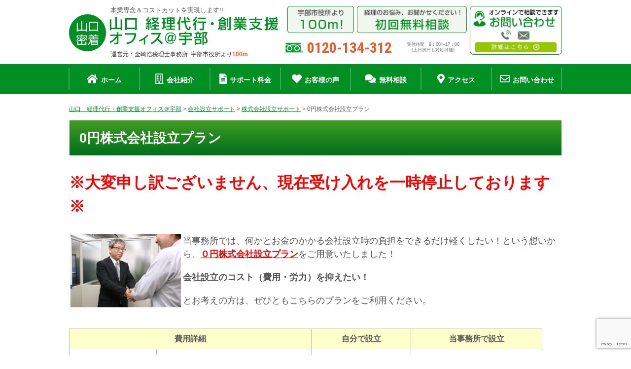

--- FILE ---
content_type: text/html; charset=UTF-8
request_url: https://yamaguchi-keiri-sogyo.com/page-837/page-840/page-842/
body_size: 18370
content:
<!DOCTYPE html>
<html lang="ja">
<head>

<meta name="format-detection" content="telephone=no">
<meta http-equiv="X-UA-Compatible" content="IE=edge">
<meta charset="UTF-8">





		<!-- All in One SEO 4.0.18 -->
		<title>0円株式会社設立プラン</title>
		<meta name="description" content="※大変申し訳ございません、現在受け入れを一時停止しております※ 当事務所では、何かとお金のかかる会社設立時の負 […]"/>
		<link rel="canonical" href="https://yamaguchi-keiri-sogyo.com/page-837/page-840/page-842/" />
		<meta property="og:site_name" content="山口　経理代行・創業支援オフィス＠宇部 | 山口で記帳代行など経理代行、会社設立、融資など創業支援のご相談は山口　経理代行・創業支援オフィス＠宇部へ　金崎浩税理士事務所" />
		<meta property="og:type" content="article" />
		<meta property="og:title" content="0円株式会社設立プラン" />
		<meta property="og:description" content="※大変申し訳ございません、現在受け入れを一時停止しております※ 当事務所では、何かとお金のかかる会社設立時の負 […]" />
		<meta property="og:url" content="https://yamaguchi-keiri-sogyo.com/page-837/page-840/page-842/" />
		<meta property="article:published_time" content="2016-06-18T06:39:59Z" />
		<meta property="article:modified_time" content="2023-04-18T10:01:43Z" />
		<meta property="twitter:card" content="summary" />
		<meta property="twitter:domain" content="yamaguchi-keiri-sogyo.com" />
		<meta property="twitter:title" content="0円株式会社設立プラン" />
		<meta property="twitter:description" content="※大変申し訳ございません、現在受け入れを一時停止しております※ 当事務所では、何かとお金のかかる会社設立時の負 […]" />
		<script type="application/ld+json" class="aioseo-schema">
			{"@context":"https:\/\/schema.org","@graph":[{"@type":"WebSite","@id":"https:\/\/yamaguchi-keiri-sogyo.com\/#website","url":"https:\/\/yamaguchi-keiri-sogyo.com\/","name":"\u5c71\u53e3\u3000\u7d4c\u7406\u4ee3\u884c\u30fb\u5275\u696d\u652f\u63f4\u30aa\u30d5\u30a3\u30b9\uff20\u5b87\u90e8","description":"\u5c71\u53e3\u3067\u8a18\u5e33\u4ee3\u884c\u306a\u3069\u7d4c\u7406\u4ee3\u884c\u3001\u4f1a\u793e\u8a2d\u7acb\u3001\u878d\u8cc7\u306a\u3069\u5275\u696d\u652f\u63f4\u306e\u3054\u76f8\u8ac7\u306f\u5c71\u53e3\u3000\u7d4c\u7406\u4ee3\u884c\u30fb\u5275\u696d\u652f\u63f4\u30aa\u30d5\u30a3\u30b9\uff20\u5b87\u90e8\u3078\u3000\u91d1\u5d0e\u6d69\u7a0e\u7406\u58eb\u4e8b\u52d9\u6240","publisher":{"@id":"https:\/\/yamaguchi-keiri-sogyo.com\/#organization"}},{"@type":"Organization","@id":"https:\/\/yamaguchi-keiri-sogyo.com\/#organization","name":"\u5c71\u53e3\u3000\u7d4c\u7406\u4ee3\u884c\u30fb\u5275\u696d\u652f\u63f4\u30aa\u30d5\u30a3\u30b9\uff20\u5b87\u90e8","url":"https:\/\/yamaguchi-keiri-sogyo.com\/"},{"@type":"BreadcrumbList","@id":"https:\/\/yamaguchi-keiri-sogyo.com\/page-837\/page-840\/page-842\/#breadcrumblist","itemListElement":[{"@type":"ListItem","@id":"https:\/\/yamaguchi-keiri-sogyo.com\/#listItem","position":"1","item":{"@id":"https:\/\/yamaguchi-keiri-sogyo.com\/#item","name":"\u30db\u30fc\u30e0","description":"\u3053\u306e\u3088\u3046\u306a\u304a\u60a9\u307f\u306f\u3042\u308a\u307e\u305b\u3093\u304b\uff1f \u4e2d\u5c0f\u4f01\u696d\u304c\u62b1\u3048\u308b\u30d0\u30c3\u30af\u30aa\u30d5\u30a3\u30b9\u696d\u52d9\u306e\u8ab2\u984c \u7d4c\u7406\u62c5\u5f53\u304c\u7a81\u7136\u3084\u3081\u3066\u3057\u307e\u3063\u305f [\u2026]","url":"https:\/\/yamaguchi-keiri-sogyo.com\/"},"nextItem":"https:\/\/yamaguchi-keiri-sogyo.com\/page-837\/#listItem"},{"@type":"ListItem","@id":"https:\/\/yamaguchi-keiri-sogyo.com\/page-837\/#listItem","position":"2","item":{"@id":"https:\/\/yamaguchi-keiri-sogyo.com\/page-837\/#item","name":"\u4f1a\u793e\u8a2d\u7acb\u30b5\u30dd\u30fc\u30c8","description":"\u203b\u5927\u5909\u7533\u3057\u8a33\u3054\u3056\u3044\u307e\u305b\u3093\u3001\u73fe\u5728\u53d7\u3051\u5165\u308c\u3092\u4e00\u6642\u505c\u6b62\u3057\u3066\u304a\u308a\u307e\u3059\u203b \u4f1a\u793e\u8a2d\u7acb\u3092\u3054\u691c\u8a0e\u306e\u65b9\u3078 \u81ea\u5206\u3067\u8a2d\u7acb\u3059\u308b\u3088\u308a\u3082\u5c02 [\u2026]","url":"https:\/\/yamaguchi-keiri-sogyo.com\/page-837\/"},"nextItem":"https:\/\/yamaguchi-keiri-sogyo.com\/page-837\/page-840\/#listItem","previousItem":"https:\/\/yamaguchi-keiri-sogyo.com\/#listItem"},{"@type":"ListItem","@id":"https:\/\/yamaguchi-keiri-sogyo.com\/page-837\/page-840\/#listItem","position":"3","item":{"@id":"https:\/\/yamaguchi-keiri-sogyo.com\/page-837\/page-840\/#item","name":"\u682a\u5f0f\u4f1a\u793e\u8a2d\u7acb\u30b5\u30dd\u30fc\u30c8","description":"\u203b\u5927\u5909\u7533\u3057\u8a33\u3054\u3056\u3044\u307e\u305b\u3093\u3001\u73fe\u5728\u53d7\u3051\u5165\u308c\u3092\u4e00\u6642\u505c\u6b62\u3057\u3066\u304a\u308a\u307e\u3059\u203b \u5f53\u4e8b\u52d9\u6240\u306e\u682a\u5f0f\u4f1a\u793e\u8a2d\u7acb\u30b5\u30dd\u30fc\u30c8\u306f\u3001\u682a\u5f0f\u4f1a\u793e\u306e\u8a2d [\u2026]","url":"https:\/\/yamaguchi-keiri-sogyo.com\/page-837\/page-840\/"},"nextItem":"https:\/\/yamaguchi-keiri-sogyo.com\/page-837\/page-840\/page-842\/#listItem","previousItem":"https:\/\/yamaguchi-keiri-sogyo.com\/page-837\/#listItem"},{"@type":"ListItem","@id":"https:\/\/yamaguchi-keiri-sogyo.com\/page-837\/page-840\/page-842\/#listItem","position":"4","item":{"@id":"https:\/\/yamaguchi-keiri-sogyo.com\/page-837\/page-840\/page-842\/#item","name":"0\u5186\u682a\u5f0f\u4f1a\u793e\u8a2d\u7acb\u30d7\u30e9\u30f3","description":"\u203b\u5927\u5909\u7533\u3057\u8a33\u3054\u3056\u3044\u307e\u305b\u3093\u3001\u73fe\u5728\u53d7\u3051\u5165\u308c\u3092\u4e00\u6642\u505c\u6b62\u3057\u3066\u304a\u308a\u307e\u3059\u203b \u5f53\u4e8b\u52d9\u6240\u3067\u306f\u3001\u4f55\u304b\u3068\u304a\u91d1\u306e\u304b\u304b\u308b\u4f1a\u793e\u8a2d\u7acb\u6642\u306e\u8ca0 [\u2026]","url":"https:\/\/yamaguchi-keiri-sogyo.com\/page-837\/page-840\/page-842\/"},"previousItem":"https:\/\/yamaguchi-keiri-sogyo.com\/page-837\/page-840\/#listItem"}]},{"@type":"WebPage","@id":"https:\/\/yamaguchi-keiri-sogyo.com\/page-837\/page-840\/page-842\/#webpage","url":"https:\/\/yamaguchi-keiri-sogyo.com\/page-837\/page-840\/page-842\/","name":"0\u5186\u682a\u5f0f\u4f1a\u793e\u8a2d\u7acb\u30d7\u30e9\u30f3","description":"\u203b\u5927\u5909\u7533\u3057\u8a33\u3054\u3056\u3044\u307e\u305b\u3093\u3001\u73fe\u5728\u53d7\u3051\u5165\u308c\u3092\u4e00\u6642\u505c\u6b62\u3057\u3066\u304a\u308a\u307e\u3059\u203b \u5f53\u4e8b\u52d9\u6240\u3067\u306f\u3001\u4f55\u304b\u3068\u304a\u91d1\u306e\u304b\u304b\u308b\u4f1a\u793e\u8a2d\u7acb\u6642\u306e\u8ca0 [\u2026]","inLanguage":"ja","isPartOf":{"@id":"https:\/\/yamaguchi-keiri-sogyo.com\/#website"},"breadcrumb":{"@id":"https:\/\/yamaguchi-keiri-sogyo.com\/page-837\/page-840\/page-842\/#breadcrumblist"},"datePublished":"2016-06-18T06:39:59+09:00","dateModified":"2023-04-18T10:01:43+09:00"}]}
		</script>
		<!-- All in One SEO -->

<link rel='stylesheet' id='wp-block-library-css' href='https://yamaguchi-keiri-sogyo.com/wp-includes/css/dist/block-library/style.min.css?ver=1a993dfe548164710c4351ba4badcfad' type='text/css' media='all' />
<link rel='stylesheet' id='classic-theme-styles-css' href='https://yamaguchi-keiri-sogyo.com/wp-includes/css/classic-themes.min.css?ver=1a993dfe548164710c4351ba4badcfad' type='text/css' media='all' />
<style id='global-styles-inline-css' type='text/css'>
body{--wp--preset--color--black: #000000;--wp--preset--color--cyan-bluish-gray: #abb8c3;--wp--preset--color--white: #ffffff;--wp--preset--color--pale-pink: #f78da7;--wp--preset--color--vivid-red: #cf2e2e;--wp--preset--color--luminous-vivid-orange: #ff6900;--wp--preset--color--luminous-vivid-amber: #fcb900;--wp--preset--color--light-green-cyan: #7bdcb5;--wp--preset--color--vivid-green-cyan: #00d084;--wp--preset--color--pale-cyan-blue: #8ed1fc;--wp--preset--color--vivid-cyan-blue: #0693e3;--wp--preset--color--vivid-purple: #9b51e0;--wp--preset--gradient--vivid-cyan-blue-to-vivid-purple: linear-gradient(135deg,rgba(6,147,227,1) 0%,rgb(155,81,224) 100%);--wp--preset--gradient--light-green-cyan-to-vivid-green-cyan: linear-gradient(135deg,rgb(122,220,180) 0%,rgb(0,208,130) 100%);--wp--preset--gradient--luminous-vivid-amber-to-luminous-vivid-orange: linear-gradient(135deg,rgba(252,185,0,1) 0%,rgba(255,105,0,1) 100%);--wp--preset--gradient--luminous-vivid-orange-to-vivid-red: linear-gradient(135deg,rgba(255,105,0,1) 0%,rgb(207,46,46) 100%);--wp--preset--gradient--very-light-gray-to-cyan-bluish-gray: linear-gradient(135deg,rgb(238,238,238) 0%,rgb(169,184,195) 100%);--wp--preset--gradient--cool-to-warm-spectrum: linear-gradient(135deg,rgb(74,234,220) 0%,rgb(151,120,209) 20%,rgb(207,42,186) 40%,rgb(238,44,130) 60%,rgb(251,105,98) 80%,rgb(254,248,76) 100%);--wp--preset--gradient--blush-light-purple: linear-gradient(135deg,rgb(255,206,236) 0%,rgb(152,150,240) 100%);--wp--preset--gradient--blush-bordeaux: linear-gradient(135deg,rgb(254,205,165) 0%,rgb(254,45,45) 50%,rgb(107,0,62) 100%);--wp--preset--gradient--luminous-dusk: linear-gradient(135deg,rgb(255,203,112) 0%,rgb(199,81,192) 50%,rgb(65,88,208) 100%);--wp--preset--gradient--pale-ocean: linear-gradient(135deg,rgb(255,245,203) 0%,rgb(182,227,212) 50%,rgb(51,167,181) 100%);--wp--preset--gradient--electric-grass: linear-gradient(135deg,rgb(202,248,128) 0%,rgb(113,206,126) 100%);--wp--preset--gradient--midnight: linear-gradient(135deg,rgb(2,3,129) 0%,rgb(40,116,252) 100%);--wp--preset--duotone--dark-grayscale: url('#wp-duotone-dark-grayscale');--wp--preset--duotone--grayscale: url('#wp-duotone-grayscale');--wp--preset--duotone--purple-yellow: url('#wp-duotone-purple-yellow');--wp--preset--duotone--blue-red: url('#wp-duotone-blue-red');--wp--preset--duotone--midnight: url('#wp-duotone-midnight');--wp--preset--duotone--magenta-yellow: url('#wp-duotone-magenta-yellow');--wp--preset--duotone--purple-green: url('#wp-duotone-purple-green');--wp--preset--duotone--blue-orange: url('#wp-duotone-blue-orange');--wp--preset--font-size--small: 13px;--wp--preset--font-size--medium: 20px;--wp--preset--font-size--large: 36px;--wp--preset--font-size--x-large: 42px;--wp--preset--spacing--20: 0.44rem;--wp--preset--spacing--30: 0.67rem;--wp--preset--spacing--40: 1rem;--wp--preset--spacing--50: 1.5rem;--wp--preset--spacing--60: 2.25rem;--wp--preset--spacing--70: 3.38rem;--wp--preset--spacing--80: 5.06rem;--wp--preset--shadow--natural: 6px 6px 9px rgba(0, 0, 0, 0.2);--wp--preset--shadow--deep: 12px 12px 50px rgba(0, 0, 0, 0.4);--wp--preset--shadow--sharp: 6px 6px 0px rgba(0, 0, 0, 0.2);--wp--preset--shadow--outlined: 6px 6px 0px -3px rgba(255, 255, 255, 1), 6px 6px rgba(0, 0, 0, 1);--wp--preset--shadow--crisp: 6px 6px 0px rgba(0, 0, 0, 1);}:where(.is-layout-flex){gap: 0.5em;}body .is-layout-flow > .alignleft{float: left;margin-inline-start: 0;margin-inline-end: 2em;}body .is-layout-flow > .alignright{float: right;margin-inline-start: 2em;margin-inline-end: 0;}body .is-layout-flow > .aligncenter{margin-left: auto !important;margin-right: auto !important;}body .is-layout-constrained > .alignleft{float: left;margin-inline-start: 0;margin-inline-end: 2em;}body .is-layout-constrained > .alignright{float: right;margin-inline-start: 2em;margin-inline-end: 0;}body .is-layout-constrained > .aligncenter{margin-left: auto !important;margin-right: auto !important;}body .is-layout-constrained > :where(:not(.alignleft):not(.alignright):not(.alignfull)){max-width: var(--wp--style--global--content-size);margin-left: auto !important;margin-right: auto !important;}body .is-layout-constrained > .alignwide{max-width: var(--wp--style--global--wide-size);}body .is-layout-flex{display: flex;}body .is-layout-flex{flex-wrap: wrap;align-items: center;}body .is-layout-flex > *{margin: 0;}:where(.wp-block-columns.is-layout-flex){gap: 2em;}.has-black-color{color: var(--wp--preset--color--black) !important;}.has-cyan-bluish-gray-color{color: var(--wp--preset--color--cyan-bluish-gray) !important;}.has-white-color{color: var(--wp--preset--color--white) !important;}.has-pale-pink-color{color: var(--wp--preset--color--pale-pink) !important;}.has-vivid-red-color{color: var(--wp--preset--color--vivid-red) !important;}.has-luminous-vivid-orange-color{color: var(--wp--preset--color--luminous-vivid-orange) !important;}.has-luminous-vivid-amber-color{color: var(--wp--preset--color--luminous-vivid-amber) !important;}.has-light-green-cyan-color{color: var(--wp--preset--color--light-green-cyan) !important;}.has-vivid-green-cyan-color{color: var(--wp--preset--color--vivid-green-cyan) !important;}.has-pale-cyan-blue-color{color: var(--wp--preset--color--pale-cyan-blue) !important;}.has-vivid-cyan-blue-color{color: var(--wp--preset--color--vivid-cyan-blue) !important;}.has-vivid-purple-color{color: var(--wp--preset--color--vivid-purple) !important;}.has-black-background-color{background-color: var(--wp--preset--color--black) !important;}.has-cyan-bluish-gray-background-color{background-color: var(--wp--preset--color--cyan-bluish-gray) !important;}.has-white-background-color{background-color: var(--wp--preset--color--white) !important;}.has-pale-pink-background-color{background-color: var(--wp--preset--color--pale-pink) !important;}.has-vivid-red-background-color{background-color: var(--wp--preset--color--vivid-red) !important;}.has-luminous-vivid-orange-background-color{background-color: var(--wp--preset--color--luminous-vivid-orange) !important;}.has-luminous-vivid-amber-background-color{background-color: var(--wp--preset--color--luminous-vivid-amber) !important;}.has-light-green-cyan-background-color{background-color: var(--wp--preset--color--light-green-cyan) !important;}.has-vivid-green-cyan-background-color{background-color: var(--wp--preset--color--vivid-green-cyan) !important;}.has-pale-cyan-blue-background-color{background-color: var(--wp--preset--color--pale-cyan-blue) !important;}.has-vivid-cyan-blue-background-color{background-color: var(--wp--preset--color--vivid-cyan-blue) !important;}.has-vivid-purple-background-color{background-color: var(--wp--preset--color--vivid-purple) !important;}.has-black-border-color{border-color: var(--wp--preset--color--black) !important;}.has-cyan-bluish-gray-border-color{border-color: var(--wp--preset--color--cyan-bluish-gray) !important;}.has-white-border-color{border-color: var(--wp--preset--color--white) !important;}.has-pale-pink-border-color{border-color: var(--wp--preset--color--pale-pink) !important;}.has-vivid-red-border-color{border-color: var(--wp--preset--color--vivid-red) !important;}.has-luminous-vivid-orange-border-color{border-color: var(--wp--preset--color--luminous-vivid-orange) !important;}.has-luminous-vivid-amber-border-color{border-color: var(--wp--preset--color--luminous-vivid-amber) !important;}.has-light-green-cyan-border-color{border-color: var(--wp--preset--color--light-green-cyan) !important;}.has-vivid-green-cyan-border-color{border-color: var(--wp--preset--color--vivid-green-cyan) !important;}.has-pale-cyan-blue-border-color{border-color: var(--wp--preset--color--pale-cyan-blue) !important;}.has-vivid-cyan-blue-border-color{border-color: var(--wp--preset--color--vivid-cyan-blue) !important;}.has-vivid-purple-border-color{border-color: var(--wp--preset--color--vivid-purple) !important;}.has-vivid-cyan-blue-to-vivid-purple-gradient-background{background: var(--wp--preset--gradient--vivid-cyan-blue-to-vivid-purple) !important;}.has-light-green-cyan-to-vivid-green-cyan-gradient-background{background: var(--wp--preset--gradient--light-green-cyan-to-vivid-green-cyan) !important;}.has-luminous-vivid-amber-to-luminous-vivid-orange-gradient-background{background: var(--wp--preset--gradient--luminous-vivid-amber-to-luminous-vivid-orange) !important;}.has-luminous-vivid-orange-to-vivid-red-gradient-background{background: var(--wp--preset--gradient--luminous-vivid-orange-to-vivid-red) !important;}.has-very-light-gray-to-cyan-bluish-gray-gradient-background{background: var(--wp--preset--gradient--very-light-gray-to-cyan-bluish-gray) !important;}.has-cool-to-warm-spectrum-gradient-background{background: var(--wp--preset--gradient--cool-to-warm-spectrum) !important;}.has-blush-light-purple-gradient-background{background: var(--wp--preset--gradient--blush-light-purple) !important;}.has-blush-bordeaux-gradient-background{background: var(--wp--preset--gradient--blush-bordeaux) !important;}.has-luminous-dusk-gradient-background{background: var(--wp--preset--gradient--luminous-dusk) !important;}.has-pale-ocean-gradient-background{background: var(--wp--preset--gradient--pale-ocean) !important;}.has-electric-grass-gradient-background{background: var(--wp--preset--gradient--electric-grass) !important;}.has-midnight-gradient-background{background: var(--wp--preset--gradient--midnight) !important;}.has-small-font-size{font-size: var(--wp--preset--font-size--small) !important;}.has-medium-font-size{font-size: var(--wp--preset--font-size--medium) !important;}.has-large-font-size{font-size: var(--wp--preset--font-size--large) !important;}.has-x-large-font-size{font-size: var(--wp--preset--font-size--x-large) !important;}
.wp-block-navigation a:where(:not(.wp-element-button)){color: inherit;}
:where(.wp-block-columns.is-layout-flex){gap: 2em;}
.wp-block-pullquote{font-size: 1.5em;line-height: 1.6;}
</style>
<link rel='stylesheet' id='contact-form-7-css' href='https://yamaguchi-keiri-sogyo.com/wp-content/plugins/contact-form-7/includes/css/styles.css?ver=5.3.2' type='text/css' media='all' />
<link rel='stylesheet' id='wp-pagenavi-css' href='https://yamaguchi-keiri-sogyo.com/wp-content/plugins/wp-pagenavi/pagenavi-css.css?ver=2.70' type='text/css' media='all' />
<script type='text/javascript' src='//ajax.googleapis.com/ajax/libs/jquery/1.10.2/jquery.min.js?ver=1a993dfe548164710c4351ba4badcfad' id='jquery-js'></script>
<script type='text/javascript' id='eio-lazy-load-js-extra'>
/* <![CDATA[ */
var eio_lazy_vars = {"exactdn_domain":"","skip_autoscale":"0"};
/* ]]> */
</script>
<script type='text/javascript' src='https://yamaguchi-keiri-sogyo.com/wp-content/plugins/ewww-image-optimizer/includes/lazysizes.min.js?ver=601' id='eio-lazy-load-js'></script>
<link rel="https://api.w.org/" href="https://yamaguchi-keiri-sogyo.com/wp-json/" /><link rel="alternate" type="application/json" href="https://yamaguchi-keiri-sogyo.com/wp-json/wp/v2/pages/842" /><link rel="alternate" type="application/json+oembed" href="https://yamaguchi-keiri-sogyo.com/wp-json/oembed/1.0/embed?url=https%3A%2F%2Fyamaguchi-keiri-sogyo.com%2Fpage-837%2Fpage-840%2Fpage-842%2F" />
<link rel="alternate" type="text/xml+oembed" href="https://yamaguchi-keiri-sogyo.com/wp-json/oembed/1.0/embed?url=https%3A%2F%2Fyamaguchi-keiri-sogyo.com%2Fpage-837%2Fpage-840%2Fpage-842%2F&#038;format=xml" />
<noscript><style>.lazyload[data-src]{display:none !important;}</style></noscript><style>.lazyload{background-image:none !important;}</style><!-- Google Tag Manager -->
<script>(function(w,d,s,l,i){w[l]=w[l]||[];w[l].push({'gtm.start':
new Date().getTime(),event:'gtm.js'});var f=d.getElementsByTagName(s)[0],
j=d.createElement(s),dl=l!='dataLayer'?'&l='+l:'';j.async=true;j.src=
'https://www.googletagmanager.com/gtm.js?id='+i+dl;f.parentNode.insertBefore(j,f);
})(window,document,'script','dataLayer','GTM-PKQXLM3');</script>
<!-- End Google Tag Manager -->

<script>
document.addEventListener( 'wpcf7mailsent', function( event ) {
    location = 'https://yamaguchi-keiri-sogyo.com/complete';
}, false );
</script>

<meta name="google-site-verification" content="muNIVc8u9G4dMXbvDNLnpcRExpmPKRZ9wCbkZDKG1PQ" />		<style type="text/css" id="wp-custom-css">
			.wpcf7 input[type="submit"] {
width:100%;
padding:15px;
border-radius:10px;
-webkit-border-radius: 10px;  
-moz-border-radius: 10px;
border: none;
box-shadow: 0 3px 0 #ddd;
background: #008F23;
color:#FFFFFF;
transition: 0.3s;
}
.wpcf7-submit:hover {
background: #a4dd6c;
transform: translate3d(0px, 3px, 1px);
-webkit-transform: translate3d(0px, 3px, 1px);
-moz-transform: translate3d(0px, 3px, 1px);
}		</style>
		
<!-- CSS -->
<link rel="stylesheet" href="https://yamaguchi-keiri-sogyo.com/wp-content/themes/yamaguchi-keiri-sogyo/css/reset.css">
<link rel="stylesheet" href="https://yamaguchi-keiri-sogyo.com/wp-content/themes/yamaguchi-keiri-sogyo/css/common.css">
<link rel="stylesheet" href="https://yamaguchi-keiri-sogyo.com/wp-content/themes/yamaguchi-keiri-sogyo/css/style_pc.css">
<link href="https://fonts.googleapis.com/css2?family=Noto+Sans&family=Open+Sans&display=swap" rel="stylesheet">
<link rel="stylesheet" href="https://use.fontawesome.com/releases/v5.0.13/css/all.css" integrity="sha384-DNOHZ68U8hZfKXOrtjWvjxusGo9WQnrNx2sqG0tfsghAvtVlRW3tvkXWZh58N9jp" crossorigin="anonymous">

<link rel="stylesheet" href="https://fonts.googleapis.com/css?family=Roboto+Condensed:700">
<!-- END CSS -->


	<!--bxslide -->
<link rel="stylesheet" href="https://cdn.jsdelivr.net/bxslider/4.2.12/jquery.bxslider.css">
<script src="https://ajax.googleapis.com/ajax/libs/jquery/3.1.1/jquery.min.js"></script>
<script src="https://cdn.jsdelivr.net/bxslider/4.2.12/jquery.bxslider.min.js"></script>
	<!--bxslide -->




<link rel="shortcut icon" href="https://yamaguchi-keiri-sogyo.com/wp-content/themes/yamaguchi-keiri-sogyo/img/favicon.ico">
<link rel="apple-touch-icon" href="https://yamaguchi-keiri-sogyo.com/wp-content/themes/yamaguchi-keiri-sogyo/img/webclipicon.png">

</head>
<body>
<!-- Google Tag Manager (noscript) -->
<noscript><iframe src="https://www.googletagmanager.com/ns.html?id=GTM-PKQXLM3"
height="0" width="0" style="display:none;visibility:hidden"></iframe></noscript>
<!-- End Google Tag Manager (noscript) -->

<header>





	<div class="cmn_bloc lazyload">
		<div class="wrap cf lazyload">
			<div class="logo lazyload">
				<h1>本業専念＆コストカットを実現します!!	</h1>
				<a href="/" class="hv"><img src="[data-uri]" alt="山口　経理代行・創業支援オフィス＠宇部" data-src="https://yamaguchi-keiri-sogyo.com/wp-content/themes/yamaguchi-keiri-sogyo/img/header/logo.png" class="lazyload"><noscript><img src="https://yamaguchi-keiri-sogyo.com/wp-content/themes/yamaguchi-keiri-sogyo/img/header/logo.png" alt="山口　経理代行・創業支援オフィス＠宇部" data-eio="l"></noscript></a>
				<p>運営元：金崎浩税理士事務所&nbsp;&nbsp;宇部市役所より<b>100m</b>				</p>
			</div>
			<div class="func_box lazyload">
				<p><a href="/page-19/page-26/"><img src="[data-uri]" alt="宇部市役所より100m" class="hv lazyload" data-src="https://yamaguchi-keiri-sogyo.com/wp-content/themes/yamaguchi-keiri-sogyo/img/header/hd_alert01.png"><noscript><img src="https://yamaguchi-keiri-sogyo.com/wp-content/themes/yamaguchi-keiri-sogyo/img/header/hd_alert01.png" alt="宇部市役所より100m" class="hv" data-eio="l"></noscript></a></p>
				<p><a href="/page-195/"><img src="[data-uri]" alt="初回無料相談" class="hv lazyload" data-src="https://yamaguchi-keiri-sogyo.com/wp-content/themes/yamaguchi-keiri-sogyo/img/header/hd_alert02.png"><noscript><img src="https://yamaguchi-keiri-sogyo.com/wp-content/themes/yamaguchi-keiri-sogyo/img/header/hd_alert02.png" alt="初回無料相談" class="hv" data-eio="l"></noscript></a></p>
				<p><a href="/page-42-page-45/"><img src="[data-uri]" alt="お問い合わせ" class="hv lazyload" data-src="https://yamaguchi-keiri-sogyo.com/wp-content/themes/yamaguchi-keiri-sogyo/img/header/hd_alert03.png"><noscript><img src="https://yamaguchi-keiri-sogyo.com/wp-content/themes/yamaguchi-keiri-sogyo/img/header/hd_alert03.png" alt="お問い合わせ" class="hv" data-eio="l"></noscript></a></p>
			</div>
			<div class="ct_box lazyload">



<!-- <span class="header-navi"><small>｜</small><a href="/results" class="hv">経理代行導入実績</a><small>｜</small><a href="/customer" class="hv">相談実績</a><small>｜</small></span> -->



				<p class="tel_num">0120-134-312					<!-- <span>オークロー　ナシイチバン</span> -->
				</p>
				<p class="time">受付時間　9：00〜17：00<br>(土日祝日も対応可能)</p>
			</div>
			<div class="ct_contact lazyload">
			<p></p>
			</div>
		</div>
	</div>



</header>



<!-- グロナビ・管理画面メニューから変更 -->
<div id="gn" class="lazyload">
<div class="wrap lazyload">
<ul id="menu-global-navi01" class="cf">


<li><a href="/#"><span><i class="fas fa-home"></i>ホーム</span></a></li><li><a href="https://yamaguchi-keiri-sogyo.com/page-19/"><span><i class="far fa-building"></i>会社紹介</span></a></li><li><a href="https://yamaguchi-keiri-sogyo.com/page-28/"><span><i class="fas fa-file-alt"></i>サポート料金</span></a></li><li><a href="/customer"><span><i class="fas fa-heart"></i>お客様の声</span></a></li><li><a href="https://yamaguchi-keiri-sogyo.com/page-195/"><span><i class="fas fa-comments"></i>無料相談</span></a></li><li><a href="https://yamaguchi-keiri-sogyo.com/page-19/page-26/"><span><i class="fas fa-map-marker-alt"></i>アクセス</span></a></li><li><a href="https://yamaguchi-keiri-sogyo.com/page-42-page-45/"><span><i class="far fa-envelope"></i>お問い合わせ</span></a></li>


<!-- <li><a href="/#"><span>ホーム</span></a></li><li><a href="https://yamaguchi-keiri-sogyo.com/page-19/"><span>会社紹介</span></a></li><li><a href="https://yamaguchi-keiri-sogyo.com/page-28/"><span>サポート料金</span></a></li><li><a href="/customer"><span>お客様の声</span></a></li><li><a href="https://yamaguchi-keiri-sogyo.com/page-195/"><span>無料相談</span></a></li><li><a href="https://yamaguchi-keiri-sogyo.com/page-19/page-26/"><span>アクセス</span></a></li><li><a href="https://yamaguchi-keiri-sogyo.com/page-42-page-45/"><span>お問い合わせ</span></a></li> -->




</ul>
</div>
</div>
<!-- グロナビ・管理画面メニューから変更 -->




<div id="contents" class="lazyload">

	<div id="page_contents" class="wrap lazyload">
	<div id="breadcrumbs" class="lazyload">
		<div class="wrap lazyload">
	    <!-- Breadcrumb NavXT 6.6.0 -->
<span property="itemListElement" typeof="ListItem"><a property="item" typeof="WebPage" title="Go to 山口　経理代行・創業支援オフィス＠宇部." href="https://yamaguchi-keiri-sogyo.com" class="home" ><span property="name">山口　経理代行・創業支援オフィス＠宇部</span></a><meta property="position" content="1"></span> &gt; <span property="itemListElement" typeof="ListItem"><a property="item" typeof="WebPage" title="Go to 会社設立サポート." href="https://yamaguchi-keiri-sogyo.com/page-837/" class="post post-page" ><span property="name">会社設立サポート</span></a><meta property="position" content="2"></span> &gt; <span property="itemListElement" typeof="ListItem"><a property="item" typeof="WebPage" title="Go to 株式会社設立サポート." href="https://yamaguchi-keiri-sogyo.com/page-837/page-840/" class="post post-page" ><span property="name">株式会社設立サポート</span></a><meta property="position" content="3"></span> &gt; <span property="itemListElement" typeof="ListItem"><span property="name" class="post post-page current-item">0円株式会社設立プラン</span><meta property="url" content="https://yamaguchi-keiri-sogyo.com/page-837/page-840/page-842/"><meta property="position" content="4"></span>	    </div>
	</div>
  <div id="page" class="lazyload">
	 <h2>0円株式会社設立プラン</h2>


<p><span style="color: #ff0000; font-size: 24pt;"><b>※大変申し訳ございません、現在受け入れを一時停止しております※</b></span></p>
<table style="width: 100%;">
<tbody>
<tr>
<td><img decoding="async" class="size-medium wp-image-1502 alignnone lazyload" src="https://yamaguchi-keiri-sogyo.com/wp-content/ewww/lazy/placeholder-350x233.png" alt="IMG_60340008" width="350" height="233"   data-src="https://yamaguchi-keiri-sogyo.com/wp-content/uploads/IMG_60340008-350x233.jpg" loading="lazy" data-srcset="https://yamaguchi-keiri-sogyo.com/wp-content/uploads/IMG_60340008-350x233.jpg 350w, https://yamaguchi-keiri-sogyo.com/wp-content/uploads/IMG_60340008.jpg 480w" data-sizes="auto" /><noscript><img decoding="async" class="size-medium wp-image-1502 alignnone" src="https://yamaguchi-keiri-sogyo.com/wp-content/uploads/IMG_60340008-350x233.jpg" alt="IMG_60340008" width="350" height="233" srcset="https://yamaguchi-keiri-sogyo.com/wp-content/uploads/IMG_60340008-350x233.jpg 350w, https://yamaguchi-keiri-sogyo.com/wp-content/uploads/IMG_60340008.jpg 480w" sizes="(max-width: 350px) 100vw, 350px" data-eio="l" /></noscript></td>
<td>
<p>当事務所では、何かとお金のかかる会社設立時の負担をできるだけ軽くしたい！という想いから、<span style="text-decoration: underline; color: #ff0000;"><strong>０円株式会社設立プラン</strong></span>をご用意いたしました！</p>
<p><strong>会社設立のコスト（費用・労力）を抑えたい！</strong></p>
<p>とお考えの方は、ぜひともこちらのプランをご利用ください。</p>
</td>
</tr>
</tbody>
</table>
<div class="table_wrap lazyload">
<table class="mainstyle" width="96%">
<tbody>
<tr>
<th style="text-align: center;" colspan="2">費用詳細</th>
<th style="text-align: center;">自分で設立</th>
<th style="text-align: center;">当事務所で設立</th>
</tr>
<tr>
<td style="text-align: center;" rowspan="2">定款認証</td>
<td style="text-align: center;">公証役場の<br />
定款認証手数料・<br />
定款謄本代</td>
<td style="text-align: center;">52,000円</td>
<td style="text-align: center;">52,000円</td>
</tr>
<tr>
<td style="text-align: center;">収入印紙代</td>
<td style="text-align: center;">40,000円</td>
<td style="text-align: center;"><span style="color: #ff0000;"><strong>0円</strong></span></td>
</tr>
<tr>
<td style="text-align: center;">会社設立<br />
登記申請</td>
<td style="text-align: center;">登録免許税</td>
<td style="text-align: center;">150,000円</td>
<td style="text-align: center;">150,000円</td>
</tr>
<tr>
<td style="text-align: center;" colspan="2">手数料</td>
<td style="text-align: center;">なし</td>
<td style="text-align: center;"><strong><span style="font-size: 18pt; color: #ff0000;">０</span>円！</strong></td>
</tr>
<tr>
<td style="text-align: center;" colspan="2">支払い合計</td>
<td style="text-align: center;"><strong>242,000円</strong></td>
<td style="text-align: center;"><span style="color: #ff0000; font-size: 18pt;"><strong>202,000円</strong></span></td>
</tr>
</tbody>
</table>
</div>
<p><span style="color: #ff0000;"><strong>つまり、、、専門家に依頼して手間を削減できるだけではなく、<br />
</strong><strong>ご自分で設立される場合に比べて安く設立することが可能です！</strong></span></p>
<p><span style="color: #ff0000;"><strong>「設立代行の手間が掛からない＋</strong><strong>手数料が0円」</strong></span>で会社設立が可能です！</p>
<p>他社の会社設立プランとぜひ比べてください！</p>
<p>&nbsp;</p>
<h3>０円株式会社設立プランの詳細</h3>
<p><strong><span style="font-size: 14pt;">●<span style="color: #ff0000;">会社設立手数料完全０円！</span></span></strong></p>
<p>※送料や実費分のみご負担お願いいたします</p>
<h4>支払い先の内訳</h4>
<p>●定款認証手数料・謄本取得費用：52,000円　⇒　公証人役場<br />
●会社設立における登録免許税：150,000円　⇒　法務局（税金）</p>
<p>※会社設立時の登記申請は提携先司法書士に依頼いたします</p>
<h4>お客様にご用意いただくもの</h4>
<p>●資本金<br />
●資本金を出す人(発起人）の印鑑証明書<br />
●取締役に就任する人の印鑑証明書<br />
●会社の印鑑（会社の代表印は法務局で登録）<br />
●申請者本人を確認できる証明書（運転免許証・健康保険証）のコピー</p>
<p>※犯罪収益移転防止法により本人確認を義務付けられています<br />
※資本金を出すのが法人の場合、法務局に登録されている会社の代表印の印鑑証明書・登記簿謄本が必要です</p>
<h4>会社設立に必要なもの</h4>
<p>●個人の実印<br />
●会社代表印<br />
●払込証明書（通帳のコピーなど）<br />
●個人の印鑑証明書</p>
<p>※出資者が法人の場合、登記簿謄本（履歴事項証明書）・法人の印鑑証明書が各1通必要となります</p>
<p>&nbsp;</p>
<h3>０円株式会社設立プランのポイント</h3>
<h4>（１）会社設立を自分で行うより費用が<strong>安い！時間を削減できる！</strong></h4>
<p>ご自分で設立された場合、<strong>最低でも242,000円の費用が必要</strong>になりますが、当事務所にご依頼いただいた場合、電子定款認証を利用することで<span style="color: #ff0000;"><strong>202,000円で設立することが可能です！</strong></span></p>
<p>また、<strong>１つの会社を作るために多大な準備と手続きが必要</strong>ですが、ご依頼いただくと<span style="color: #ff0000;"><strong>会社設立に必要な時間を削減することが可能です！</strong> </span></p>
<p style="text-align: right;">＞＞<a title="会社設立の流れ" href="https://yamaguchi-keiri-sogyo.com/page-1513/page-1520">【会社設立の流れ】ご自身で設立する場合とご依頼いただく場合の比較は<strong>コチラ</strong></a></p>
<p>※原則としてお客様ご自身にお願いしていることは、会社の基本事項の最終決定・印鑑証明書の取得・資本金の払い込み・会社実印の作成及び書類への押印・法務局で申請です<br />
※会社設立時の登記申請は提携先司法書士に依頼いたします</p>
<h4>（２）会社設立後の充実したサポート！</h4>
<p>０円株式会社設立プランをご希望の方には、設立後の税務・経営顧問サポートを必須とさせていただいております。</p>
<p>本プランは、設立後、会社が発展していく過程を継続的にお手伝いさせていただける方を対象としています。</p>
<p><strong>会社は設立して終わりではありません。</strong></p>
<p><span style="text-decoration: underline; color: #ff0000;"><span style="font-size: 14pt;"><strong>「会社設立後にできるだけ早く事業を軌道に乗せたい！」</strong></span></span></p>
<p>と、多くの方が思われていることでしょう。<br />
そのために、当事務所では創業時のお客様限定の税務・経営顧問サポートを推奨しております。</p>
<h5>総合的な経営サポート体制！</h5>
<p>当事務所は、<strong>社労士や司法書士等の専門家</strong>と提携しているため、各専門家による会社経営に関する<span style="text-decoration: underline; color: #ff0000;"><strong>総合的な経営サポートが可能</strong></span>です！ </p>
<p>例えば、<span style="text-decoration: underline;"><span style="color: #ff0000;"><strong>資金調達から資金繰り・節税</strong></span></span>に関するアドバイスに加え、社労士による<span style="text-decoration: underline; color: #ff0000;"><strong>助成金申請</strong></span>もアドバイスが可能です。 </p>
<p>税務・経営顧問サポートでは税務のみならず、経営全般の幅広いご相談に対応しています！</p>
<h5>売上を作ることに専念できるサポート体制！</h5>
<p>会社を設立し、法人として事業を行う以上、<strong>月次の会計業務や決算申告は避けては通れません</strong>。 </p>
<p>しかしながら、<span style="text-decoration: underline; color: #ff0000;"><strong>創業時の忙しい時期に、本業と関係のない会計・簿記の勉強をしていくことは、非常に大変であると思いますし、人によっては苦痛な作業にもなってしまう</strong></span>ことでしょう。 </p>
<p><strong>このような事務作業を社長自身がやる必要があるかというと、当事務所では<span style="text-decoration: underline; color: #ff0000;">全く必要ない</span>と考えています。</strong> </p>
<p><span style="text-decoration: underline; color: #ff0000;"><strong>創業時の社長の仕事はとにかく早く「売上を作ること」</strong></span>に尽きるのではないでしょうか？ </p>
<p>当事務所では創業時に社長が本業に専念できるサポートを行っております。</p>
<p>&nbsp;</p>
<h3>会社設立に関する無料相談実施中!!</h3>
<p>会社設立について一通りご理解いただけましたでしょうか？<br />
会社設立に関する<span style="text-decoration: underline; color: #ff0000;"><strong>無料相談</strong></span>を実施しておりますので、ぜひお気軽にお問い合わせください！</p>
<p style="text-align: right;">＞＞<a title="無料相談の流れ" href="/page-30">「無料相談」をご希望の方は<strong>コチラ</strong></a></p>
<p style="text-align: right;">＞＞<a title="株式会社設立手続きプラン" href="/page-837/page-840/page-844">「設立手続きのみお願いしたい！」という方は<strong>コチラ</strong></a></p>
	  



<div class="page_under01 lazyload">
<ul class="parent">
  <li><a>株式会社設立サポート</a></li>
</ul>

  <ul class="child">
<li class="page_item page-item-842 current_page_item"><a href="https://yamaguchi-keiri-sogyo.com/page-837/page-840/page-842/" aria-current="page">0円株式会社設立プラン</a></li>
<li class="page_item page-item-844"><a href="https://yamaguchi-keiri-sogyo.com/page-837/page-840/page-844/">株式会社設立手続きプラン</a></li>
  </ul>
 </div>

</div>

</div>
</div>



				<div class="blct lazyload">
					<div class="wrap lazyload">
						<a class="hv" href="/page-195/"><img src="[data-uri]" alt="貴社の資金調達・経理のお悩み、お聞かせください！" data-src="https://yamaguchi-keiri-sogyo.com/wp-content/themes/yamaguchi-keiri-sogyo/img/page/blct/blct_btn.png" class="lazyload"><noscript><img src="https://yamaguchi-keiri-sogyo.com/wp-content/themes/yamaguchi-keiri-sogyo/img/page/blct/blct_btn.png" alt="貴社の資金調達・経理のお悩み、お聞かせください！" data-eio="l"></noscript></a>
						<p class="tel_num">0120-134-312</p>
						<p class="time">受付時間：9：00〜17：00<br>
						(土日祝日も対応可能)</p>
					</div>
				</div>
<!-- 外観（パーツ）の経理サポートメニューから編集可能 -->
<div class="blcmn01 inner2 lazyload">
<div class="wrap lazyload">
<div class="title03 lazyload">経理&創業サポートメニュー<img class="title03_sub lazyload" src="[data-uri]" alt="support menu" data-src="https://yamaguchi-keiri-sogyo.com/wp-content/themes/yamaguchi-keiri-sogyo/img/title03_01.png" /><noscript><img class="title03_sub" src="https://yamaguchi-keiri-sogyo.com/wp-content/themes/yamaguchi-keiri-sogyo/img/title03_01.png" alt="support menu" data-eio="l" /></noscript></div>
<ul class="img_banner">
	<li>
<div>
<p class="text01">経理のコストカット診断</p>
<p class="text02">無料でコストカットの診断！</p>
</div>
<p><a class="hv" href="/page-744/"><img src="[data-uri]" alt="経理のコストカット診断" data-src="https://yamaguchi-keiri-sogyo.com/wp-content/themes/yamaguchi-keiri-sogyo/img/page/blcmn01/blcmn02_btn01.jpg" class="lazyload"><noscript><img src="https://yamaguchi-keiri-sogyo.com/wp-content/themes/yamaguchi-keiri-sogyo/img/page/blcmn01/blcmn02_btn01.jpg" alt="経理のコストカット診断" data-eio="l"></noscript> </a></p>
</li>
	<li>
<div>
<p class="text01">経理代行サポート</p>
<p class="text02">本業に専念するならコチラ！</p>
</div>
<p><a class="hv" href="/page-747/"><img src="[data-uri]" alt="経理代行サポート" data-src="https://yamaguchi-keiri-sogyo.com/wp-content/themes/yamaguchi-keiri-sogyo/img/page/blcmn01/blcmn02_btn02.jpg" class="lazyload"><noscript><img src="https://yamaguchi-keiri-sogyo.com/wp-content/themes/yamaguchi-keiri-sogyo/img/page/blcmn01/blcmn02_btn02.jpg" alt="経理代行サポート" data-eio="l"></noscript> </a></p>
</li>
	<li>
<div>
<p class="text01">記帳代行サポート</p>
<p class="text02">月額980円から手間を削減！</p>
</div>
<p><a class="hv" href="/page-774/"><img src="[data-uri]" alt="記帳代行サポート" data-src="https://yamaguchi-keiri-sogyo.com/wp-content/themes/yamaguchi-keiri-sogyo/img/page/blcmn01/blcmn02_btn03.jpg" class="lazyload"><noscript><img src="https://yamaguchi-keiri-sogyo.com/wp-content/themes/yamaguchi-keiri-sogyo/img/page/blcmn01/blcmn02_btn03.jpg" alt="記帳代行サポート" data-eio="l"></noscript> </a></p>
</li>
	<li>
<div>
<p class="text01">給与計算代行サポート</p>
<p class="text02">社員の入れ代わりにも対応！</p>
</div>
<p><a class="hv" href="/page-789/"><img src="[data-uri]" alt="給与計算代行サポート" data-src="https://yamaguchi-keiri-sogyo.com/wp-content/themes/yamaguchi-keiri-sogyo/img/page/blcmn01/blcmn02_btn04.jpg" class="lazyload"><noscript><img src="https://yamaguchi-keiri-sogyo.com/wp-content/themes/yamaguchi-keiri-sogyo/img/page/blcmn01/blcmn02_btn04.jpg" alt="給与計算代行サポート" data-eio="l"></noscript> </a></p>
</li>
	<li>
<div>
<p class="text01">年末調整代行サポート</p>
<p class="text02">年末の忙しさを少しでも軽減！</p>
</div>
<p><a class="hv" href="/page-801/"><img src="[data-uri]" alt="年末調整代行サポート" data-src="https://yamaguchi-keiri-sogyo.com/wp-content/themes/yamaguchi-keiri-sogyo/img/page/blcmn01/blcmn02_btn05.jpg" class="lazyload"><noscript><img src="https://yamaguchi-keiri-sogyo.com/wp-content/themes/yamaguchi-keiri-sogyo/img/page/blcmn01/blcmn02_btn05.jpg" alt="年末調整代行サポート" data-eio="l"></noscript> </a></p>
</li>
	<li>
<div>
<p class="text01">決算・法人税申告サポート</p>
<p class="text02">駆け込み・丸投げでもOK！</p>
</div>
<p><a class="hv" href="/page-858/"><img src="[data-uri]" alt="決算・法人税申告サポート" data-src="https://yamaguchi-keiri-sogyo.com/wp-content/themes/yamaguchi-keiri-sogyo/img/page/blcmn01/blcmn02_btn06.jpg" class="lazyload"><noscript><img src="https://yamaguchi-keiri-sogyo.com/wp-content/themes/yamaguchi-keiri-sogyo/img/page/blcmn01/blcmn02_btn06.jpg" alt="決算・法人税申告サポート" data-eio="l"></noscript> </a></p>
</li>
	<li>
<div>
<p class="text01">株式会社設立サポート</p>
<p class="text02">自分で設立するよりもお得！</p>
</div>
<p><a class="hv" href="/page-837/page-840/"><img src="[data-uri]" alt="株式会社設立サポート" data-src="https://yamaguchi-keiri-sogyo.com/wp-content/themes/yamaguchi-keiri-sogyo/img/page/blcmn01/blcmn02_btn07.jpg" class="lazyload"><noscript><img src="https://yamaguchi-keiri-sogyo.com/wp-content/themes/yamaguchi-keiri-sogyo/img/page/blcmn01/blcmn02_btn07.jpg" alt="株式会社設立サポート" data-eio="l"></noscript> </a></p>
</li>
	<li>
<div>
<p class="text01">合同会社設立サポート</p>
<p class="text02">費用を抑えて会社を作れる！</p>
</div>
<p><a class="hv" href="/page-837/page-847/"><img src="[data-uri]" alt="合同会社設立サポート" data-src="https://yamaguchi-keiri-sogyo.com/wp-content/themes/yamaguchi-keiri-sogyo/img/page/blcmn01/blcmn02_btn08.jpg" class="lazyload" /><noscript><img src="https://yamaguchi-keiri-sogyo.com/wp-content/themes/yamaguchi-keiri-sogyo/img/page/blcmn01/blcmn02_btn08.jpg" alt="合同会社設立サポート" data-eio="l" /></noscript> </a></p>
</li>
	<li>
<div>
<p class="text01">資金調達サポート</p>
<p class="text02">事業資金を調達したい！</p>
</div>
<p><a class="hv" href="h/page-874/"><img src="[data-uri]" alt="資金調達サポート" data-src="https://yamaguchi-keiri-sogyo.com/wp-content/themes/yamaguchi-keiri-sogyo/img/page/blcmn01/blcmn02_btn09.jpg" class="lazyload" /><noscript><img src="https://yamaguchi-keiri-sogyo.com/wp-content/themes/yamaguchi-keiri-sogyo/img/page/blcmn01/blcmn02_btn09.jpg" alt="資金調達サポート" data-eio="l" /></noscript> </a></p>
</li>
	<li>
<div>
<p class="text01">税務・経営顧問サポート</p>
<p class="text02">事業の頼れるパートナー！</p>
</div>
<p><a class="hv" href="/page-1361/"><img src="[data-uri]" alt="税務・経営顧問サポート" data-src="https://yamaguchi-keiri-sogyo.com/wp-content/themes/yamaguchi-keiri-sogyo/img/page/blcmn01/blcmn02_btn10.jpg" class="lazyload" /><noscript><img src="https://yamaguchi-keiri-sogyo.com/wp-content/themes/yamaguchi-keiri-sogyo/img/page/blcmn01/blcmn02_btn10.jpg" alt="税務・経営顧問サポート" data-eio="l" /></noscript> </a></p>
</li>
</ul>
</div>
</div>
<!-- 外観（パーツ）の経理サポートメニューから編集可能 -->
                <section class="bl_04">

<div class="wrap lazyload">
<div class="sub_block lazyload">
<p class="title01">これだけは知っておいてほしい！<br><b><span class="title_normal">経営の改善に役立つ</span><br>ノウハウ・テクニック情報集結！</b> <span id="">・・・・・</span></p>
<p class="text01">日々、多くの会社様より資金調達・経理のご相談をいただいております。<br>
こうした経験をもとに、山口で頑張る経営者の経営の改善に役立てていけるような情報を発信してまいります！</p>
</div>


<div class="bl_column4 no02 lazyload">
            <div class="wrap lazyload">

                <div class="inner lazyload">

                    <ul>




                        <li class="hv">
                            <div class="image lazyload">
                            <a href="/column/column-11417" class="hv" ><img src="[data-uri]" alt="" data-src="https://yamaguchi-keiri-sogyo.com/wp-content/uploads/4119650_s.jpg" class="lazyload"><noscript><img src="https://yamaguchi-keiri-sogyo.com/wp-content/uploads/4119650_s.jpg" alt="" data-eio="l"></noscript></a>
                            </div>
                            <div class="text lazyload">
                            <p class="day"><!--2025/11/23-->2025/11/23</p>
                            <b></b>

                            <a href="/column/column-11417" class="hv" ><p>
                            緊急警報「令和7年分年末調整－車通勤手当の非課税…                            </p></a>
                            <p class="category">コラム</p>

                            </div>
                        </li>




                        <li class="hv">
                            <div class="image lazyload">
                            <a href="/column/column-11392" class="hv" ><img src="[data-uri]" alt="" data-src="https://yamaguchi-keiri-sogyo.com/wp-content/uploads/29487226_s.jpg" class="lazyload"><noscript><img src="https://yamaguchi-keiri-sogyo.com/wp-content/uploads/29487226_s.jpg" alt="" data-eio="l"></noscript></a>
                            </div>
                            <div class="text lazyload">
                            <p class="day"><!--2025/09/28-->2025/09/28</p>
                            <b></b>

                            <a href="/column/column-11392" class="hv" ><p>
                            【税理士が解説】令和7年分年末調整のまとめ                            </p></a>
                            <p class="category">コラム</p>

                            </div>
                        </li>




                        <li class="hv">
                            <div class="image lazyload">
                            <a href="/column/column-11379" class="hv" ><img src="[data-uri]" alt="" data-src="https://yamaguchi-keiri-sogyo.com/wp-content/uploads/28494455_s.jpg" class="lazyload"><noscript><img src="https://yamaguchi-keiri-sogyo.com/wp-content/uploads/28494455_s.jpg" alt="" data-eio="l"></noscript></a>
                            </div>
                            <div class="text lazyload">
                            <p class="day"><!--2025/08/25-->2025/08/25</p>
                            <b></b>

                            <a href="/column/column-11379" class="hv" ><p>
                            税務調査に臨む心構え：知っておきたいポイントと賢…                            </p></a>
                            <p class="category">コラム</p>

                            </div>
                        </li>




                        <li class="hv">
                            <div class="image lazyload">
                            <a href="/column/column-11348" class="hv" ><img src="[data-uri]" alt="" data-src="https://yamaguchi-keiri-sogyo.com/wp-content/uploads/29487226_s.jpg" class="lazyload"><noscript><img src="https://yamaguchi-keiri-sogyo.com/wp-content/uploads/29487226_s.jpg" alt="" data-eio="l"></noscript></a>
                            </div>
                            <div class="text lazyload">
                            <p class="day"><!--2025/06/16-->2025/06/16</p>
                            <b></b>

                            <a href="/column/column-11348" class="hv" ><p>
                            令和7年度税制改正のポイント                            </p></a>
                            <p class="category">コラム</p>

                            </div>
                        </li>





                    </ul>

                </div>
            </div>
        </div>

<a class="hv btn" href="/column/">過去のコラム一覧</a>
</div>
</section>






<div id="pagetop" class="lazyload">
	<a href="#" class="hv"><img src="[data-uri]" alt="PAGETOP" data-src="https://yamaguchi-keiri-sogyo.com/wp-content/themes/yamaguchi-keiri-sogyo/img/header/pagetop.png" class="lazyload"><noscript><img src="https://yamaguchi-keiri-sogyo.com/wp-content/themes/yamaguchi-keiri-sogyo/img/header/pagetop.png" alt="PAGETOP" data-eio="l"></noscript></a>
</div>

<footer>

    <div class="blcmn04 lazyload">
      <div class="wrap lazyload">
          <div class="title03 lazyload">会社情報<img src="[data-uri]" class="title03_sub lazyload" data-src="https://yamaguchi-keiri-sogyo.com/wp-content/themes/yamaguchi-keiri-sogyo/img/title03_02.png"><noscript><img src="https://yamaguchi-keiri-sogyo.com/wp-content/themes/yamaguchi-keiri-sogyo/img/title03_02.png" class="title03_sub" data-eio="l"></noscript>
          </div>
        <ul class="about_box">
          <li>
            <div class="sttl lazyload"><img src="[data-uri]" alt="AREA" data-src="https://yamaguchi-keiri-sogyo.com/wp-content/themes/yamaguchi-keiri-sogyo/img/page/blcmn04/blcmn04_ttl02.png" class="lazyload"><noscript><img src="https://yamaguchi-keiri-sogyo.com/wp-content/themes/yamaguchi-keiri-sogyo/img/page/blcmn04/blcmn04_ttl02.png" alt="AREA" data-eio="l"></noscript></div>
            <div class="blcmn04 inner lazyload">
              <a href="/page-19/page-26/"　class="hv"><img src="[data-uri]" alt="宇部市を中心に山口県全域に対応しています！" class="hv lazyload" data-src="https://yamaguchi-keiri-sogyo.com/wp-content/themes/yamaguchi-keiri-sogyo/img/page/blcmn04/blcmn04_area.jpg"><noscript><img src="https://yamaguchi-keiri-sogyo.com/wp-content/themes/yamaguchi-keiri-sogyo/img/page/blcmn04/blcmn04_area.jpg" alt="宇部市を中心に山口県全域に対応しています！" class="hv" data-eio="l"></noscript></a>
            </div>
          </li>
          <li>
            <div class="sttl lazyload"><img src="[data-uri]" alt="ACCESS MAP" data-src="https://yamaguchi-keiri-sogyo.com/wp-content/themes/yamaguchi-keiri-sogyo/img/page/blcmn04/blcmn04_ttl03.png" class="lazyload"><noscript><img src="https://yamaguchi-keiri-sogyo.com/wp-content/themes/yamaguchi-keiri-sogyo/img/page/blcmn04/blcmn04_ttl03.png" alt="ACCESS MAP" data-eio="l"></noscript></div>
            <div class="blcmn04 inner map lazyload">
            </div>
          </li>
          <li>
            <div class="sttl lazyload"><img src="[data-uri]" alt="OFFICE" data-src="https://yamaguchi-keiri-sogyo.com/wp-content/themes/yamaguchi-keiri-sogyo/img/page/blcmn04/blcmn04_ttl04.png" class="lazyload"><noscript><img src="https://yamaguchi-keiri-sogyo.com/wp-content/themes/yamaguchi-keiri-sogyo/img/page/blcmn04/blcmn04_ttl04.png" alt="OFFICE" data-eio="l"></noscript></div>
            <div class="blcmn04 inner lazyload">
              <div class="company_name lazyload">金崎浩税理士事務所</div>
              <p class="txt1">
                〒755-0029<br>
山口県宇部市新天町1-7-3
              </p>
              <p class="txt2 tel_num">0120-134-312</p>
              <p class="txt3">受付時間　9：00〜17：00<br>（土日祝日も対応可能）</p>
            </div>
          </li>
          <li>
            <div class="sttl lazyload"></div>
            <div class="blcmn04 inner lazyload">
              <ul>
<li><a href="#" class="hv" id="bookmark"><div class="btn_cmn04 lazyload" id="like">お気に入りに追加</div></a></li>
                <li><a href="/page-19/" class="hv"><div class="btn_cmn04 lazyload" id="intro">会社紹介</div></a></li>

                <li><a href="/customer/" class="hv"><div class="btn_cmn04 lazyload" id="voice">お客様の声</div></a></li>
                <li><a href="/page-28/" class="hv"><div class="btn_cmn04 lazyload" id="fee">サポート料金</div></a></li>
              </ul>
              <p class="search_ttl_box"><img src="[data-uri]" alt="SEARCH" class="search_ttl lazyload" data-src="https://yamaguchi-keiri-sogyo.com/wp-content/themes/yamaguchi-keiri-sogyo/img/page/blcmn04/blcmn04_ttl_in02.png"><noscript><img src="https://yamaguchi-keiri-sogyo.com/wp-content/themes/yamaguchi-keiri-sogyo/img/page/blcmn04/blcmn04_ttl_in02.png" alt="SEARCH" class="search_ttl" data-eio="l"></noscript></p>
              <div class="search_box lazyload">
                <form method="get" action="https://yamaguchi-keiri-sogyo.com/">
                    <input name="s" id="s" type="text">
                    <input id="submit" type="submit" value="検索">
                </form>
              </div>
            </div>
          </li>
        </ul>

	<div class="BlockBatonzBanner lazyload"> <a class="hv" href="https://batonz.jp/experts/4137" target="_blank"><img src="[data-uri]" alt="" class="BlockBatonzBanner_Img lazyload" data-src="/wp-content/themes/yamaguchi-keiri-sogyo/img/top/bl_banner/20220119banner.jpg"><noscript><img src="/wp-content/themes/yamaguchi-keiri-sogyo/img/top/bl_banner/20220119banner.jpg" alt="" class="BlockBatonzBanner_Img" data-eio="l"></noscript></a>
	</div>

      </div>
    </div>


    <div class="blcmn05 lazyload">
      <div class="wrap lazyload">
      <ul class="box">
        <li class="l_box">
          <div class="title03 lazyload">新着情報<img src="[data-uri]" class="title03_sub lazyload" alt="What's New" data-src="https://yamaguchi-keiri-sogyo.com/wp-content/themes/yamaguchi-keiri-sogyo/img/title03_03.png"><noscript><img src="https://yamaguchi-keiri-sogyo.com/wp-content/themes/yamaguchi-keiri-sogyo/img/title03_03.png" class="title03_sub" alt="What's New" data-eio="l"></noscript>
          </div>

<!--         <div class="title lazyload">新着情報</div> -->
        <ul class="news">

          <li>

            <a href="https://yamaguchi-keiri-sogyo.com/column/column-11417/">
              <dl class="cf">
                <dt>2025.11.23</dt>
                <dd>緊急警報「令和7年分年末調整－車通勤手当の非課税限度額引き上げ」</dd>
              </dl>
            </a>

            <a href="https://yamaguchi-keiri-sogyo.com/column/column-11392/">
              <dl class="cf">
                <dt>2025.09.28</dt>
                <dd>【税理士が解説】令和7年分年末調整のまとめ</dd>
              </dl>
            </a>

            <a href="https://yamaguchi-keiri-sogyo.com/column/column-11379/">
              <dl class="cf">
                <dt>2025.08.25</dt>
                <dd>税務調査に臨む心構え：知っておきたいポイントと賢い対応</dd>
              </dl>
            </a>

            <a href="https://yamaguchi-keiri-sogyo.com/column/column-11348/">
              <dl class="cf">
                <dt>2025.06.16</dt>
                <dd>令和7年度税制改正のポイント</dd>
              </dl>
            </a>

            <a href="https://yamaguchi-keiri-sogyo.com/column/column-11341/">
              <dl class="cf">
                <dt>2025.05.25</dt>
                <dd>【2025年定額減税】専従者の不足額給付は通知が届くのか？申請手続きと基準日の注意点を解説</dd>
              </dl>
            </a>

            <a href="https://yamaguchi-keiri-sogyo.com/column/column-11280/">
              <dl class="cf">
                <dt>2025.02.17</dt>
                <dd>定額減税、正しく申告できていますか？補足給付金のポイント解説</dd>
              </dl>
            </a>

            <a href="https://yamaguchi-keiri-sogyo.com/column/column-11231/">
              <dl class="cf">
                <dt>2024.12.03</dt>
                <dd>103万円の壁と扶養控除の是正通知—年末調整で見落としがちなポイントと対策</dd>
              </dl>
            </a>

            <a href="https://yamaguchi-keiri-sogyo.com/column/column-11210/">
              <dl class="cf">
                <dt>2024.10.01</dt>
                <dd>令和6年分の年末調整と定額減税</dd>
              </dl>
            </a>

            <a href="https://yamaguchi-keiri-sogyo.com/column/column-11178/">
              <dl class="cf">
                <dt>2024.07.25</dt>
                <dd>定額減税補足給付金（調整給付）の申請手続きについて</dd>
              </dl>
            </a>

            <a href="https://yamaguchi-keiri-sogyo.com/column/column-11159/">
              <dl class="cf">
                <dt>2024.07.01</dt>
                <dd>定額減税の調整給付金の新情報</dd>
              </dl>
            </a>

            <a href="https://yamaguchi-keiri-sogyo.com/column/column-11152/">
              <dl class="cf">
                <dt>2024.06.24</dt>
                <dd>定額減税の事務のQ＆A</dd>
              </dl>
            </a>

            <a href="https://yamaguchi-keiri-sogyo.com/column/column-11117/">
              <dl class="cf">
                <dt>2024.05.21</dt>
                <dd>【事例つき！】定額減税の問題点について解説します！</dd>
              </dl>
            </a>

            <a href="https://yamaguchi-keiri-sogyo.com/column/column-11085/">
              <dl class="cf">
                <dt>2024.05.02</dt>
                <dd>定額減税の給与ソフトのアップデートについて</dd>
              </dl>
            </a>

            <a href="https://yamaguchi-keiri-sogyo.com/column/column-11068/">
              <dl class="cf">
                <dt>2024.04.24</dt>
                <dd>定額減税のよくある質問を専門家が解説！</dd>
              </dl>
            </a>

            <a href="https://yamaguchi-keiri-sogyo.com/column/11019/">
              <dl class="cf">
                <dt>2024.04.01</dt>
                <dd>【2024年6月施行！】定額減税の内容についてまとめました</dd>
              </dl>
            </a>

            <a href="https://yamaguchi-keiri-sogyo.com/column/column-10904/">
              <dl class="cf">
                <dt>2024.03.07</dt>
                <dd>定額減税のQ＆A集について詳しく解説します！</dd>
              </dl>
            </a>

            <a href="https://yamaguchi-keiri-sogyo.com/column/column-10872/">
              <dl class="cf">
                <dt>2024.02.24</dt>
                <dd>定額減税とは？税の専門家が詳しく解説！</dd>
              </dl>
            </a>

            <a href="https://yamaguchi-keiri-sogyo.com/column/5569/">
              <dl class="cf">
                <dt>2024.01.22</dt>
                <dd>税制改正大綱の定額減税について</dd>
              </dl>
            </a>

            <a href="https://yamaguchi-keiri-sogyo.com/column/column-5565/">
              <dl class="cf">
                <dt>2023.12.20</dt>
                <dd>【インボイス制度コラム】インボイスにより増える経理の負担を軽減するには？</dd>
              </dl>
            </a>

            <a href="https://yamaguchi-keiri-sogyo.com/column/column-5559/">
              <dl class="cf">
                <dt>2023.12.01</dt>
                <dd>インボイス制度の登録番号の対応方法について</dd>
              </dl>
            </a>

            <a href="https://yamaguchi-keiri-sogyo.com/column/column-5543/">
              <dl class="cf">
                <dt>2023.11.01</dt>
                <dd>ついにインボイス制度開始！取引先と揉めないためには</dd>
              </dl>
            </a>

            <a href="https://yamaguchi-keiri-sogyo.com/column/5535/">
              <dl class="cf">
                <dt>2023.09.05</dt>
                <dd>インボイス制度の対応</dd>
              </dl>
            </a>

            <a href="https://yamaguchi-keiri-sogyo.com/column/5533/">
              <dl class="cf">
                <dt>2023.08.10</dt>
                <dd>電子インボイスについて</dd>
              </dl>
            </a>

            <a href="https://yamaguchi-keiri-sogyo.com/column/column-5524/">
              <dl class="cf">
                <dt>2023.06.27</dt>
                <dd>そもそもインボイス制度とは</dd>
              </dl>
            </a>

            <a href="https://yamaguchi-keiri-sogyo.com/column/column-5520/">
              <dl class="cf">
                <dt>2023.05.29</dt>
                <dd>電子帳簿保存法の改正内容とクラウドソフトの導入について</dd>
              </dl>
            </a>

            <a href="https://yamaguchi-keiri-sogyo.com/column/5494/">
              <dl class="cf">
                <dt>2023.03.22</dt>
                <dd>インボイスではない請求書を受け取った時の対処法について</dd>
              </dl>
            </a>

            <a href="https://yamaguchi-keiri-sogyo.com/column/column-5479/">
              <dl class="cf">
                <dt>2023.03.06</dt>
                <dd>インボイスの発行について</dd>
              </dl>
            </a>

            <a href="https://yamaguchi-keiri-sogyo.com/column/column-5476/">
              <dl class="cf">
                <dt>2023.01.24</dt>
                <dd>【最新情報を専門家が解説】税制改正大綱からインボイス制度の今後を考える</dd>
              </dl>
            </a>

            <a href="https://yamaguchi-keiri-sogyo.com/column/column-5471/">
              <dl class="cf">
                <dt>2022.12.23</dt>
                <dd>【令和5年10月施行】迫るインボイス制度の開始</dd>
              </dl>
            </a>

            <a href="https://yamaguchi-keiri-sogyo.com/column/column-5466/">
              <dl class="cf">
                <dt>2022.12.05</dt>
                <dd>利用者急増中！？企業版ふるさと納税のメリットとは？</dd>
              </dl>
            </a>

            <a href="https://yamaguchi-keiri-sogyo.com/column/column-5456/">
              <dl class="cf">
                <dt>2022.11.01</dt>
                <dd>やってきました！年末調整の時期です！</dd>
              </dl>
            </a>

            <a href="https://yamaguchi-keiri-sogyo.com/column/column-5443/">
              <dl class="cf">
                <dt>2022.10.20</dt>
                <dd>【インボイス制度】インボイス登録　まだ３８％…国税庁、制度周知強化へ 後編</dd>
              </dl>
            </a>

            <a href="https://yamaguchi-keiri-sogyo.com/column/column-5442/">
              <dl class="cf">
                <dt>2022.10.20</dt>
                <dd>【インボイス制度】インボイス登録　まだ３８％…国税庁、制度周知強化へ 前編</dd>
              </dl>
            </a>

            <a href="https://yamaguchi-keiri-sogyo.com/column/column-5444/">
              <dl class="cf">
                <dt>2022.10.20</dt>
                <dd>【インボイス制度】インボイス制度の歴史</dd>
              </dl>
            </a>

            <a href="https://yamaguchi-keiri-sogyo.com/column/column-5446/">
              <dl class="cf">
                <dt>2022.10.20</dt>
                <dd>【THANKS GIFT】感謝の積み重ね</dd>
              </dl>
            </a>

            <a href="https://yamaguchi-keiri-sogyo.com/column/column-5424/">
              <dl class="cf">
                <dt>2022.10.06</dt>
                <dd>免税事業者のインボイス制度の対応の必要性について</dd>
              </dl>
            </a>

            <a href="https://yamaguchi-keiri-sogyo.com/column/column-5423/">
              <dl class="cf">
                <dt>2022.10.03</dt>
                <dd>2022年10月～パート・アルバイトの社会保険適用拡大</dd>
              </dl>
            </a>

            <a href="https://yamaguchi-keiri-sogyo.com/column/column-5417/">
              <dl class="cf">
                <dt>2022.09.01</dt>
                <dd>最低賃金とは？</dd>
              </dl>
            </a>

            <a href="https://yamaguchi-keiri-sogyo.com/column/column-5415/">
              <dl class="cf">
                <dt>2022.07.29</dt>
                <dd>税って何だろう？</dd>
              </dl>
            </a>

            <a href="https://yamaguchi-keiri-sogyo.com/column/5412/">
              <dl class="cf">
                <dt>2022.06.30</dt>
                <dd>源泉所得税（納期の特例）</dd>
              </dl>
            </a>

            <a href="https://yamaguchi-keiri-sogyo.com/column/column-5362/">
              <dl class="cf">
                <dt>2021.12.16</dt>
                <dd>インボイス制度とは？</dd>
              </dl>
            </a>

            <a href="https://yamaguchi-keiri-sogyo.com/customer/customer-5359/">
              <dl class="cf">
                <dt>2021.12.16</dt>
                <dd>Ｅ様　【お客様アンケート】2021.12.16</dd>
              </dl>
            </a>

            <a href="https://yamaguchi-keiri-sogyo.com/column/column-5349/">
              <dl class="cf">
                <dt>2021.11.15</dt>
                <dd>マネーフォワードクラウド会計の設定方法②「開始残高の設定について」</dd>
              </dl>
            </a>

            <a href="https://yamaguchi-keiri-sogyo.com/column/column-5336/">
              <dl class="cf">
                <dt>2021.10.15</dt>
                <dd>令和３年の年末調整の準備</dd>
              </dl>
            </a>

            <a href="https://yamaguchi-keiri-sogyo.com/customer/5335/">
              <dl class="cf">
                <dt>2021.10.15</dt>
                <dd>Ｙ様（建設業）</dd>
              </dl>
            </a>

            <a href="https://yamaguchi-keiri-sogyo.com/post-5325/">
              <dl class="cf">
                <dt>2021.08.06</dt>
                <dd>書類の保管期間について</dd>
              </dl>
            </a>

            <a href="https://yamaguchi-keiri-sogyo.com/column/column-5320/">
              <dl class="cf">
                <dt>2021.08.01</dt>
                <dd>マネーフォワードクラウド会計の設定方法「事業者設定について」</dd>
              </dl>
            </a>

            <a href="https://yamaguchi-keiri-sogyo.com/column/column-5318/">
              <dl class="cf">
                <dt>2021.07.26</dt>
                <dd>インボイス発行のための 事前登録申請</dd>
              </dl>
            </a>

            <a href="https://yamaguchi-keiri-sogyo.com/column/column-5315/">
              <dl class="cf">
                <dt>2021.07.07</dt>
                <dd>インボイス制度の登録申請書受付が始まります！</dd>
              </dl>
            </a>

            <a href="https://yamaguchi-keiri-sogyo.com/post-5310/">
              <dl class="cf">
                <dt>2021.06.10</dt>
                <dd>【永久保存版】個人事業主のままで大丈夫？法人化のメリット＆デメリット</dd>
              </dl>
            </a>

            <a href="https://yamaguchi-keiri-sogyo.com/post-5307/">
              <dl class="cf">
                <dt>2021.05.28</dt>
                <dd>政府系金融機関の実質無利子・無担保融資、期限を年末まで延長</dd>
              </dl>
            </a>

            <a href="https://yamaguchi-keiri-sogyo.com/post-5299/">
              <dl class="cf">
                <dt>2021.04.26</dt>
                <dd>公庫からの融資獲得準備はこれでばっちり～必要資料とその集め方～</dd>
              </dl>
            </a>

            <a href="https://yamaguchi-keiri-sogyo.com/post-5293/">
              <dl class="cf">
                <dt>2021.03.31</dt>
                <dd>経理部門のアウトソーシングとは！？</dd>
              </dl>
            </a>

            <a href="https://yamaguchi-keiri-sogyo.com/post-5290/">
              <dl class="cf">
                <dt>2021.03.31</dt>
                <dd>「クラウド会計ソフトとは？インストール型会計ソフトとの違いを解説！」</dd>
              </dl>
            </a>

            <a href="https://yamaguchi-keiri-sogyo.com/post-2349/">
              <dl class="cf">
                <dt>2020.11.19</dt>
                <dd>個人型確定拠出年金iDeCo</dd>
              </dl>
            </a>

            <a href="https://yamaguchi-keiri-sogyo.com/post-2345/">
              <dl class="cf">
                <dt>2020.10.06</dt>
                <dd>年末調整　ひとり親控除</dd>
              </dl>
            </a>

            <a href="https://yamaguchi-keiri-sogyo.com/post-2332/">
              <dl class="cf">
                <dt>2020.09.04</dt>
                <dd>働き方改革推進支援助成金（新型コロナウイルス感染症対策のためのテレワークコース）2次募集</dd>
              </dl>
            </a>

            <a href="https://yamaguchi-keiri-sogyo.com/post-2328/">
              <dl class="cf">
                <dt>2020.08.03</dt>
                <dd>今年も残り数か月　「ふるさと納税」を改めて確認</dd>
              </dl>
            </a>

            <a href="https://yamaguchi-keiri-sogyo.com/post-2322/">
              <dl class="cf">
                <dt>2020.04.23</dt>
                <dd>新型コロナウイルス感染症緊急経済対策における税制上の措置（案）　財務省・総務省</dd>
              </dl>
            </a>

            <a href="https://yamaguchi-keiri-sogyo.com/post-2318/">
              <dl class="cf">
                <dt>2020.04.20</dt>
                <dd>コロナウィルスの予防対策</dd>
              </dl>
            </a>

            <a href="https://yamaguchi-keiri-sogyo.com/post-2315/">
              <dl class="cf">
                <dt>2020.04.02</dt>
                <dd>厚生年金保険料等の納付猶予、新型コロナによる資金繰り悪化で申請できます</dd>
              </dl>
            </a>

            <a href="https://yamaguchi-keiri-sogyo.com/post-2309/">
              <dl class="cf">
                <dt>2020.03.13</dt>
                <dd>確定申告の申告・納期限の延長</dd>
              </dl>
            </a>

            <a href="https://yamaguchi-keiri-sogyo.com/post-2280/">
              <dl class="cf">
                <dt>2019.12.06</dt>
                <dd>社会保険料控除を受けるために必要な添付書類</dd>
              </dl>
            </a>

            <a href="https://yamaguchi-keiri-sogyo.com/post-2276/">
              <dl class="cf">
                <dt>2019.11.08</dt>
                <dd>忘年会の会計</dd>
              </dl>
            </a>

            <a href="https://yamaguchi-keiri-sogyo.com/post-2268/">
              <dl class="cf">
                <dt>2019.10.10</dt>
                <dd>今年も大幅な引き上げとなる最低賃金</dd>
              </dl>
            </a>

            <a href="https://yamaguchi-keiri-sogyo.com/post-2257/">
              <dl class="cf">
                <dt>2019.09.26</dt>
                <dd>消費税率の改定と複数税率制度の導入</dd>
              </dl>
            </a>

            <a href="https://yamaguchi-keiri-sogyo.com/post-2231/">
              <dl class="cf">
                <dt>2018.11.12</dt>
                <dd>26万を超えたジュニアNISA口座数</dd>
              </dl>
            </a>

            <a href="https://yamaguchi-keiri-sogyo.com/post-2235/">
              <dl class="cf">
                <dt>2018.11.07</dt>
                <dd>企業に求められる自然災害対策</dd>
              </dl>
            </a>

            <a href="https://yamaguchi-keiri-sogyo.com/post-2222/">
              <dl class="cf">
                <dt>2018.10.31</dt>
                <dd>2018年11月のお仕事カレンダー</dd>
              </dl>
            </a>

            <a href="https://yamaguchi-keiri-sogyo.com/post-2228/">
              <dl class="cf">
                <dt>2018.10.26</dt>
                <dd>生産緑地の2022年問題</dd>
              </dl>
            </a>

            <a href="https://yamaguchi-keiri-sogyo.com/post-2225/">
              <dl class="cf">
                <dt>2018.10.23</dt>
                <dd>相続に関する改正民法の概要</dd>
              </dl>
            </a>

            <a href="https://yamaguchi-keiri-sogyo.com/post-2210/">
              <dl class="cf">
                <dt>2018.10.19</dt>
                <dd>もの忘れは見過ごさず、早めの対策を</dd>
              </dl>
            </a>

            <a href="https://yamaguchi-keiri-sogyo.com/post-2207/">
              <dl class="cf">
                <dt>2018.10.16</dt>
                <dd>定年制度の状況と高齢者を雇用する際に活用できる助成金</dd>
              </dl>
            </a>

            <a href="https://yamaguchi-keiri-sogyo.com/post-2199/">
              <dl class="cf">
                <dt>2018.10.12</dt>
                <dd>保険料負担者と死亡保険金</dd>
              </dl>
            </a>

            <a href="https://yamaguchi-keiri-sogyo.com/post-2212/">
              <dl class="cf">
                <dt>2018.10.09</dt>
                <dd>2019年4月より新しい様式となる36協定届</dd>
              </dl>
            </a>

            <a href="https://yamaguchi-keiri-sogyo.com/post-2195/">
              <dl class="cf">
                <dt>2018.10.05</dt>
                <dd>住宅取得等資金の贈与税の非課税</dd>
              </dl>
            </a>

            <a href="https://yamaguchi-keiri-sogyo.com/post-2205/">
              <dl class="cf">
                <dt>2018.10.01</dt>
                <dd>2018年10月のお仕事カレンダー</dd>
              </dl>
            </a>

            <a href="https://yamaguchi-keiri-sogyo.com/post-2203/">
              <dl class="cf">
                <dt>2018.10.01</dt>
                <dd>相続税の査察に関するデータ　平成２９年度版</dd>
              </dl>
            </a>

            <a href="https://yamaguchi-keiri-sogyo.com/post-2201/">
              <dl class="cf">
                <dt>2018.09.28</dt>
                <dd>平成３０年路線価について</dd>
              </dl>
            </a>

            <a href="https://yamaguchi-keiri-sogyo.com/post-2197/">
              <dl class="cf">
                <dt>2018.09.25</dt>
                <dd>登記済証（権利証）を紛失したとき</dd>
              </dl>
            </a>

            <a href="https://yamaguchi-keiri-sogyo.com/post-2192/">
              <dl class="cf">
                <dt>2018.09.21</dt>
                <dd>ひといきコラム：　増加中のストレートネックにご注意を</dd>
              </dl>
            </a>

            <a href="https://yamaguchi-keiri-sogyo.com/post-2190/">
              <dl class="cf">
                <dt>2018.09.18</dt>
                <dd>保険金を年金で受け取った場合の税金</dd>
              </dl>
            </a>

            <a href="https://yamaguchi-keiri-sogyo.com/post-2186/">
              <dl class="cf">
                <dt>2018.09.14</dt>
                <dd>改めて確認しておきたい　時間外・休日労働の割増賃金率</dd>
              </dl>
            </a>

            <a href="https://yamaguchi-keiri-sogyo.com/post-2188/">
              <dl class="cf">
                <dt>2018.09.11</dt>
                <dd>被相続人の所得税確定申告（準確定申告）</dd>
              </dl>
            </a>

            <a href="https://yamaguchi-keiri-sogyo.com/post-2176/">
              <dl class="cf">
                <dt>2018.09.09</dt>
                <dd>天災地変により従業員を休業させる場合の休業手当の取扱い</dd>
              </dl>
            </a>

            <a href="https://yamaguchi-keiri-sogyo.com/post-2178/">
              <dl class="cf">
                <dt>2018.09.05</dt>
                <dd>働き方改革関連法の成立により重要性が高まる産業医の役割</dd>
              </dl>
            </a>

            <a href="https://yamaguchi-keiri-sogyo.com/post-2174/">
              <dl class="cf">
                <dt>2018.09.03</dt>
                <dd>不動産登記が漏れていないか調べる方法</dd>
              </dl>
            </a>

            <a href="https://yamaguchi-keiri-sogyo.com/post-2183/">
              <dl class="cf">
                <dt>2018.08.30</dt>
                <dd>総務のお仕事カレンダー　9月</dd>
              </dl>
            </a>

            <a href="https://yamaguchi-keiri-sogyo.com/post-2172/">
              <dl class="cf">
                <dt>2018.08.28</dt>
                <dd>亡くなった順番によって相続人になるかどうかが変わる？</dd>
              </dl>
            </a>

            <a href="https://yamaguchi-keiri-sogyo.com/post-2168/">
              <dl class="cf">
                <dt>2018.08.25</dt>
                <dd>被相続人の住居用財産（空き家）に係る譲渡所得の特別控除の特例</dd>
              </dl>
            </a>

            <a href="https://yamaguchi-keiri-sogyo.com/post-2166/">
              <dl class="cf">
                <dt>2018.08.22</dt>
                <dd>生命保険の贈与プラン</dd>
              </dl>
            </a>

            <a href="https://yamaguchi-keiri-sogyo.com/post-2163/">
              <dl class="cf">
                <dt>2018.08.18</dt>
                <dd>同一労働同一賃金とは何か</dd>
              </dl>
            </a>

            <a href="https://yamaguchi-keiri-sogyo.com/post-2156/">
              <dl class="cf">
                <dt>2018.08.15</dt>
                <dd>ついに成立した働き方改革関連法の主な内容</dd>
              </dl>
            </a>

            <a href="https://yamaguchi-keiri-sogyo.com/post-2154/">
              <dl class="cf">
                <dt>2018.08.08</dt>
                <dd>従業員の個人情報を取扱う際の注意点</dd>
              </dl>
            </a>

            <a href="https://yamaguchi-keiri-sogyo.com/post-2170/">
              <dl class="cf">
                <dt>2018.08.07</dt>
                <dd>昔の暑さとは違うから万全の熱中症対策を</dd>
              </dl>
            </a>

            <a href="https://yamaguchi-keiri-sogyo.com/post-2148/">
              <dl class="cf">
                <dt>2018.08.06</dt>
                <dd>共有土地を分筆するときの注意点</dd>
              </dl>
            </a>

            <a href="https://yamaguchi-keiri-sogyo.com/post-2150/">
              <dl class="cf">
                <dt>2018.08.01</dt>
                <dd>お仕事カレンダー</dd>
              </dl>
            </a>

            <a href="https://yamaguchi-keiri-sogyo.com/post-2146/">
              <dl class="cf">
                <dt>2018.07.27</dt>
                <dd>遺言書における「一切の財産」</dd>
              </dl>
            </a>

            <a href="https://yamaguchi-keiri-sogyo.com/post-2137/">
              <dl class="cf">
                <dt>2018.07.25</dt>
                <dd>生命保険とみな相続財産について</dd>
              </dl>
            </a>

            <a href="https://yamaguchi-keiri-sogyo.com/post-2132/">
              <dl class="cf">
                <dt>2018.07.20</dt>
                <dd>孫の教育資金、一括贈与した場合の贈与税特例</dd>
              </dl>
            </a>

          </li>

        </ul>

      </li>
          <li>
        <li class="l_box">
          <div class="title03 lazyload">Facebook<img src="[data-uri]" class="title03_sub lazyload" alt="Facebook" data-src="https://yamaguchi-keiri-sogyo.com/wp-content/themes/yamaguchi-keiri-sogyo/img/title03_04.png"><noscript><img src="https://yamaguchi-keiri-sogyo.com/wp-content/themes/yamaguchi-keiri-sogyo/img/title03_04.png" class="title03_sub" alt="Facebook" data-eio="l"></noscript>
          </div>
          <div class="facebook lazyload">
            



          </div>
          </li> 
    </ul>
  </div>
</div>
	<div class="footer_banner lazyload">
	<a href="https://www.ube-kanesaki.net/" target="blank" class="hv"><img src="[data-uri]" alt="金崎浩 税理士事務所" data-src="https://yamaguchi-keiri-sogyo.com/wp-content/themes/yamaguchi-keiri-sogyo/img/footer/banner01.png" class="lazyload"><noscript><img src="https://yamaguchi-keiri-sogyo.com/wp-content/themes/yamaguchi-keiri-sogyo/img/footer/banner01.png" alt="金崎浩 税理士事務所" data-eio="l"></noscript></a>
	</div>
	
	<div class="cmn_bloc lazyload">
		<div class="wrap cf lazyload">
			<div class="logo lazyload">
				<h1>本業専念＆コストカットを実現します!!	</h1>
				<a href="/" class="hv"><img src="[data-uri]" alt="山口　経理代行・創業支援オフィス＠宇部" data-src="https://yamaguchi-keiri-sogyo.com/wp-content/themes/yamaguchi-keiri-sogyo/img/header/logo.png" class="lazyload"><noscript><img src="https://yamaguchi-keiri-sogyo.com/wp-content/themes/yamaguchi-keiri-sogyo/img/header/logo.png" alt="山口　経理代行・創業支援オフィス＠宇部" data-eio="l"></noscript></a>
				<p>運営元：金崎浩税理士事務所&nbsp;&nbsp;宇部市役所より<b>100m</b>				</p>
			</div>
			<div class="func_box lazyload">
				<p><a href="/page-19/page-26/"><img src="[data-uri]" alt="宇部市役所より１００m" class="hv lazyload" data-src="https://yamaguchi-keiri-sogyo.com/wp-content/themes/yamaguchi-keiri-sogyo/img/header/hd_alert01.png"><noscript><img src="https://yamaguchi-keiri-sogyo.com/wp-content/themes/yamaguchi-keiri-sogyo/img/header/hd_alert01.png" alt="宇部市役所より１００m" class="hv" data-eio="l"></noscript></a></p>
				<p><a href="/page-195/"><img src="[data-uri]" alt="初回無料相談" class="hv lazyload" data-src="https://yamaguchi-keiri-sogyo.com/wp-content/themes/yamaguchi-keiri-sogyo/img/header/hd_alert02.png"><noscript><img src="https://yamaguchi-keiri-sogyo.com/wp-content/themes/yamaguchi-keiri-sogyo/img/header/hd_alert02.png" alt="初回無料相談" class="hv" data-eio="l"></noscript></a></p>
				<p><a href="/page-42-page-45/"><img src="[data-uri]" alt="お問い合わせ" class="hv lazyload" data-src="https://yamaguchi-keiri-sogyo.com/wp-content/themes/yamaguchi-keiri-sogyo/img/header/hd_alert03.png"><noscript><img src="https://yamaguchi-keiri-sogyo.com/wp-content/themes/yamaguchi-keiri-sogyo/img/header/hd_alert03.png" alt="お問い合わせ" class="hv" data-eio="l"></noscript></a></p>
			</div>
			<div class="ct_box lazyload">


<!-- <span class="header-navi"><small>｜</small><a href="/results" class="hv">経理代行導入実績</a><small>｜</small><a href="/customer" class="hv">相談実績</a><small>｜</small></span> -->



				<p class="tel_num">0120-134-312					<!-- <span>オークロー　ナシイチバン</span> -->
				</p>
				<p class="time">受付時間　9：00〜17：00<br>(土日祝日も対応可能)</p>
			</div>
			<div class="ct_contact lazyload">
			<p></p>
			</div>
		</div>
	</div>



	<div class="ftmenu lazyload">
		<div class="wrap cf lazyload">
			<div class="menu-footer1-container lazyload"><ul id="menu-footer1" class="menu"><li id="menu-item-1386" class="menu-item menu-item-type-post_type menu-item-object-page menu-item-1386"><a href="https://yamaguchi-keiri-sogyo.com/page-744/">経理のコストカット診断</a></li>
<li id="menu-item-1744" class="menu-item menu-item-type-post_type menu-item-object-page menu-item-1744"><a href="https://yamaguchi-keiri-sogyo.com/page-747/">経理代行サポート</a></li>
<li id="menu-item-5135" class="menu-item menu-item-type-post_type menu-item-object-page menu-item-5135"><a href="https://yamaguchi-keiri-sogyo.com/page-108/">記帳代行サポート</a></li>
<li id="menu-item-5136" class="menu-item menu-item-type-post_type menu-item-object-page menu-item-5136"><a href="https://yamaguchi-keiri-sogyo.com/page-123/">給与計算代行サポート</a></li>
</ul></div>			<div class="menu-footer2-container lazyload"><ul id="menu-footer2" class="menu"><li id="menu-item-1751" class="menu-item menu-item-type-post_type menu-item-object-page menu-item-1751"><a href="https://yamaguchi-keiri-sogyo.com/page-801/">年末調整代行サポート</a></li>
<li id="menu-item-1393" class="menu-item menu-item-type-post_type menu-item-object-page menu-item-1393"><a href="https://yamaguchi-keiri-sogyo.com/page-827/">請求書発行代行サポート</a></li>
<li id="menu-item-1752" class="menu-item menu-item-type-post_type menu-item-object-page menu-item-1752"><a href="https://yamaguchi-keiri-sogyo.com/page-813/">振込代行サポート</a></li>
<li id="menu-item-5129" class="menu-item menu-item-type-post_type menu-item-object-page menu-item-5129"><a href="https://yamaguchi-keiri-sogyo.com/page-858/">決算・法人税申告サポート</a></li>
</ul></div>			<div class="menu-footer3-container lazyload"><ul id="menu-footer3" class="menu"><li id="menu-item-5130" class="menu-item menu-item-type-post_type menu-item-object-page current-page-ancestor menu-item-5130"><a href="https://yamaguchi-keiri-sogyo.com/page-837/page-840/">株式会社設立サポート</a></li>
<li id="menu-item-5131" class="menu-item menu-item-type-post_type menu-item-object-page menu-item-5131"><a href="https://yamaguchi-keiri-sogyo.com/page-837/page-847/">合同会社設立サポート</a></li>
<li id="menu-item-1398" class="menu-item menu-item-type-post_type menu-item-object-page menu-item-1398"><a href="https://yamaguchi-keiri-sogyo.com/page-874/">資金調達サポート</a></li>
<li id="menu-item-1401" class="menu-item menu-item-type-post_type menu-item-object-page menu-item-1401"><a href="https://yamaguchi-keiri-sogyo.com/page-1361/">税務・経営顧問サポート</a></li>
</ul></div>			<div class="menu-footer4-container lazyload"><ul id="menu-footer4" class="menu"><li id="menu-item-5132" class="menu-item menu-item-type-post_type menu-item-object-page menu-item-5132"><a href="https://yamaguchi-keiri-sogyo.com/page-19/">事務所紹介</a></li>
<li id="menu-item-5133" class="menu-item menu-item-type-custom menu-item-object-custom menu-item-5133"><a href="/customer">お客様の声</a></li>
<li id="menu-item-5134" class="menu-item menu-item-type-post_type menu-item-object-page menu-item-5134"><a href="https://yamaguchi-keiri-sogyo.com/page-28/">サポート料金</a></li>
<li id="menu-item-24" class="menu-item menu-item-type-post_type menu-item-object-page menu-item-24"><a href="https://yamaguchi-keiri-sogyo.com/sitemaps/">サイトマップ</a></li>
</ul></div>		</div>
	</div>


	<div class="copy lazyload">
		<p> Copyright(C)金崎浩税理士事務所. All Rights Reserved.</p>
	</div>
</footer>


<!-- </script type="text/javascript" src="https://ajax.googleapis.com/ajax/libs/jquery/2.1.1/jquery.min.js"></script> -->

<script type="text/javascript" src="https://yamaguchi-keiri-sogyo.com/wp-content/themes/yamaguchi-keiri-sogyo/js/common.js"></script>
<script type="text/javascript" src="https://yamaguchi-keiri-sogyo.com/wp-content/themes/yamaguchi-keiri-sogyo/js/page.js"></script>
<script type="text/javascript" src="https://yamaguchi-keiri-sogyo.com/wp-content/themes/yamaguchi-keiri-sogyo/js/desvg.js "></script>
<!-- User Heat Tag -->
<script type="text/javascript">
(function(add, cla){window['UserHeatTag']=cla;window[cla]=window[cla]||function(){(window[cla].q=window[cla].q||[]).push(arguments)},window[cla].l=1*new Date();var ul=document.createElement('script');var tag = document.getElementsByTagName('script')[0];ul.async=1;ul.src=add;tag.parentNode.insertBefore(ul,tag);})('//uh.nakanohito.jp/uhj2/uh.js', '_uhtracker');_uhtracker({id:'uhyf3PhVc7'});
</script>
<!-- End User Heat Tag --><script type='text/javascript' id='contact-form-7-js-extra'>
/* <![CDATA[ */
var wpcf7 = {"apiSettings":{"root":"https:\/\/yamaguchi-keiri-sogyo.com\/wp-json\/contact-form-7\/v1","namespace":"contact-form-7\/v1"},"cached":"1"};
/* ]]> */
</script>
<script type='text/javascript' src='https://yamaguchi-keiri-sogyo.com/wp-content/plugins/contact-form-7/includes/js/scripts.js?ver=5.3.2' id='contact-form-7-js'></script>
<script type='text/javascript' src='https://www.google.com/recaptcha/api.js?render=6LcG16wZAAAAAIH9AU_HISlIooUMIhUd4okRQryn&#038;ver=3.0' id='google-recaptcha-js'></script>
<script type='text/javascript' id='wpcf7-recaptcha-js-extra'>
/* <![CDATA[ */
var wpcf7_recaptcha = {"sitekey":"6LcG16wZAAAAAIH9AU_HISlIooUMIhUd4okRQryn","actions":{"homepage":"homepage","contactform":"contactform"}};
/* ]]> */
</script>
<script type='text/javascript' src='https://yamaguchi-keiri-sogyo.com/wp-content/plugins/contact-form-7/modules/recaptcha/script.js?ver=5.3.2' id='wpcf7-recaptcha-js'></script>
</body>
</html>

--- FILE ---
content_type: text/html; charset=utf-8
request_url: https://www.google.com/recaptcha/api2/anchor?ar=1&k=6LcG16wZAAAAAIH9AU_HISlIooUMIhUd4okRQryn&co=aHR0cHM6Ly95YW1hZ3VjaGkta2Vpcmktc29neW8uY29tOjQ0Mw..&hl=en&v=7gg7H51Q-naNfhmCP3_R47ho&size=invisible&anchor-ms=20000&execute-ms=30000&cb=e2r0r2vkx8aw
body_size: 48200
content:
<!DOCTYPE HTML><html dir="ltr" lang="en"><head><meta http-equiv="Content-Type" content="text/html; charset=UTF-8">
<meta http-equiv="X-UA-Compatible" content="IE=edge">
<title>reCAPTCHA</title>
<style type="text/css">
/* cyrillic-ext */
@font-face {
  font-family: 'Roboto';
  font-style: normal;
  font-weight: 400;
  font-stretch: 100%;
  src: url(//fonts.gstatic.com/s/roboto/v48/KFO7CnqEu92Fr1ME7kSn66aGLdTylUAMa3GUBHMdazTgWw.woff2) format('woff2');
  unicode-range: U+0460-052F, U+1C80-1C8A, U+20B4, U+2DE0-2DFF, U+A640-A69F, U+FE2E-FE2F;
}
/* cyrillic */
@font-face {
  font-family: 'Roboto';
  font-style: normal;
  font-weight: 400;
  font-stretch: 100%;
  src: url(//fonts.gstatic.com/s/roboto/v48/KFO7CnqEu92Fr1ME7kSn66aGLdTylUAMa3iUBHMdazTgWw.woff2) format('woff2');
  unicode-range: U+0301, U+0400-045F, U+0490-0491, U+04B0-04B1, U+2116;
}
/* greek-ext */
@font-face {
  font-family: 'Roboto';
  font-style: normal;
  font-weight: 400;
  font-stretch: 100%;
  src: url(//fonts.gstatic.com/s/roboto/v48/KFO7CnqEu92Fr1ME7kSn66aGLdTylUAMa3CUBHMdazTgWw.woff2) format('woff2');
  unicode-range: U+1F00-1FFF;
}
/* greek */
@font-face {
  font-family: 'Roboto';
  font-style: normal;
  font-weight: 400;
  font-stretch: 100%;
  src: url(//fonts.gstatic.com/s/roboto/v48/KFO7CnqEu92Fr1ME7kSn66aGLdTylUAMa3-UBHMdazTgWw.woff2) format('woff2');
  unicode-range: U+0370-0377, U+037A-037F, U+0384-038A, U+038C, U+038E-03A1, U+03A3-03FF;
}
/* math */
@font-face {
  font-family: 'Roboto';
  font-style: normal;
  font-weight: 400;
  font-stretch: 100%;
  src: url(//fonts.gstatic.com/s/roboto/v48/KFO7CnqEu92Fr1ME7kSn66aGLdTylUAMawCUBHMdazTgWw.woff2) format('woff2');
  unicode-range: U+0302-0303, U+0305, U+0307-0308, U+0310, U+0312, U+0315, U+031A, U+0326-0327, U+032C, U+032F-0330, U+0332-0333, U+0338, U+033A, U+0346, U+034D, U+0391-03A1, U+03A3-03A9, U+03B1-03C9, U+03D1, U+03D5-03D6, U+03F0-03F1, U+03F4-03F5, U+2016-2017, U+2034-2038, U+203C, U+2040, U+2043, U+2047, U+2050, U+2057, U+205F, U+2070-2071, U+2074-208E, U+2090-209C, U+20D0-20DC, U+20E1, U+20E5-20EF, U+2100-2112, U+2114-2115, U+2117-2121, U+2123-214F, U+2190, U+2192, U+2194-21AE, U+21B0-21E5, U+21F1-21F2, U+21F4-2211, U+2213-2214, U+2216-22FF, U+2308-230B, U+2310, U+2319, U+231C-2321, U+2336-237A, U+237C, U+2395, U+239B-23B7, U+23D0, U+23DC-23E1, U+2474-2475, U+25AF, U+25B3, U+25B7, U+25BD, U+25C1, U+25CA, U+25CC, U+25FB, U+266D-266F, U+27C0-27FF, U+2900-2AFF, U+2B0E-2B11, U+2B30-2B4C, U+2BFE, U+3030, U+FF5B, U+FF5D, U+1D400-1D7FF, U+1EE00-1EEFF;
}
/* symbols */
@font-face {
  font-family: 'Roboto';
  font-style: normal;
  font-weight: 400;
  font-stretch: 100%;
  src: url(//fonts.gstatic.com/s/roboto/v48/KFO7CnqEu92Fr1ME7kSn66aGLdTylUAMaxKUBHMdazTgWw.woff2) format('woff2');
  unicode-range: U+0001-000C, U+000E-001F, U+007F-009F, U+20DD-20E0, U+20E2-20E4, U+2150-218F, U+2190, U+2192, U+2194-2199, U+21AF, U+21E6-21F0, U+21F3, U+2218-2219, U+2299, U+22C4-22C6, U+2300-243F, U+2440-244A, U+2460-24FF, U+25A0-27BF, U+2800-28FF, U+2921-2922, U+2981, U+29BF, U+29EB, U+2B00-2BFF, U+4DC0-4DFF, U+FFF9-FFFB, U+10140-1018E, U+10190-1019C, U+101A0, U+101D0-101FD, U+102E0-102FB, U+10E60-10E7E, U+1D2C0-1D2D3, U+1D2E0-1D37F, U+1F000-1F0FF, U+1F100-1F1AD, U+1F1E6-1F1FF, U+1F30D-1F30F, U+1F315, U+1F31C, U+1F31E, U+1F320-1F32C, U+1F336, U+1F378, U+1F37D, U+1F382, U+1F393-1F39F, U+1F3A7-1F3A8, U+1F3AC-1F3AF, U+1F3C2, U+1F3C4-1F3C6, U+1F3CA-1F3CE, U+1F3D4-1F3E0, U+1F3ED, U+1F3F1-1F3F3, U+1F3F5-1F3F7, U+1F408, U+1F415, U+1F41F, U+1F426, U+1F43F, U+1F441-1F442, U+1F444, U+1F446-1F449, U+1F44C-1F44E, U+1F453, U+1F46A, U+1F47D, U+1F4A3, U+1F4B0, U+1F4B3, U+1F4B9, U+1F4BB, U+1F4BF, U+1F4C8-1F4CB, U+1F4D6, U+1F4DA, U+1F4DF, U+1F4E3-1F4E6, U+1F4EA-1F4ED, U+1F4F7, U+1F4F9-1F4FB, U+1F4FD-1F4FE, U+1F503, U+1F507-1F50B, U+1F50D, U+1F512-1F513, U+1F53E-1F54A, U+1F54F-1F5FA, U+1F610, U+1F650-1F67F, U+1F687, U+1F68D, U+1F691, U+1F694, U+1F698, U+1F6AD, U+1F6B2, U+1F6B9-1F6BA, U+1F6BC, U+1F6C6-1F6CF, U+1F6D3-1F6D7, U+1F6E0-1F6EA, U+1F6F0-1F6F3, U+1F6F7-1F6FC, U+1F700-1F7FF, U+1F800-1F80B, U+1F810-1F847, U+1F850-1F859, U+1F860-1F887, U+1F890-1F8AD, U+1F8B0-1F8BB, U+1F8C0-1F8C1, U+1F900-1F90B, U+1F93B, U+1F946, U+1F984, U+1F996, U+1F9E9, U+1FA00-1FA6F, U+1FA70-1FA7C, U+1FA80-1FA89, U+1FA8F-1FAC6, U+1FACE-1FADC, U+1FADF-1FAE9, U+1FAF0-1FAF8, U+1FB00-1FBFF;
}
/* vietnamese */
@font-face {
  font-family: 'Roboto';
  font-style: normal;
  font-weight: 400;
  font-stretch: 100%;
  src: url(//fonts.gstatic.com/s/roboto/v48/KFO7CnqEu92Fr1ME7kSn66aGLdTylUAMa3OUBHMdazTgWw.woff2) format('woff2');
  unicode-range: U+0102-0103, U+0110-0111, U+0128-0129, U+0168-0169, U+01A0-01A1, U+01AF-01B0, U+0300-0301, U+0303-0304, U+0308-0309, U+0323, U+0329, U+1EA0-1EF9, U+20AB;
}
/* latin-ext */
@font-face {
  font-family: 'Roboto';
  font-style: normal;
  font-weight: 400;
  font-stretch: 100%;
  src: url(//fonts.gstatic.com/s/roboto/v48/KFO7CnqEu92Fr1ME7kSn66aGLdTylUAMa3KUBHMdazTgWw.woff2) format('woff2');
  unicode-range: U+0100-02BA, U+02BD-02C5, U+02C7-02CC, U+02CE-02D7, U+02DD-02FF, U+0304, U+0308, U+0329, U+1D00-1DBF, U+1E00-1E9F, U+1EF2-1EFF, U+2020, U+20A0-20AB, U+20AD-20C0, U+2113, U+2C60-2C7F, U+A720-A7FF;
}
/* latin */
@font-face {
  font-family: 'Roboto';
  font-style: normal;
  font-weight: 400;
  font-stretch: 100%;
  src: url(//fonts.gstatic.com/s/roboto/v48/KFO7CnqEu92Fr1ME7kSn66aGLdTylUAMa3yUBHMdazQ.woff2) format('woff2');
  unicode-range: U+0000-00FF, U+0131, U+0152-0153, U+02BB-02BC, U+02C6, U+02DA, U+02DC, U+0304, U+0308, U+0329, U+2000-206F, U+20AC, U+2122, U+2191, U+2193, U+2212, U+2215, U+FEFF, U+FFFD;
}
/* cyrillic-ext */
@font-face {
  font-family: 'Roboto';
  font-style: normal;
  font-weight: 500;
  font-stretch: 100%;
  src: url(//fonts.gstatic.com/s/roboto/v48/KFO7CnqEu92Fr1ME7kSn66aGLdTylUAMa3GUBHMdazTgWw.woff2) format('woff2');
  unicode-range: U+0460-052F, U+1C80-1C8A, U+20B4, U+2DE0-2DFF, U+A640-A69F, U+FE2E-FE2F;
}
/* cyrillic */
@font-face {
  font-family: 'Roboto';
  font-style: normal;
  font-weight: 500;
  font-stretch: 100%;
  src: url(//fonts.gstatic.com/s/roboto/v48/KFO7CnqEu92Fr1ME7kSn66aGLdTylUAMa3iUBHMdazTgWw.woff2) format('woff2');
  unicode-range: U+0301, U+0400-045F, U+0490-0491, U+04B0-04B1, U+2116;
}
/* greek-ext */
@font-face {
  font-family: 'Roboto';
  font-style: normal;
  font-weight: 500;
  font-stretch: 100%;
  src: url(//fonts.gstatic.com/s/roboto/v48/KFO7CnqEu92Fr1ME7kSn66aGLdTylUAMa3CUBHMdazTgWw.woff2) format('woff2');
  unicode-range: U+1F00-1FFF;
}
/* greek */
@font-face {
  font-family: 'Roboto';
  font-style: normal;
  font-weight: 500;
  font-stretch: 100%;
  src: url(//fonts.gstatic.com/s/roboto/v48/KFO7CnqEu92Fr1ME7kSn66aGLdTylUAMa3-UBHMdazTgWw.woff2) format('woff2');
  unicode-range: U+0370-0377, U+037A-037F, U+0384-038A, U+038C, U+038E-03A1, U+03A3-03FF;
}
/* math */
@font-face {
  font-family: 'Roboto';
  font-style: normal;
  font-weight: 500;
  font-stretch: 100%;
  src: url(//fonts.gstatic.com/s/roboto/v48/KFO7CnqEu92Fr1ME7kSn66aGLdTylUAMawCUBHMdazTgWw.woff2) format('woff2');
  unicode-range: U+0302-0303, U+0305, U+0307-0308, U+0310, U+0312, U+0315, U+031A, U+0326-0327, U+032C, U+032F-0330, U+0332-0333, U+0338, U+033A, U+0346, U+034D, U+0391-03A1, U+03A3-03A9, U+03B1-03C9, U+03D1, U+03D5-03D6, U+03F0-03F1, U+03F4-03F5, U+2016-2017, U+2034-2038, U+203C, U+2040, U+2043, U+2047, U+2050, U+2057, U+205F, U+2070-2071, U+2074-208E, U+2090-209C, U+20D0-20DC, U+20E1, U+20E5-20EF, U+2100-2112, U+2114-2115, U+2117-2121, U+2123-214F, U+2190, U+2192, U+2194-21AE, U+21B0-21E5, U+21F1-21F2, U+21F4-2211, U+2213-2214, U+2216-22FF, U+2308-230B, U+2310, U+2319, U+231C-2321, U+2336-237A, U+237C, U+2395, U+239B-23B7, U+23D0, U+23DC-23E1, U+2474-2475, U+25AF, U+25B3, U+25B7, U+25BD, U+25C1, U+25CA, U+25CC, U+25FB, U+266D-266F, U+27C0-27FF, U+2900-2AFF, U+2B0E-2B11, U+2B30-2B4C, U+2BFE, U+3030, U+FF5B, U+FF5D, U+1D400-1D7FF, U+1EE00-1EEFF;
}
/* symbols */
@font-face {
  font-family: 'Roboto';
  font-style: normal;
  font-weight: 500;
  font-stretch: 100%;
  src: url(//fonts.gstatic.com/s/roboto/v48/KFO7CnqEu92Fr1ME7kSn66aGLdTylUAMaxKUBHMdazTgWw.woff2) format('woff2');
  unicode-range: U+0001-000C, U+000E-001F, U+007F-009F, U+20DD-20E0, U+20E2-20E4, U+2150-218F, U+2190, U+2192, U+2194-2199, U+21AF, U+21E6-21F0, U+21F3, U+2218-2219, U+2299, U+22C4-22C6, U+2300-243F, U+2440-244A, U+2460-24FF, U+25A0-27BF, U+2800-28FF, U+2921-2922, U+2981, U+29BF, U+29EB, U+2B00-2BFF, U+4DC0-4DFF, U+FFF9-FFFB, U+10140-1018E, U+10190-1019C, U+101A0, U+101D0-101FD, U+102E0-102FB, U+10E60-10E7E, U+1D2C0-1D2D3, U+1D2E0-1D37F, U+1F000-1F0FF, U+1F100-1F1AD, U+1F1E6-1F1FF, U+1F30D-1F30F, U+1F315, U+1F31C, U+1F31E, U+1F320-1F32C, U+1F336, U+1F378, U+1F37D, U+1F382, U+1F393-1F39F, U+1F3A7-1F3A8, U+1F3AC-1F3AF, U+1F3C2, U+1F3C4-1F3C6, U+1F3CA-1F3CE, U+1F3D4-1F3E0, U+1F3ED, U+1F3F1-1F3F3, U+1F3F5-1F3F7, U+1F408, U+1F415, U+1F41F, U+1F426, U+1F43F, U+1F441-1F442, U+1F444, U+1F446-1F449, U+1F44C-1F44E, U+1F453, U+1F46A, U+1F47D, U+1F4A3, U+1F4B0, U+1F4B3, U+1F4B9, U+1F4BB, U+1F4BF, U+1F4C8-1F4CB, U+1F4D6, U+1F4DA, U+1F4DF, U+1F4E3-1F4E6, U+1F4EA-1F4ED, U+1F4F7, U+1F4F9-1F4FB, U+1F4FD-1F4FE, U+1F503, U+1F507-1F50B, U+1F50D, U+1F512-1F513, U+1F53E-1F54A, U+1F54F-1F5FA, U+1F610, U+1F650-1F67F, U+1F687, U+1F68D, U+1F691, U+1F694, U+1F698, U+1F6AD, U+1F6B2, U+1F6B9-1F6BA, U+1F6BC, U+1F6C6-1F6CF, U+1F6D3-1F6D7, U+1F6E0-1F6EA, U+1F6F0-1F6F3, U+1F6F7-1F6FC, U+1F700-1F7FF, U+1F800-1F80B, U+1F810-1F847, U+1F850-1F859, U+1F860-1F887, U+1F890-1F8AD, U+1F8B0-1F8BB, U+1F8C0-1F8C1, U+1F900-1F90B, U+1F93B, U+1F946, U+1F984, U+1F996, U+1F9E9, U+1FA00-1FA6F, U+1FA70-1FA7C, U+1FA80-1FA89, U+1FA8F-1FAC6, U+1FACE-1FADC, U+1FADF-1FAE9, U+1FAF0-1FAF8, U+1FB00-1FBFF;
}
/* vietnamese */
@font-face {
  font-family: 'Roboto';
  font-style: normal;
  font-weight: 500;
  font-stretch: 100%;
  src: url(//fonts.gstatic.com/s/roboto/v48/KFO7CnqEu92Fr1ME7kSn66aGLdTylUAMa3OUBHMdazTgWw.woff2) format('woff2');
  unicode-range: U+0102-0103, U+0110-0111, U+0128-0129, U+0168-0169, U+01A0-01A1, U+01AF-01B0, U+0300-0301, U+0303-0304, U+0308-0309, U+0323, U+0329, U+1EA0-1EF9, U+20AB;
}
/* latin-ext */
@font-face {
  font-family: 'Roboto';
  font-style: normal;
  font-weight: 500;
  font-stretch: 100%;
  src: url(//fonts.gstatic.com/s/roboto/v48/KFO7CnqEu92Fr1ME7kSn66aGLdTylUAMa3KUBHMdazTgWw.woff2) format('woff2');
  unicode-range: U+0100-02BA, U+02BD-02C5, U+02C7-02CC, U+02CE-02D7, U+02DD-02FF, U+0304, U+0308, U+0329, U+1D00-1DBF, U+1E00-1E9F, U+1EF2-1EFF, U+2020, U+20A0-20AB, U+20AD-20C0, U+2113, U+2C60-2C7F, U+A720-A7FF;
}
/* latin */
@font-face {
  font-family: 'Roboto';
  font-style: normal;
  font-weight: 500;
  font-stretch: 100%;
  src: url(//fonts.gstatic.com/s/roboto/v48/KFO7CnqEu92Fr1ME7kSn66aGLdTylUAMa3yUBHMdazQ.woff2) format('woff2');
  unicode-range: U+0000-00FF, U+0131, U+0152-0153, U+02BB-02BC, U+02C6, U+02DA, U+02DC, U+0304, U+0308, U+0329, U+2000-206F, U+20AC, U+2122, U+2191, U+2193, U+2212, U+2215, U+FEFF, U+FFFD;
}
/* cyrillic-ext */
@font-face {
  font-family: 'Roboto';
  font-style: normal;
  font-weight: 900;
  font-stretch: 100%;
  src: url(//fonts.gstatic.com/s/roboto/v48/KFO7CnqEu92Fr1ME7kSn66aGLdTylUAMa3GUBHMdazTgWw.woff2) format('woff2');
  unicode-range: U+0460-052F, U+1C80-1C8A, U+20B4, U+2DE0-2DFF, U+A640-A69F, U+FE2E-FE2F;
}
/* cyrillic */
@font-face {
  font-family: 'Roboto';
  font-style: normal;
  font-weight: 900;
  font-stretch: 100%;
  src: url(//fonts.gstatic.com/s/roboto/v48/KFO7CnqEu92Fr1ME7kSn66aGLdTylUAMa3iUBHMdazTgWw.woff2) format('woff2');
  unicode-range: U+0301, U+0400-045F, U+0490-0491, U+04B0-04B1, U+2116;
}
/* greek-ext */
@font-face {
  font-family: 'Roboto';
  font-style: normal;
  font-weight: 900;
  font-stretch: 100%;
  src: url(//fonts.gstatic.com/s/roboto/v48/KFO7CnqEu92Fr1ME7kSn66aGLdTylUAMa3CUBHMdazTgWw.woff2) format('woff2');
  unicode-range: U+1F00-1FFF;
}
/* greek */
@font-face {
  font-family: 'Roboto';
  font-style: normal;
  font-weight: 900;
  font-stretch: 100%;
  src: url(//fonts.gstatic.com/s/roboto/v48/KFO7CnqEu92Fr1ME7kSn66aGLdTylUAMa3-UBHMdazTgWw.woff2) format('woff2');
  unicode-range: U+0370-0377, U+037A-037F, U+0384-038A, U+038C, U+038E-03A1, U+03A3-03FF;
}
/* math */
@font-face {
  font-family: 'Roboto';
  font-style: normal;
  font-weight: 900;
  font-stretch: 100%;
  src: url(//fonts.gstatic.com/s/roboto/v48/KFO7CnqEu92Fr1ME7kSn66aGLdTylUAMawCUBHMdazTgWw.woff2) format('woff2');
  unicode-range: U+0302-0303, U+0305, U+0307-0308, U+0310, U+0312, U+0315, U+031A, U+0326-0327, U+032C, U+032F-0330, U+0332-0333, U+0338, U+033A, U+0346, U+034D, U+0391-03A1, U+03A3-03A9, U+03B1-03C9, U+03D1, U+03D5-03D6, U+03F0-03F1, U+03F4-03F5, U+2016-2017, U+2034-2038, U+203C, U+2040, U+2043, U+2047, U+2050, U+2057, U+205F, U+2070-2071, U+2074-208E, U+2090-209C, U+20D0-20DC, U+20E1, U+20E5-20EF, U+2100-2112, U+2114-2115, U+2117-2121, U+2123-214F, U+2190, U+2192, U+2194-21AE, U+21B0-21E5, U+21F1-21F2, U+21F4-2211, U+2213-2214, U+2216-22FF, U+2308-230B, U+2310, U+2319, U+231C-2321, U+2336-237A, U+237C, U+2395, U+239B-23B7, U+23D0, U+23DC-23E1, U+2474-2475, U+25AF, U+25B3, U+25B7, U+25BD, U+25C1, U+25CA, U+25CC, U+25FB, U+266D-266F, U+27C0-27FF, U+2900-2AFF, U+2B0E-2B11, U+2B30-2B4C, U+2BFE, U+3030, U+FF5B, U+FF5D, U+1D400-1D7FF, U+1EE00-1EEFF;
}
/* symbols */
@font-face {
  font-family: 'Roboto';
  font-style: normal;
  font-weight: 900;
  font-stretch: 100%;
  src: url(//fonts.gstatic.com/s/roboto/v48/KFO7CnqEu92Fr1ME7kSn66aGLdTylUAMaxKUBHMdazTgWw.woff2) format('woff2');
  unicode-range: U+0001-000C, U+000E-001F, U+007F-009F, U+20DD-20E0, U+20E2-20E4, U+2150-218F, U+2190, U+2192, U+2194-2199, U+21AF, U+21E6-21F0, U+21F3, U+2218-2219, U+2299, U+22C4-22C6, U+2300-243F, U+2440-244A, U+2460-24FF, U+25A0-27BF, U+2800-28FF, U+2921-2922, U+2981, U+29BF, U+29EB, U+2B00-2BFF, U+4DC0-4DFF, U+FFF9-FFFB, U+10140-1018E, U+10190-1019C, U+101A0, U+101D0-101FD, U+102E0-102FB, U+10E60-10E7E, U+1D2C0-1D2D3, U+1D2E0-1D37F, U+1F000-1F0FF, U+1F100-1F1AD, U+1F1E6-1F1FF, U+1F30D-1F30F, U+1F315, U+1F31C, U+1F31E, U+1F320-1F32C, U+1F336, U+1F378, U+1F37D, U+1F382, U+1F393-1F39F, U+1F3A7-1F3A8, U+1F3AC-1F3AF, U+1F3C2, U+1F3C4-1F3C6, U+1F3CA-1F3CE, U+1F3D4-1F3E0, U+1F3ED, U+1F3F1-1F3F3, U+1F3F5-1F3F7, U+1F408, U+1F415, U+1F41F, U+1F426, U+1F43F, U+1F441-1F442, U+1F444, U+1F446-1F449, U+1F44C-1F44E, U+1F453, U+1F46A, U+1F47D, U+1F4A3, U+1F4B0, U+1F4B3, U+1F4B9, U+1F4BB, U+1F4BF, U+1F4C8-1F4CB, U+1F4D6, U+1F4DA, U+1F4DF, U+1F4E3-1F4E6, U+1F4EA-1F4ED, U+1F4F7, U+1F4F9-1F4FB, U+1F4FD-1F4FE, U+1F503, U+1F507-1F50B, U+1F50D, U+1F512-1F513, U+1F53E-1F54A, U+1F54F-1F5FA, U+1F610, U+1F650-1F67F, U+1F687, U+1F68D, U+1F691, U+1F694, U+1F698, U+1F6AD, U+1F6B2, U+1F6B9-1F6BA, U+1F6BC, U+1F6C6-1F6CF, U+1F6D3-1F6D7, U+1F6E0-1F6EA, U+1F6F0-1F6F3, U+1F6F7-1F6FC, U+1F700-1F7FF, U+1F800-1F80B, U+1F810-1F847, U+1F850-1F859, U+1F860-1F887, U+1F890-1F8AD, U+1F8B0-1F8BB, U+1F8C0-1F8C1, U+1F900-1F90B, U+1F93B, U+1F946, U+1F984, U+1F996, U+1F9E9, U+1FA00-1FA6F, U+1FA70-1FA7C, U+1FA80-1FA89, U+1FA8F-1FAC6, U+1FACE-1FADC, U+1FADF-1FAE9, U+1FAF0-1FAF8, U+1FB00-1FBFF;
}
/* vietnamese */
@font-face {
  font-family: 'Roboto';
  font-style: normal;
  font-weight: 900;
  font-stretch: 100%;
  src: url(//fonts.gstatic.com/s/roboto/v48/KFO7CnqEu92Fr1ME7kSn66aGLdTylUAMa3OUBHMdazTgWw.woff2) format('woff2');
  unicode-range: U+0102-0103, U+0110-0111, U+0128-0129, U+0168-0169, U+01A0-01A1, U+01AF-01B0, U+0300-0301, U+0303-0304, U+0308-0309, U+0323, U+0329, U+1EA0-1EF9, U+20AB;
}
/* latin-ext */
@font-face {
  font-family: 'Roboto';
  font-style: normal;
  font-weight: 900;
  font-stretch: 100%;
  src: url(//fonts.gstatic.com/s/roboto/v48/KFO7CnqEu92Fr1ME7kSn66aGLdTylUAMa3KUBHMdazTgWw.woff2) format('woff2');
  unicode-range: U+0100-02BA, U+02BD-02C5, U+02C7-02CC, U+02CE-02D7, U+02DD-02FF, U+0304, U+0308, U+0329, U+1D00-1DBF, U+1E00-1E9F, U+1EF2-1EFF, U+2020, U+20A0-20AB, U+20AD-20C0, U+2113, U+2C60-2C7F, U+A720-A7FF;
}
/* latin */
@font-face {
  font-family: 'Roboto';
  font-style: normal;
  font-weight: 900;
  font-stretch: 100%;
  src: url(//fonts.gstatic.com/s/roboto/v48/KFO7CnqEu92Fr1ME7kSn66aGLdTylUAMa3yUBHMdazQ.woff2) format('woff2');
  unicode-range: U+0000-00FF, U+0131, U+0152-0153, U+02BB-02BC, U+02C6, U+02DA, U+02DC, U+0304, U+0308, U+0329, U+2000-206F, U+20AC, U+2122, U+2191, U+2193, U+2212, U+2215, U+FEFF, U+FFFD;
}

</style>
<link rel="stylesheet" type="text/css" href="https://www.gstatic.com/recaptcha/releases/7gg7H51Q-naNfhmCP3_R47ho/styles__ltr.css">
<script nonce="k-N2PFIduax0d7BYGoZs7Q" type="text/javascript">window['__recaptcha_api'] = 'https://www.google.com/recaptcha/api2/';</script>
<script type="text/javascript" src="https://www.gstatic.com/recaptcha/releases/7gg7H51Q-naNfhmCP3_R47ho/recaptcha__en.js" nonce="k-N2PFIduax0d7BYGoZs7Q">
      
    </script></head>
<body><div id="rc-anchor-alert" class="rc-anchor-alert"></div>
<input type="hidden" id="recaptcha-token" value="[base64]">
<script type="text/javascript" nonce="k-N2PFIduax0d7BYGoZs7Q">
      recaptcha.anchor.Main.init("[\x22ainput\x22,[\x22bgdata\x22,\x22\x22,\[base64]/[base64]/[base64]/KE4oMTI0LHYsdi5HKSxMWihsLHYpKTpOKDEyNCx2LGwpLFYpLHYpLFQpKSxGKDE3MSx2KX0scjc9ZnVuY3Rpb24obCl7cmV0dXJuIGx9LEM9ZnVuY3Rpb24obCxWLHYpe04odixsLFYpLFZbYWtdPTI3OTZ9LG49ZnVuY3Rpb24obCxWKXtWLlg9KChWLlg/[base64]/[base64]/[base64]/[base64]/[base64]/[base64]/[base64]/[base64]/[base64]/[base64]/[base64]\\u003d\x22,\[base64]\\u003d\x22,\x22FsOlw594DMO9w6wdwrlQdcOvJyHCsgsSwoDDvsKQw6HDi3vCjWfCuglNFsOSeMKqOjfDkcONw4d7w7wofiDCji7CnsKowqjCoMK4wqbDvMKTwr3Cq2rDhDQQNSfCjTx3w4fDssO3EGk6EhJ7w6LCtsOZw5MNQ8OoTcOlDH4Uwr/Dl8OMwojCqcKLXzjCisKow5x7w4jChwc+NMKgw7hiChnDrcOmM8OvIlnCjnUZREtwecOWW8K/wrwIA8OQwonCkQFLw5jCrsORw77DgsKOwoHCj8KVYsK/[base64]/DomNzKELCsMOJbXrCiWhsw4DDl8KoXWzDmcOZwow5woIZMsKAEMK3d1fChmzChDAhw4VQaXfCvMKZw6vCtcOzw7DCpsOjw58lwpJMwp7CtsKKwrXCn8O/wrsCw4XClSjCkXZ0w5jDtMKzw7zDi8Ohwp/DlsKDGXPCnMK7Q1MGIMKqMcKsPRvCusKFw717w4/CtcOvwpHDihliYsKTE8KfwpjCs8KtAy3CoBNmw6/[base64]/wpXDqsKUDsOHw7BHVwzCmw7CrCTCpn8OcQ/[base64]/DqylfTMOIPTfCmcKswrDCsMK5woLCt3NsTTAaXQlSMMKDw5xHaW/DlMKwLcK+ejnClFTDrhHCocOGw5zCnHTDq8KHwrXChMOxEMKRY8OJMlLCn28LW8KOw7jCmcKHwrfDvsKpw4ciwr17w5bDoMK+RsKuwo3Cv3/CvMKtUX/DtsOWwpkbHi7CrMKUHMOyB8KKw5XCvMKvQD7CiWvCk8Kcw7krwqRZw4o+SEJ8CjVZwrLCqTPDmS9fSBFgw6lzJw05GMK8D0thw54cDgwtwoAUX8KHWMK/eBXDpkTDkMKVw77DvFnCnsOFBTgQRl/Cn8Kxw5vDrcKmRsOTPcOzw7bCgX3DiMKxLnLCjsKML8Orw7XDt8OzWhzCsXbDu2HDgMOCWcOvacOUB8K0wq0qUcOHw7/CjcOtcS3ClDIPwrjCjk0Pw5Ndw5/[base64]/DucKFfsO4wrbCsjMXd2UEXArDocO0w49HP8O4BRF2w7zDt2fDvAnCpmItacKFw7VZWcKuwqkew7HDtMOdP2PDrcKMKHzDqHPCrMKcEsOYw4TDlmk9wrPCn8Kvw6bDksKvwo/CvXA8PcOQOlJ/w6zCucOkwq3Dh8O5w5nDvcOWw4J2wph/SsKvw5jCgzIUHFAKw48gXcKzwrLCqsKtw55fwrPCkcOOR8OzwqTChsO2clLDhcKuwrQ6w70Ww4Z2a1guwoVVO0kQLsKXe1PDhX4ZK1Unw7LDucOhXcOrfsOWw4s7w6RNw4TCgsKQwrbCnMKlLyPDklrDnzpkQT7CgMOFwo4/ZRNaw7/ClXFnwoXCtcK/IMKJwqA9wp1Wwpd0wq17wrDDsGnCpn3DoR/DhATCmShbFMOrMsKla2vDoAfDkC4fDcK/woPCp8KKw5o/e8OhKMOvwrXCmsKlAHPDmMO/w6sNw4JOw7bCosOLRmjCscKKIsOaw6/[base64]/w7h5ScK4OmLDsSxKBmQuOsOQw5pGcgbDiGjDgy1lME9OEDPDoMOMwr/CpX3CqjY0dS1Uwo4CT14dwqPCocKPwo8Cw5RTw7HDrMKWwoAKw6VBwoTDoxTDpT7CocKKwofDqyXCjE7DhcODw5kPwqRYwpxvN8OIw4/DvS8NfsKNw48CLMK/OMOpasK0SA19E8OzE8OJaQMMcFtxw4dCw4vDhFoDS8KcWGcJwpQtI17CvETDrsOOwrpxwqbCosO0w5zDpWDCuWwDwrARZMObw5xHw57DisOhT8KYw4vDoz0bwq0pNcKMw7YFZ2YIw6fDqsKeX8Ocw5oeYjHCl8O+ccK2w5jCuMK5w4RxFcOqwqLCvsK6KMKgal/CucObwoPDuSTCly7Dr8KFwr/CnsKufMOCwp/DmsOIYmrDq3zDkTDDlsKowqROwoLDswoJw7pqwpxsP8KDw4PCqizDtcKlY8KEEhYBCsOUMVvCm8OoPTZyJcK9C8Kjwolkw43CiRhIRMOewrQoVXrDnsKxw7/Ch8Kjwqpww4bCp24OZMKcw5VVXTLDgsKERcOUwpjDs8OnQsOCbsKZw7BvTHAQwoTDrB0oUMOIwozCiwsXVcKbwrQ2wq4DBzwIw6xpPSI2wpJrwp0/YR1pw4/DrcO8wockw7xrEyXDp8OTPCvChMKINMOuw4TDnykqWsKgwrdJwp4Vw49ZwpoFKG3DvjfDlsOqN8OHw4cJU8KkwrHCvcOLwrA0woALTTAcwq7DtsOnJDpDTlHCp8ONw4wAw6I/[base64]/Ci8OdEsKHw4vDu8ORw59fw4TCnMK0w6kJwofCk8ONw53DmzhHwr/DqQ/[base64]/CrcK0w5DCoi3DixnClsKnPynDicOWw7fCrlMrT8OSwogNXW41UMOnwobCjzDDrm4/wqZ+SsKocDBpwo/DnMONFEgQWFfDo8KuTSXCkDzDm8OCccOeXT4cwqFVWcKxwo7CtyxCf8O2I8K2DUTCucKhwrV2w5bCn3rDiMKDwqQ7JSA/[base64]/DgcKjZsOrLi0CRMKqekRYQsKhw57CiRfDisOvw6LCssOBUGfChQA3A8OpKXjCscOdEsOzW0XCgsOgdsOyJ8Kmw6DDqR0hwoEswr3DhcKhwrdKQwPDgsOdw5kEMDpSw7dlSsOuFk7Dn8OnUFZpw6zDvQ84B8KeSTbDncO+w7PCuznClFvCqMO/w57CoG8JU8KUMWHCkzfDhcKkw40rwrzDpsOCw6sOEmnDoiUawqReG8Ozc29+asKuwrh+XcKswprDhsOVbEbCtMO+wpzCswjCl8Kyw6/[base64]/HMOEfDfCgGTDrsOMdMOiVsKQwo5dw59EOcOIwqgvwrdow7I2X8KGw7nDqcKmaXACw6NNwofDgMOaYsOew7/CicKFwqBIwrrDk8Omw63Dr8OSTAgQwqN+w6caJiZDw70dAcOTIcOSwpt9wophwqnCm8KmwpoPAMK/wpTCtsKzH0rDoMKyUQJ/w55Cf0rCk8OwKMKlwqzDu8KiwrnDgw4Tw6jCnMKIwoMTw4PCgTbCgsOIwovCiMKOwqkMRg3Cv25RSMOLdsKLXcKvEMO0fMO1w74RUS/CpcKkKcOmATNlUMOMw5YFw5/DvMK7wp8jworDtcOHw5HCi0ViSGV5ShwWGXTCncKOw4LCkcOtNydKUkTChcK+FEJrw4xvfmNAw4cHUhBWKcOZw5fCrQsQdcOpcsO5fsK4w554w6bDnxI+w6/[base64]/VMKSwowhVEnCp8OWw5PCsMKlw5ggTkFkwqfDhlwaUGfCsyN9woVFwp/Dqmh2wosBH2N0w7c6w5DDtcKCw4DDqRdYwpAAPcKQw6QDNsKUwqPDocKOaMKhw7IBelcyw4TCp8OzeT7Dt8Kxw4pew7zDjUUNwq5RSsKSwq/CusKtCsKYAgLCvgtgSmbCgsK8UF3Dh0/Dn8KdwoPDrcO8w6AwFR3Cl37Do1YVwrI7bcOcEMOVHlzCqcOhwokUwqU/b3XDtBbCkMKqEkpbNVJ6LGnDisOcwpdjw43Ds8KVw50iWAIXDRo0X8ONUMOgw4NwLcKMw7QYwrFTw7jDhhnCpR/CjcKhZ04iw53DsSZXw5DDrsKCw7INw4lxL8Kpwr4DCsKaw4Qwwo/DlcOqbMKRw4rDgsOqGsKCKMKLWsOycwfCiwvDlBRMw7nDvB1yFTvCjcOCKsOxw6VjwqgCXMK7wrjCs8KeSADCqwtiw6jDlRnDk14gwoZxw5TCsmEAQwo+w5/[base64]/ChMKbaEAlw73DisOow5MAVFV/BTLCmDJ9w5zChcKAXSLCvnVeJyXDu0rCnsK1PgVHKFfDi2BDw7IYwo3CpcODwo/Cp3HDn8KDSsOTw6HClAYDwp3CsnjDgXA5Xn3Dvwxjwo88GcOQw4Ekwol6wq4Fwoc+w6BCTcKQw5gzwonDvx08TArChcOBVMOLEsOnw40+HcOMOXHColo3wpXCsRLDs35PwoIdw4INJjc2KQLDrjjDpsKNG8OnAhPCuMKTw7FyXCNaw5zDp8K/dQfCkRFUw7jDv8KgwrnCtMKAfMKLTGV4dglcwosnwrxgw6tawonCoXvDrlnDolRCw4HDlnQXw4RsZU1cw6PDizLDncKzNhtTD0vDs23Ck8OuGmrCg8O1woVmPD8kwrMbU8KFE8Krw5Jzw6g3QsO1bsKAwp9ZwrLCoVDCi8KuwpcJY8K/w6kNRU7CpH5uO8OrWsO0J8ObecKfamrDiQzCiEzCjE3DvC3DuMOJw5dLwph4woXCgsKvw4vCoV1Cw7IwLMKXwqrDlMKWwpXCpyM4TsKiYMKvw70eOAHDncOowrYTCcK8dsOyOGnDvMK4w4pEMVRtYw7CnC/DhMKpPDrDmGZvw4LCphPDvTfDscKTIk3DoGDCg8OiZ1Aawq8Jw5wcQMOleUFJw7nCiCTCu8KqLUDCvVfCuS4GwqjDoUrChcOTwr3CrSZtYcKXccKVw51HS8Kew70xF8K/worCux9VbiYxKG7DqDRLwpQaI3ZPaBcWw7gHwpvDoxdEHcOgR0XDrQXClnfDkcKgV8Ojw7pBUxI+wposBkp/F8KhXkcgw4/Djj5bw69dDcKrbCtxAcOlw4PDoMO4wprDu8OVTcO2wp4BQ8KZw5rDp8OtwonDv1gOXCnDnmwJwqTCvnrDghsvwokOMMOXwr/[base64]/Dq3vCsyTDtE9hccKew71WXcKOwrIudVTDqMO1KkBaBcKfw47DhlrCtG07EXQxw6TCiMOORsO+w6Y1wotUwp1Yw5tuT8O/w6bDtcOYPHzCssOhwp7CgsOKMkbClcK6wqHCuRHDn23DocOhaRYnYMK5w41Bw7LDjlbDmMKEI8KuSFrDmizDmMKkE8KZMUcjw40xUcOJwpgmMcObFWE6wr/[base64]/GEgWdcKVXsKQwoTDpsOsIEjDphnDnMOLK8O0w43DmsKZIDfDslzDmlxQwr7Dr8KvR8O4cml9bUPDosKCMsOyA8KhIU/Co8KWLsK+ZTDDqCHDq8OCJ8K+wqYowqDClcOVw7LDmhIPYSnDs2c/wrzCtMK6TcKywoTDtUvCsMKAwrTCk8KeJErDkcOWCW8Gw7oBLVfCpMOCw4PDrsOSN0Yhw5skw5TDsAFQw5xuUUTClgJow4/Dh2LCgh/Ds8O2Rz/[base64]/Dq8OBPMKMCiVjOk3CjcOoAzlVWsKGwq4SD8Oww4fCin8ZVcO5HMO1w4fCixPDmMO7wolpF8OkwoPDmxBow5HCk8OOw6hpMj1oasOGcA/[base64]/AMOFw6PClzFkCcK2GsOiw6loRMKywrBVKzQFw6gADm3DqsORw4ZCOC3DiHITF0vDkSEnE8OcwpTCmgM6w5jDvcKQw5sUVsK/w6LDsMOPJMOIw7jDkRnDvRc/UsKswrUtw6xBNcKIwq81P8OJw5vCuipNXBzCsgUOR2hvw4HCr3nCocK8w47DoSl2EMKZbyLDlU/[base64]/DgyrCgMOQBnl2w5HDj8OwPj7CqMKOasOIwrZRwrTDs8Omw4jCt8KUw6vDmcO6CsK+TXrDrMK7aWkrw4vDqgrCq8O6I8KWwqRVwo7CgMOUw5Z+wqjCrkxPI8O/w7A6IX0DdEsQenAdfcKNw6kGbg/DvRzCgxMERHzCisOtwppBcHExwr0HYx5gBQFVw5pUw64QwqBdwrPCqAvDqk/[base64]/w6PCtsK/dGfCmMKTw787w5zCrcOZw5nDtU/Dm8K0wrLDoUHCjsK2w7fDn1/DiMK5S0zCgsOJwpbDpmbCgQPDqVhww4xjHMOOaMOuwqnChzrCrMOHw7RKYcK4wqHDs8K8EmITwqbDlm7DssKKwqJowpc3MsKeCsKMHMOKbQsmwox3JMKGwqvDi0DClh5jwrfCgsO4PMK2w6d3XMKhaWE4w6J9woBkZcKPA8KQbcOHVzJ/wpnCo8OeBU8ReQl1B0ZyRG7DllM/C8O7cMODwr3Dr8K4fR9xfsKzGgQKZsKQw6/DqBcXwqpLXEnDoWMvK0/Dp8KJwprDucOhE1fCp1JFYBPCpkTCnMKOIG7DnBVhwp/[base64]/w7rDq8OPwqPDqcOeDsO4wpjCinTDqnrDuSsNw5RLwqXCpUY0wqDDi8KDwrPDujRNARtkBMKxbcKRVsKdb8KjfTJhwrJ1w54BwpZAF3XDlk8/OcOTdsKbw4Niw7TDhcKIbBHCnBQPwoApwoTDgwhawp9pw69GKUfDlV5eJ0Fww7fDmsOZSMKmP0jDlsOawph9wprDlMOtB8Kcwphpw5AsO1IywolsGkvCpT7Ctj/DqizDqj3Cgndlw7TDuWXDjsOFw7TClnnCrcOfQgBwwrNdw6QKwrfDqMOaeSxnwpwWwp56ScKXR8OVA8O2QjFjDcOqGTvCiMORAsKmLy91wqjCm8OBw5rDhMK/AEsMw5k0EDrDtGLDmcOFEMKcwoLDsBnDusOpw4RWw74/wqJlwqdYw7PDkTpTw6dJcCIgw4XDr8K8w67DpsKqwoLDgcKsw6Y1f3saY8KDw5w9TmspPjJGKUXCjMKOwpADKMOsw489RcKxdW/CmTnDm8Kqwp/DuXQLw4PCpQ5AMMKLw5DDkwAHQ8OiYVHDq8K1w5HDmcKiEcOLRcOpwqHCuyLDtg1eEBPDusKeCMK/w6vCg03Dj8K/w71jw6/DsWLCg0vCpsOTVMOdw5cYQsORwpTDosOUw4p5worDgWvCuC5LUTEdDmVZQcO6clrCkQrDgMO2worDucOxw50Rw6bCnAxKwphNw6bDr8KfcAwiGsK8YcONQsOQwqfDrsOlw6LDk1fCkQt1NsOZIsKdDMK5PcOwwpzDm1I0wpjCpWMjwqEPw6wZw5vDvMOhwqbDp0/[base64]/Duk/[base64]/w7TDjQ3Ch3jDk0wyw7nDqUwcwqbCgCBbHjvDmsOKw4EKw4ZyaX3DizFfwpXCjyUdMErChMO2w6DDsmx8Z8KDw7Mhw7PCo8KIwpHDuMOaHMKSwpgbecO/[base64]/DiMKfw6DCoHoEAFp3XsOPOcOqJcOow4HCgSZPwrrCsMO/cSwMdcO4HcOrwpjDusOdCxnDtsKAwoA+w5oNTifDq8OTTgDCuUkQw4HCncK1KcKnwpbDgUI/w57Dk8K6XcOGBMOqwrUFDTrCtj02RUZjw5rCkQEYZMK8w4fCniTDrMO4wrcoNy7CtkfCq8Khwpc0LkFrwpUQZWfCuj/[base64]/DgcOkAhLDlsOTw6LDosKvPzMFwqrCgkvCijEpw7sMW8Kiw5Njw6A7fsKqw5bCkFfDl1k7wofCscOWORLDh8Kyw4AIJsOyAzLDiFDDiMO8w7DDsA3CqcKPdjHDgwLDpx0yfMKVw7gUw6w0wq0YwoViwq0zbWFZC1FDe8KIw4nDvMKKVX/[base64]/DkyMYECJrwqrDvsOUflo6GMKJC8Ksw5nDvCjDnMOoaMOpw6t1wpTCocKAwrnConjDi1DCoMOgw6LCmBXCsHbCtMO3w6Blw5Y6wqV2EU4wwrzDj8Oqw7UkwqnCisK/A8OTw4oRKsOww6QPLH/CumRRw7dDw5ogw5ohwqbCv8O2Oh3CrGfDok/CmxbDrcK+wqHDkcO5f8OQccOgZ0tiw5szw4vChW3DusOtFMOlwqNyw4bDgx5NMD3DrBfCrTxKwoDDmjAmK2XDo8KSck1Pw4x7YsKrIyjClxR1EcOBw71Nw6LDocKbZDPDtsKtwrRVXMOAdHLDgxoAwrxBw4dTKU4AwrrDssOWw74HU05PEB/CicKaDcKbdMO/w7RFbzonwqoww6vCjGd9w6rDocKaJMOTS8KqIMKGZU7CljcxVS/Cv8O3wr90QcODw4TCscOiXVHDhg7DscOoN8KVwpA3wpfClMOdwqLDtsOMfcO5w5fDonQjdcKMwpnDgsKLb3TDmnJ6QMOIGzE3w7DCl8OffVfDp3p6C8O4wqMuR39tJljDk8Knw49EYsO4M1/[base64]/w4HDmh5BVHvCrCzCmMK3w4lDc8OYwpIrw6Iuw63DtsKjLl93wrXCiGwwN8KAIcK7LMORwr/Cmlgue8Kiw6TCkMOVA1New7zDrcO2wrFdaMKPw6HCizheQUfDo1LDgcObw40/w6rDv8KAwqTDvzDCr0PCgVXDosO/woVzw6dEesKdwo1EaikgUMKbJnMzGsKkwpRtw4bCoQzDilDDkm/CksKWwqLCuyDDm8K9wqTDjkTDisO2w4LCqxI7w6kBwrp/w4c4U1orS8Kiw4MswobDicOMw7XDhcKSYBLCo8KJYEAMRMOqVcOwCcOnw6lKDcOVwo1IH0bCpMKOwofCsVR4wrvDkS/[base64]/Cqnocw73CmE9WwoXCl8KNYTXCncOyw5XDvThfK10lw6N1ODjChDEHw5fDtcKHwqLCkwzCjMKfNkvCtFDCmHI3FR1gw7kIR8OBCcKcw5LChDLDnnDCjEREcV42wrg5CcKOw7Y0w64/aQ5basKAJmvCrcKfBEQVwrHDhHnCkGXDgBTCp198Akhcw6dWw4HDq3jCg33DuMK2wpgYwpnDlGIATFNTwr/CsyAAABw3GDHCksKaw5gvwplmw54IGMOUOsK7w45ewqgJSyLDrsO2w7IYw5vCoB1uwps7SMOrw6XDgcKbOsKIPmHCvMK6w67Du3l6T25uwogFJ8OPBMKeQkLCi8O3wrPCi8O7DsO+c1kAMxRkw4vCpXpDw5LDrVnChWI2wp7CtMO5w4/DlRPDocK4AmkmJcKqw7rDoGNJw6XDmMOKwozDlMKySijCkERuLQFeUlHDs2zCqTTDpFRhw7YJw7bCusK+XWV2wpTDnsOJw7llfQjDjMOkSMOKVcKuPcK5w4kmOxg9wo1ow6HClxzDmcKbfsOXw7/DtMOCworDiyt8dxhiw4lDAcKuw6s3eHnDhxjCs8OJw7vDvMKlw7PChMKmLXPDicOhwqbCml7DosOaOFTDoMOuwo3DrgvCsCkOwpY/[base64]/CujrDs2LCjMKaw7JIw68KH8K/wrjDksKdL8KJc8OpwoDDuEIjw5xhfR56wrQawqYswq4wRA4xwq7CuAQWfcKWwq1bw6HDjSfDqBdlV27DmVjCssOYwpZJwqfCphHDicOdwq/CtcODZQcFwqbDssKvDMOcw5/DokzCjn/Cr8OOw53CqcOKa2/DtnzDhg7DvsKTQcO9ZEAbSGEUw5TCqFYbw7HCrcOvYsOtwpjDqUh7w4ZhWcK6wo4ibTJCLwzCpnbCuUtjXsOJw7N/CcOWwq01fgzCkG8Hw6TDpMKJAMKlecKWb8OPwp/[base64]/Duihyw59aw5HCpXnCohVjZ8OeYDsOw6PCs8KSO1LCm23CqsOcw6ZcwroQw7YkewnCnyLCjcKDw7NlwoIlaSsbw48cG8K7TMO3PMOVwotpw4TDrwQSw7TDn8KFaB/Cq8Kow5R0woLCvcKgLcOgXVvCrAnDrSDCm0fCmATDpTQTw6lqwr3DscK8w68awqxjYMKcByhUwrDDvsOYw4fDklRTw44/w4rCh8OMw6NLNAbCusOKCsOuw4MhwrXCrsKNMcOsAl9jwr4LIl9gwpnDt1nDkiLCoMKLw7MYLnHDi8K8CcOlw6BoA2bCpsKpBsKewoDCpcKqXsOaAyFUEsOPdShWwoHCnMKDC8Oww78QP8KtHkw6aUFWwr0cTsK7w7/[base64]/CsKUDhTDlcOIwrNTGcO5GnvDhMKfwqbCsMKUwoU5IUVoVUsMwqfCoyAcw54DOXnDtCPCmcK7CMOBwonDh1tdP2LCnEPCl3bDv8OkS8KBw6bDpWPCr3TDvcKKZ3wwQsOjCsKBd2U/AzNrwojChTRrw4jCsMOOwpEsw6TCtMKrw78XFHBFAsOjw4jDhU5NGcO5XBIiLQYew5s6I8KUwo7DuztBJWdhF8Kwwr9Vw5s+wq/[base64]/[base64]/[base64]/DlWHCvDrCp8OdwofDjVnCnkdHbMKbwrTCnQnCtQPDlUo9w4g3wqXDqMKYw6XDrjogecOnw7HDg8KJc8ORwp3DhsK5wpTCgC5TwpNDw65HwqR5wpPCsG5lw7RJLWbDtsO8By3Dp0zDk8OVPMO8wpZGwotDZMOhwr/DpsKWOX7CsGQtRXzCkQF+wpphw5jDump8ImLCshshAMKcZVpDw6FCOBB4w6XDgsKABBB8woJVwoR/wropJsOLVsOXw4fCscOZwrTCqsKgw6xIwpzDvxhOwrjCrSTCt8KVeBLCi3XDl8KRLcOzFQoZw4hXwpBRPl7CjgdowrY/w6dwWEQIaMOBBMOJS8K9T8Obw7hNw7TCisOqSVLClDhOwqIUEcOlw6zDgV4hd23Dpz/DrEd2w6jCpSoqK8O5MDbCpEHDrj1zJQvCusOSw5ADLMKsL8KJw5FhwqMjw5YlGH9uw7nDi8K+wqzCjWtGwpDDlWIGMztWdcOSwq3CgjXCqikcwo/DrTxNZQcUIcK7SlPDkcK+w4LDrsKFTALDpy5/BsOKw58kV2/CqsKiwptyG08pUcO2w4bDmnfDoMO0wqYqfBrCnVxRw6ZKwqZqBsOuNjvCqFjDqsONwrghw6QMP0/CqsKEaTTDmsOLw5XClMKGSRB/AcKgwqXDiHwsSVQjwqE5GUvDqGrCmXZ7YMK5w44Dw5LDu2rDkVrDpCDDh2nDjy/DtcK9CsKUaQBDw6sjOWt+w4Apwr0JS8KVbSoIUgYgJhRSw6zComvDih3CnMOcw6d/wrYmw7PCm8Oaw6xaccOjwrvDjcOLBgDCoGbDusK1wqEXwq0Ow4cRF1rCpXNzw4M4STXCisKuAsOyUEbCpEA/Y8OkwqMFNkMgIsKAw47ClStowq3DqMKIw47DscOOExh6fMKTwqLCpcO/XXzClMOaw4vCi3bCpsOzwqTCmsKRwpljCx3CgMK1XsO+aBzCq8OZwpjCiW8vwpjDkg4OwoHCqwoGwrjCucKnwoJlw6IFwoLDosKvY8ORwrfDmilfw5EUwq1Sw7jDqMKHw7UkwrFrFMK4ZznCuk/[base64]/w55GwrfCjMOcacOVahvCkcOqw5d6w7/DncKyRsOWw4/Cu8OTwpA5wq/[base64]/DoA/CkcO6OcKiT8Kzwo7CqEZdeSEzWcK3w5fCmMO4WcKRwrZiwocvMAJZwqTCh3U2w4LCvgRqw7TCnXB1w54Fw7TDkit9wpcaw7HDo8KGdC/[base64]/Cr2jDui1Dw4J5FMKXVRwvw6sYP040wo3CtxzChMOBw51MNcOUDMOAMMK4w6knJcKbw7HDocKiWsKAw7XCvMKvFljDisKVw7g7KjjCsi3DhwYDH8O6X1U8woTCs2PClsKhDmrCjkNYw4FSwovCv8KPwobCpcKidCHCjgvCpcKMw7/Cg8OyfMKBwrgWwqnDvMKyLEkHaD0PLMKkwovCgWfDomfCtTcYwoAlwo7CqsOkFsORJCfDtRE/ecO7w47CiWd0WFV9wojDkTQnw5dCYXzDpQbCm2NYE8KUw5LCnMKVw4JuKmLDksO3w5/CnMOBBMO+UMOBSMOiw4bDoGfCvx/Cq8OVS8KGEA/[base64]/[base64]/DqcOpw5rDrMKbwqXChHXCrcOIw5jDlDLChRrCoMOQPi5xw7xoaXfCtcOAw7XCsFfCmgHDtMO8Jw1Dwrg0w6EyWTgocHR7Sj5ZEMKKGcOgKsK+wovCo3DDhcOvw6REdCAuPRnClS46wrzDsMK3w5/[base64]/DqDXDgDnCtsONwoNNw6NWw5fCvnLCg8OIJ8OAw7oAXlt2w40tw7pOYVx5c8Kiw78BwqrCvxFkwoXCtUPDgEvCh25rw5bCr8K0w6zCmAY8wo96w4JEPMO4wonCpcO3wovCucKZUk0wwrzCvsKWXjfDlcOEw4ANw7zCu8K7w4FSLHjDl8KJOz/[base64]/DhX97JjPDoMOzw6vCn8OKACzCrsO0wpQTwpF8w7hAFcOTQUkNCcOua8KwBcO4MT7DrmUZw6PDlVwDw6hDwqwew67CiRcDFcOgw4DDlnc0w4LDnX/CncKjSHjDpsOiK2RTYggtBMOSwqLDp2zDusOgw7XDhCfCm8ONYDLDhSBWwrpZw5xAwq7Cs8K6wqskGsKnRzbDmB/CqRLCvjzDvlkvwp7Ds8KbCnIRw7c3bcOywpZ3I8O3X25mT8Owc8OQRsOww4LCv2PCt3MvCcOrGQjCj8KowqPDi1dLwqVlSMOYPsO4w77DgUNPw4/Do1Vuw6/[base64]/Dt01Bw6hnwrgTwpTDuMOJwqnClsKtw6slF8K1w67ChAXDh8OOUH/CmnPCqcK/QQPCncKvb0TCnsO/wr09DCg6wp/DqmIbbMOoWcOwwqzCkx/Cs8KZd8Oiwq3DniE9JTnChBvDisKuwpt+wprCq8OEwrzDnTrDucOGw7TCixclwo3CqRfDgcKnEBE1JTLDkcO1ZBrCrcKowqUIwpTCoHoRwo9rw6/CkhbCjMOjw6PCqMKUEcOLA8KxEsO3J8Kgw69TYMOgw5zChUdfc8KbGcKPTMOcMcOBLSTCv8O8wp0JWVzCoRPDisKLw6/CtCZJwoFswoXCgDbCqmFUwpTDq8KTw6jDvG5/wrFjOMK4dcOjwqlDXsK8FV4cw43Cil/DtsK+w5JnNsK+OXgjwqoRw6c9FRjCoyZaw5Rkw4Fjw5rDuGvCkH1Ew5vDpCg5BFrCk3RowoTCnlXDuEPDncK0SkITw5DCpS7DrwnCpcKIw7zClMKEw541woYYOT/Do29BwqLCvsKxJMKPwrLDmsKFw6UPUMKZE8O5wrFiw7h4dyMFHw/[base64]/NcKMw7dDA8KPLcO7ORs1w57CtMKAw4XDoErDujfDtkpHwqp+w4FVw6TCrQJ/[base64]/Cs3gRQRLDuzfDosONwrTCkBJPKcKDXsKWwqXDsEjCs1bDuMKxfXQjw4g/DW3DusKSZMK4w4nDhXTClMKew7Q8S1dsw6jCoMO8w6oOw5fDszjDnTHDkR4/w4rDscOZw5fDp8Kdw6rCoXAow6w9QMKzK2bCnWPDoA4rwoMqAFlNFsKUwrlmBXMwJWbCsiHDnMK8fcK+VXvCihw1w4pYw4TCu1BAw4AtOh/Cr8K3w7Zvw6TCksO/J3QjwpLCqMKuwqpdDsOew5pEw4LDjMOXwrEBwoF+woHCj8O3blzDhBbCicOxPFxQwoZPJ2vDrcKRKsKkw4diw4pAw6DCjsK4w5VTwqHCqsOCw6/CrU5SVS3CrcKUwq/DjWx+w7BPwpXCr0JSwpHCt37DpMKZw44lwo/Dv8OvwrhRfcOFHsOZwoDDjcKbwpBBT1Qlw5Bpw4XCqRXCij0QWDsXB0/CssKICcKWwql5UcO0eMKHVxB6JsOhKgIbw4JSw7A2WMKdSMOTwrfCo3/CnQ05GsK8wqrDpxMEY8KXAsOrKWo0w6nDg8OQFUfDv8Kxw4AmbhbDhMKvw55UUsK6TDrDgFlGwrFzwp3Dl8OpXcO/wo/CksKlwr/Cui9bw6bCq8KcCx3DlsOVw4pUE8K/CB0SDMKYQsKzw6zDk3ZrEsKTaMO6w6HCrB7CncOoZMKQKR/CsMO5KMKhw6dCVAABMcK/JsOZw7nCocKywrJwKMKTJsKZw71tw6rCmsKsQVTCkjYCwpMyEmJcwr3DszDCisKSRERVwptfIlbDnMOTwoPCi8Ouw7XCksKCwrfDlQJNwrvCkVnCssKwwpU6BRPDhMOIwr/DuMKjwrBZw5TDrQJ4DX/DmjjDuWAeZyPDqgIYw5DClRwuQMOWXkoWY8Oew5zClcOIw4rDhxw3a8KzUcKUZ8OUw4A2PMKfGMOlwr/DlF/CssOjwoRFwrvDsT8CAGXCo8OfwotUJXgtw7hlw7ZhbsKmw5zCg0ozw6E+GlXDqcKtwq1OwoDCgcK/Y8O8dQ50PnpIUMORwpnCv8KzW0E4w6Afwo7DmMOAw40hw5TCqCBkw6HCjTnCpWnCp8KjwoEowoPCjcKFwp9Yw57DjMOhw4fChMO8EsOmAVzDn3Ixwp/CkcKWwq5iwp7DjcK4w6UrIGPDqcOQw69QwrBtwoTCr1Baw6YbwrPDjEFowpNZHVnCvsKgwpULPVhcwrXChsOYGFV/HsKvw7k8w7RvXxAGQ8OvwrUdFh1oBy1TwphnXcOHw6lJwp43woDCvcKHw44pP8KsU07DtsOOw7/ClcK0w5tLVMKtXsOMw6HChx9oNcOQw7DDtcKzwqgDwpXDgzoVeMKDTE4IS8Oiw4wLQMORWcOIWnfCuncHMsK2UAnDicO1BzfCqcKfw7jDg8KBFcOcw5DDqEXCmMOSw4bDjSXDl23CnsOAS8KGw4YnayRVwohNLBsHw7HCmcKtwofDoMK4wr3CnsKMwodpPcO/w4XCmsOqw5A0QzXChHc3EAMew6UtwoRpwqDCsErDmWkCNxLDq8KaDHHCq3DDsMKeC0bCncKMwrHDusK/OGAtB2BRfcKOw4gVWUDCoFsOw4LDlkELw5EBwr3Cs8OjC8OPwpLDlcK3DirCn8OdLcONw6Zaw7PDhcOWElrDnUU2w4DDk2whR8KhV21uw4rCmcOUw5TDksKPOG7Duxg1DsK6LcKWVcKFw4pYOm7Co8Oow4nCvMOEwoPClMOSw7IdKcO/wpXDtcOFJS7CncKSIsOIw5Z7w4DCtMKLwqp8AsO2QsKiwo8FwrbCvsKGUnjDu8K2w7vDrWojwo4RR8OrwqlhQEXDvcKVAhl6w4vCn0M+wrXDpFDCjBnDkEDCvyd0woLCv8KKwpHCqMOywpUtXcOCTcO/[base64]/CoCHDg8KWdR5/OzTCl8K2wo0Aw5MkKMKLSsOwwqbDgsO2eV1Owr5yLsOfCMK5w5XChHxfLcKRwpZyXigwCsO/w6LCrHTDgMOqw6TDs8Kvw5vDs8KhMcK1ej0nW1DDrcK4w687bsOywrHCtz7CgMOYw5XDk8Kpw4rDr8Ogw6LCgcKuwqcuw75VwqrCnMKlcVfDisK4Di4lw5AGG2Qcw7rDnlrCm0vDisOPw6EYbEPCnABAw4bCtG3DmsKuWMKDcsKtegTChcKKeyfDgkwbVsK9T8OVwqY/woFrMy1Ewqdkw64rU8ODOcKcwqRZPMOiw4PCnsKDLVdQw7s0w77Dri4lw4/DsMKoTBDDi8KWw5wQMsO3HMKVwqbDp8O0AsOlZSEKwpQPBsOnL8K3w5jDtQR6w5ZpS2VfwrnDvMKKNcOmwpwCw5zDlMOzwp3CnAZdLMKmf8O+PT/DmVjCvsOWwqPDo8K7wrbDp8OoHGhdwrV6QnRtSsOEfSfCn8KnWsKvVcKlw4jCq3PDjCcQwoF2w6ZawqfCs0VKDcOMwojDhUxuw5JyMsKQwqjChcOQw6ZZEMKTJiJWwr7Du8KzBcKmfMKoEMKAwqQZw4XDu3kCw55aAjQNw4fCpcKswqzDhWNzI8KHw7TDr8KaPcO/J8ORBDElw6Jjw6DCosKAwpDCtsKnJcOZwp1lwphTXsOrwrXDllxdVMKDGMOCwoM9EjLDjA7Dl1/DgRTDt8Kgw7Rww4rCvMOXw5tuPwnCjDXDuStNw5UMf3nDj03CvMK/w65fCF5yw6DCs8Kqw6LDtMKBEnotwp5WwolTMWJeW8OZfiDDn8OTwqrCkcKmwpTDicOzwpjCuzfCqMONGjHCujkWB09AwqHDkMKFH8KGHsOxGW/Ds8Kvw7QoRcK8DnZtW8KUXsKhCiLCjXTDjMOtwoDDm8KjDMObw53DkMKow6vDinwww7wbwqYbPWppZwRAwp7Dqn/[base64]/ChsO/[base64]/DiHLCqV7DkcK2w7Q/CUPDkFPDmMKLW8OzWsOGXsObUQ7DhnNtwp5GTMOCGzlNchdewpHCnMKETV3DgMO/wrjDmcOER0BlWyzDgsOve8OYYw0vKGdswqDCqBtcw6rDicOGKzk3worCm8KuwqRJw4kbwpTCnxtrwrEhTRpgw5TDl8K/w5fChzTDkzFBUMK1e8OnwrTDjcKww5oxByZmeD9OQMOPUcORFMO0JgfCusKyb8OlG8KCwpjCgBrCmA1rQkA+w5XCr8OKFQnClcKaBWjCj8KQSCrDig7DolHDtiHCg8Kgw6cOw7vCkXxJWGLCicOsUcK8wr1sWU/CrcKQUD01wq0PCxgQNWkrw6vCl8OCwpNdwq3DhsOhJcOGX8KFJDPCjMK3IsOORMOhwo8hBS7CjcOZR8ORZsKyw7F8LjBowpDCqFYuNcOBwq/[base64]/CrRLDt3vDn8KCe3TCuFjCtcKWWsKlwoXCjcOHw696w7TCnkYPW17CiMKfw4LDpS7Ci8Otw4sRNcO5DcOKTsKKw5Frw5vDhEHDp0PCsF/DqCnDoxfDlcOXwq1Lw7rCv8OfwoRnw6lBw6E9w4Mow77DjsKOaTnDrzPCuwLCv8OCPsOPWcKCMsOqQsO0JsKGDSh/ag/Co8K+FcORw7AJb01zC8Orwo0ZOsKxNcODCcOhwpXDjsOywqwvZ8OMDi7CryDDmh7CrmzCgERbwpMufXJEfMKswqLDo0PDqHE5w6PChBrDiMOWXcOEwqtdwr/DtMK6wr8vwrjDkMKew6lDwoZKw5bCi8OWw43CkGHDgjbCpcKlQDbCqsKrMsOCwpfDo1jCnsKOw6FDUcKFw74RU8OidsK5wqoqLcKSw4/Ci8OofBTCkm7Dh3QZwocoT3BOKj7Dt1HCscOYOyNTw60MwpBpw5vCu8K9w4sqBcKfw75NwoBEwq/Cpy3DjUvCnsKOwqXDmXXCiMO7wrrChhfDhcKwa8KWIiLCmA7CiAjCscOjd2pZwrXCrcO/w7tCVT1Lwo3DrlrDncKEdWfCn8OZw6jCi8KBwrrCmsKDwpsOwrrChGvCmjvChXzDgMK4cjbDt8KjCMOeZMOiUXVHw53Dl2nDhw8pw6jDkcO+wpd/CMK9PQRhBcK+w7k7wrvClMO5AcKKYzZKwqDDqU3DllpyBADDicOKwrJBw55Owp/CinPCq8OJfcOOwq4KHcOVJMK0w5/DlW87OsO/aXjDuFLDsxsyGMKww5XDsmAMdcKewqVFL8OcRknCtcKAIMO0eMOlEnvDvsOJD8OuNX0UQlDDl8OPJ8KEwoAqC3BiwpYwfsKmwrrCtcOYHcKrwpNwdXvDvU7ClHVSN8KqNsKMw6bDoD3CtcKRH8OCWU/CvcOGHEAUfGPCgy/Cj8O1w6jDqCvDu39hw4spUhkiLg9DX8KOwoLDpjrCnT3DuMO4w6glwoBuwpsta8K4TcO3w4h+JC8OO0nDm1QZPMO5woxewrfDt8OnUMOPwoPCr8KSwq/CrMO/fcKlwrZhesO/wq/CnMK/[base64]/wq3CoAZFfWd+RMKiC0xIwrt/IMOjwpN5MH1lw4PChCIPOhxWw7PDg8KsA8O8w6oXwoN3w54dworDkmp+JDVJBzJ1AzTCrMOTQ2kiB0nDr2bDsEbDi8OdMwBsNh90fMKFwoXCn3pPGkVuw6jCiMK9DMOJw4RXdcObIQUYNQjDv8KFBhLDlhs4ZcO7w6DDmcKiTcKYKcOtcl7DisO/w4TDghnDjDl4aMKPw73Dq8OCw7Bdw6Yfw5vCmWrDmTd1D8OPwofCjsKAJRpgVcKdw6dSw7bDoXvCosK7YB0Kw4gSwox7a8KuaQRCR8O6DsOSw5/Dig43wopawqPCn10Zwp4pw6TDocKsWcKIw7DDqyB5w6tWEislw7PCuMKyw5/DksOZf0zDuWnCscK/ekQUNH/Dr8K+B8OCFTFyOxgeBHjDtMO9M3kTJlJrwqrDgArDpMKtw74Yw7zDu2gwwrUdw5EuBEDDkcObUMORwrHCgcOfbMOOV8K3KRE5YiYhLG9fwqzDpjXColAXZRfDqsKhLh/[base64]/w7xnw5HCnzo9w6LClsKCw7zCtsKCGcKiWTwgEhIqew/DrcOhJ2d4D8O/WFjCt8OWw57DtG41w4PCs8O0SgE5wrY4EcK8eMOfbjTCgcK8woJtDGHDpcKQPcKiw7USwo3DhjnCvRzDmiEPw70BwojCkMOuwp4+f2/DmsOswrXDozRfw7vDpsKNLcKWw4XDgjzDjMO8wrbCj8KawqTDqsOCwp/[base64]/JSsiO8KWbsKUOwDDt2TCuShnwq7CszXDigzDrGN2w4VwVjIBLcKwXMK1LQ5YOmVkHMO4wq/DujvDksKWw7jDmm/CtcKewpEvCyPCisOnOsKNVjV6w61sw5TCuMOfwrHDscKow5dxCMKaw4BgbsO+CVx/YHHCqGnDlx/DqsKEwr3CncKSwovChy9uMMO/bQ/Dt8KMwoNbZErCnFbCoHjDuMK3w5XDs8O/w4A+LRbCmWzCh1I9HMO7wpfDqTfDuTrCtj5wQ8K1w65yFCYVOcK9wpcNw4TCqcOAw4ZQwpnDjTgwwo3CrA/[base64]/DiMO/[base64]\x22],null,[\x22conf\x22,null,\x226LcG16wZAAAAAIH9AU_HISlIooUMIhUd4okRQryn\x22,0,null,null,null,1,[21,125,63,73,95,87,41,43,42,83,102,105,109,121],[-1442069,275],0,null,null,null,null,0,null,0,null,700,1,null,0,\[base64]/tzcYADoGZWF6dTZkEg4Iiv2INxgAOgVNZklJNBoZCAMSFR0U8JfjNw7/vqUGGcSdCRmc4owCGQ\\u003d\\u003d\x22,0,0,null,null,1,null,0,0],\x22https://yamaguchi-keiri-sogyo.com:443\x22,null,[3,1,1],null,null,null,1,3600,[\x22https://www.google.com/intl/en/policies/privacy/\x22,\x22https://www.google.com/intl/en/policies/terms/\x22],\x22yybMXQ0tCQW4FGq4akVhTXTppgquJ7+UC/YMqaz2lPc\\u003d\x22,1,0,null,1,1767032521341,0,0,[106,185,39],null,[60,102,95,6],\x22RC-wXi0ccHcKD6igw\x22,null,null,null,null,null,\x220dAFcWeA6yE9cXtImIpnN8nHPXVutS_7NmzOXyJ5QLuasEt1g7ygZeGc6Rp06YsdzVvQYwrn_xfXnWZD21N7xCaK-Msl2a67fQWA\x22,1767115321351]");
    </script></body></html>

--- FILE ---
content_type: text/css
request_url: https://yamaguchi-keiri-sogyo.com/wp-content/themes/yamaguchi-keiri-sogyo/css/common.css
body_size: 1531
content:
@charset "UTF-8";


html {
  font-size: 62.5%;
}

body {
    font-family: 'ヒラギノ角ゴシック Pro', 'Hiragino Kaku Gothic Pro', 游ゴシック体, 'Yu Gothic', YuGothic, メイリオ, Meiryo, Osaka, 'ＭＳ Ｐゴシック', 'MS PGothic', sans-serif;
  font-size: 15px;
  font-size: 1.5em;
  color: #545454;
  overflow-x: hidden;
  position: relative;
  -webkit-font-smoothing: antialiased;
  -moz-osx-font-smoothing: grayscale;
/*  font-feature-settings: "palt";*/
}


a {
    color: #008f23;
}

a:hover {
  text-decoration: none;
}

img {
  vertical-align: top;
      max-width: 100%;
    height: auto;
}

.red {
  color: #ff0000;
}

.bold {
  font-weight: bold;
}

.hv:hover {
  filter:alpha(opacity=70);
  -moz-opacity: 0.7;
  opacity: 0.7;
    -webkit-transition: 0.3s ease-in-out;
  -moz-transition: 0.3s ease-in-out;
  -o-transition: 0.3s ease-in-out;
  transition: 0.3s ease-in-out;

}

.hv {
    -webkit-transition: 0.3s ease-in-out;
  -moz-transition: 0.3s ease-in-out;
  -o-transition: 0.3s ease-in-out;
  transition: 0.3s ease-in-out;

}

.mincho {
  font-family: "游明朝", YuMincho, "ヒラギノ明朝 ProN W3", "Hiragino Mincho ProN", "HG明朝E", "ＭＳ Ｐ明朝", serif;
}

.gothic {
  font-family: 'ヒラギノ角ゴシック Pro', 'Hiragino Kaku Gothic Pro', 游ゴシック体, 'Yu Gothic', YuGothic, メイリオ, Meiryo, Osaka, 'ＭＳ Ｐゴシック', 'MS PGothic', sans-serif;
}

#tinymce p,
#page p {
  font-size: 1.8rem;
  line-height: 1.5;
  padding: 10px 0;
}

.tel_num {
    font-family: 'Roboto Condensed', sans-serif;
    color: #c00000;
}

/*----------------------------------------------------
  headline
----------------------------------------------------*/

h2 {
    color: #fff;
    font-size: 2.7rem;
    /* text-shadow: 0px 1px 0px rgba(175, 162, 128, 0.4); */
    margin-bottom: 20px;
    padding-top: 19px;
    padding-right: 20px;
    padding-bottom: 17px;
    padding-left: 20px;
    border-style: solid;
    border-width: 1px;
      background-image: -moz-linear-gradient( 90deg, rgb(0,112,27) 0%, rgb(65,156,35) 100%);
  background-image: -webkit-linear-gradient( 90deg, rgb(0,112,27) 0%, rgb(65,156,35) 100%);
  background-image: -ms-linear-gradient( 90deg, rgb(0,112,27) 0%, rgb(65,156,35) 100%);
}




h3 {
    color: #419c23;
    font-size: 2.5rem;
    padding: 11px 15px;
    margin: 30px 0 20px;
    border: 1px solid #eee;
    border-left: solid 4px #419c23;
    background-image: -moz-linear-gradient( 90deg, rgb(222,222,222) 0%, rgb(255,255,255) 100%);
    background-image: -webkit-linear-gradient( 90deg, rgb(222,222,222) 0%, rgb(255,255,255) 100%);
    background-image: -ms-linear-gradient( 90deg, rgb(222,222,222) 0%, rgb(255,255,255) 100%);
}





h4 {
    font-size: 2.2rem;
    color: #5a5a5a;
    border-left: 4px solid #96c600;
    padding: 8px 3px 8px 10px;
    margin: 30px 0 20px;
}

h5 {
    font-size: 2.0rem;
    color: #5a5a5a;
    padding: 12px 10px;
    margin: 30px 0 20px;
    border-bottom: solid 2px #e5ebf2;
}

h6 {
    font-size: 1.8rem;
    font-weight: normal;
    background: #fff7d2;
    padding: 17px 12px;
    line-height: 1.3;
    margin: 30px 0 20px;
}


/* WP STYLE
---------------------------------------------*/
img.centered,
img.aligncenter {
  display: block;
  margin-left: auto;
  margin-right: auto;
  padding: 10px;
}

img.alignright {
  padding: 4px;
  margin: 0 0 2px 7px;
  display: inline;
}

img.alignleft {
  padding: 4px;
  margin: 0 7px 2px 0;
  display: inline;
}

.alignright {
  float: right;
}

.alignleft {
  float: left;
}

.aligncenter {
  display: block;
  margin-left: auto;
  margin-right: auto;
}

.wp-caption {
  margin: 0px 10px;
}

.wp-caption p {
  margin: 5px 10px 20px 0px;
  text-align: center;
}

/*----------------------------------------------------
  テーブル
----------------------------------------------------*/
table {
  font-size: inherit;
  font: 100%;
}

table.mainstyle {
	border-collapse: collapse;
	border-spacing: 0;
/*	margin: 15px 20px 8px 20px;*/
	border-top-width: 1px;
	border-right-width: 1px;
	border-top-style: solid;
	border-right-style: solid;
	border-top-color: #b9b9b9;
	border-right-color: #b9b9b9;
}

table.mainstyle th {
  font-weight: bold;
  padding: 10px;
  border: 1px #b9b9b9 solid;
  border-width: 0 0 1px 1px;
  background: #FFFFCC;
  vertical-align: middle;
}

table.mainstyle td {
  padding: 10px;
  border: 1px #b9b9b9 solid;
  border-width: 0 0 1px 1px;
  background: #fff;
  font-size: 1.7rem;
  line-height: 1.5;
  vertical-align: middle;
}


/*----------------------------------------------------
  お問い合わせフォーム
----------------------------------------------------*/

.wpcf7 input[name="your-name"],
.wpcf7 input[name="your-email"],
.wpcf7 input[name="tel-756"],
.wpcf7 input[name="text-462"],
.wpcf7 input[name="your-subject"] {
        width: 80%;
        height: 35px !important;
		font-size: 15px;
}

.wpcf7 textarea[name="your-message"] {
        width: 80%;
        height: 350px !important;
    font-size: 15px;
}

--- FILE ---
content_type: text/css
request_url: https://yamaguchi-keiri-sogyo.com/wp-content/themes/yamaguchi-keiri-sogyo/css/style_pc.css
body_size: 13645
content:
@charset "UTF-8";

/*----------------------------------------------------
  layout
----------------------------------------------------*/
.company_name {
    background-color: #008f23;
    color: white;
    font-weight: bold;
    padding: 30px 0;
    font-size: 18px;
    line-height: 1.6em;
}
a.hv.btn01 {
border: 1px solid #008f23;
    display: block;
    text-align: center;
    margin: auto;
    padding: 14px 0;
    width: 500px;
    border-radius: 7px;
    background-color: white;
    font-size: 22px;
    position: relative;
    text-decoration: none;
}
a.hv.btn01:before {
    content: "";
    content: "\f138";
    font-weight: 900;
    font-size: 22px;
    position: absolute;
    left: 113px;
    top: 50%;
    transform: translate(0, -50%);
    -webkit-font-smoothing: antialiased;
    font-family: Font Awesome\ 5 Free;
    color: #de0b17;
}


.wrap {
  width: 1000px;
  margin: 0 auto;
  position: relative;
}

#contents {}

#main_contents {
  width: 740px;
  float: right;
}


/*グロナビ（テキスト）*/

#gn>div>ul:after {
  display: none;
}

#gn>div>ul>a:nth-child(1)>li {
  /*    border-left: 1px solid #ffffff;*/
}

#gn>div>ul>a {
  text-decoration: none;
  color: white;
}

#gn>div ul a i {
    font-size: 20px;
    padding-right: 6px;
}

#gn>div>ul {
  display: flex;
  justify-content: space-between;
}

#gn ul li:hover {
  background-color: #9ad3a3;
  color: #008f23;
  -webkit-transition: 0.3s ease-in-out;
  -moz-transition: 0.3s ease-in-out;
  -o-transition: 0.3s ease-in-out;
  transition: 0.3s ease-in-out;

}

#gn ul li:after {
    content: '';
    position: absolute;
    left: 0px;
    bottom: 8px;
    display: inline-block;
    width: 1px;
    height: 45px;
    -moz-transform: translateX(-50%);
    -webkit-transform: translateX(-50%);
    -ms-transform: translateX(-50%);
    transform: translate(-50%);
    background-color: rgb(255 255 255 / 47%);
}

#gn>div>ul>li:last-child:before {
    content: '';
    position: absolute;
    right: 0px;
    bottom: 8px;
    display: inline-block;
    width: 1px;
    height: 45px;
    -moz-transform: translateX(-50%);
    -webkit-transform: translateX(-50%);
    -ms-transform: translateX(-50%);
    transform: translate(-50%);
    background-color: rgb(255 255 255 / 47%);
}

#gn ul li {
    font-weight: bold;
    background: #008f23;
    /* margin: 12px 0; */
    font-size: 14.3px;
    width: 100%;
    text-align: center;
    /* border-right: 1px solid #ffffff; */
    -webkit-transition: 0.3s ease-in-out;
    -moz-transition: 0.3s ease-in-out;
    -o-transition: 0.3s ease-in-out;
    transition: 0.3s ease-in-out;
    position: relative;
}


/*mvテキスト化*/
#mv_blur > div.wrap {
    width: 1200px;
}
p.mv00 {
    padding: 380px 0 16px;
}

p.mv00 span{
  font-size: 32px;
  color: white;
  border: 1px solid #fff;
  border-radius: 12px;
  padding: 8px 16px;
  display: inline-block;
}

p.mv01 {
    width: 890px;
    margin: auto;
    padding: 91px 0 67px;
}

/* p.mv02 {
    font-size: 24px;
    color: #4f4f4f;
    font-weight: bold;
    padding: 14px 16px;
    display: inline-block;
    background-color: white;
} */
p.mv02 {
    position: absolute;
    top: 100px;
    right: -25px;
	width: 320px;
	text-align: center;
}
.mv_mf_freee {
	display: inline-block !important;
	width: auto;
	height: 90px;
	margin: 0 2px !important;
}
.mv_batonz {
	display: inline-block !important;
	width: auto;
	height: 90px;
	margin: 0 10px 0 5px !important;
}

p.mv03 {
  font-size: 24px;
  color: white;
  font-weight: normal;
}

#mv>div>p.mv03>b {
  font-size: 29px;
}

.bl_bunner {
    text-align: center;
    margin: 30px auto;
}
/*トップメインタイトル*/
.main span {
    font-weight: normal;
    color: black;
    font-size: 38px;
}
.main b {
    color: black;
}
.main {
    font-size: 44.6px;
    /* letter-spacing: 0.06em; */
    color: #ef5513;
    position: relative;
    text-align: center;
    display: block;
    line-height: 1.2em;
    margin: auto;
    font-weight: bold;
    font-family: 'ヒラギノ角ゴシック Pro', 'Hiragino Kaku Gothic Pro', 游ゴシック体, 'Yu Gothic', YuGothic, メイリオ, Meiryo, Osaka, 'ＭＳ Ｐゴシック', 'MS PGothic', sans-serif;
}

.colour_title .main .main02 {
    color: #313131 !important;
    font-weight: bold;
    font-size: 43px;
    color: #008f23;
}

.sub {
    font-size: 21px;
padding: 20px 0 10px;
    /* font-weight: bold; */
}


/*caseブロック*/
.case_title.a01 .main,.case_title.a02 .main,.case_title.a03 .main {
    font-size: 41.2px;
    text-align: left;
    color: #009118;
}
.case_title.a01 {
    background: url(../img/top/case01.png);
    background-size: contain;
    background-repeat: no-repeat;
}

.case_title.a02 {
  background: url(../img/top/case02.png);
    background-size: contain;
  background-repeat: no-repeat;
}
.case_title.a03 .sub02 {
    font-size: 24px;
    letter-spacing: -0.1em;
}
.case_title.a03 {
  background: url(../img/top/case03.png);
    background-size: contain;
  background-repeat: no-repeat;
}

.case_title {
    padding: 0 0 3px 55px;
    background-size: 35px;
    background-repeat: no-repeat;
    margin-bottom: 40px;
}

.mini_box {
  padding: 10px 20px 20px;
  background-color: #008f23;
  color: white;
font-size: 22px;
line-height: 1.5em;
}
.bl_case03 .box01 .box01_left .mini_box {
    width: 80%;
}
.sub02 {
    font-size: 24px;
    font-weight: normal;
}


/*5つのポイント部分*/
.bl_point .colour_title:after {
/*    border-top: #f1d990 30px solid;*/
}
.bl_point .colour_title {
    margin-bottom: 90px;
    padding: 58px 0;
}
.bl_point .main {
    font-size: 45px;
}
.bl_point .number {
    font-family: 'arial','Roboto Condensed', sans-serif;
    font-size: 45px;
    margin-bottom: 15px;
    color: #008f23;
    font-weight: bold;
}
.bl_point ul img {
    height: 75px;
}
.icon01,.icon02,.icon03,.icon04 {
    display: inline-block;
    background-color: #008f23;
    padding: 18px;
    width: 40px;
    height: 40px;
    border-radius: 41em;
    position: absolute;
    top: 180px;
    right: 50%;
    transform: translate(50%, 0);
}
.bl_point .icon01 img,.bl_point .icon02 img,.bl_point .icon03 img,.bl_point .icon04 img {
    height: 45px;
    position: absolute;
        top: 50%;
    right: 50%;
    transform: translate(50%, -50%);
}
.bl_point .icon01 img {
    height: 40px;
}
.bl_point .icon02 img {
    height: 45px;
        position: absolute;
}
.bl_point .icon03 img {
    height: 46px;
        position: absolute;
}
.bl_point .icon04 img {
    height: 35px;
        position: absolute;
}
.bl_point .icon05 img {
    height: 45px;
        position: absolute;
}
.bl_point.bg_flow:after {
    display: none;
}
.bl_point.bg_flow {
    background: inherit;
    background-color: #d2dccb;
}

.bg_flow { background: #d2dccb;}
.bg_flow .colour_title:after {
    border-top: #deebd9 30px solid !important;
}
.bg_flow .colour_title {
    background: #deebd9 !important;
}
.bg_flow .main {
    background: #deebd9 !important;
}

.icon01 svg {
    width: 45px;
}
.icon02 svg {
    width: 70px;
}
.icon03 svg {
    width: 70px;
}
.icon04 svg {
    width: 110px;
}
.icon05 svg {
    width: 110px;
}

.icon02 svg image {
    width: 70px !important;
}
.icon03 svg image {
    width: 70px !important;
}
.icon04 svg image {
    width: 110px !important;
}
.icon05 svg image {
    width: 110px !important;
}

.bl_point svg image {
    width: 45px;
    text-align: center;
    margin: auto;
    display: block;
}

 .bl_point ul.ul_2 li {
    width: 47.5%;
    background-color: white;
    text-align: center;
    border: 1px solid #008f23;
    margin-bottom: 40px;
    position: relative;
}
.bl_point ul.ul_2 li .img img {
    width: 100%;
    height: auto;
}
 .bl_point ul.ul_3 li {
    width: 258px;
    border-radius: 10px;
    padding: 30px 0;
    text-align: center;
}

div.bl_point>div.wrap>ul.ul_2>li>p {
  text-align: left;
}

div.bl_point>div.wrap>ul.ul_3>li>p {
  text-align: left;
}

div.bl_point li p.bl_point_title {
    text-align: center !important;
    position: relative;
    font-size: 24px;
    font-weight: bold;
    margin: 55px 0 10px;
    /* height: 100px; */
    font-family: 'ヒラギノ角ゴシック Pro', 'Hiragino Kaku Gothic Pro', 游ゴシック体, 'Yu Gothic', YuGothic, メイリオ, Meiryo, Osaka, 'ＭＳ Ｐゴシック', 'MS PGothic', sans-serif;
    color: #008f23;
}
p.bl_point_title span {
    position: absolute;
    top: 50%;
    right: 50%;
    transform: translate(50%, -50%);
    width: 100%;
    font-size: 18px;
    color: #4a4a4a;
}

/*矢印ブロック*/
.box02_right .main {
    text-align: left;
    color: #009118;
    font-size: 42.8px;
}
.box02_right {
  padding: 35px 0;
}



/*bl_supportテキスト化*/
.bl_support .main {
    color: #ef5513;
}
>div.bl_support>div.wrap>div.title03 {
  color: #464646;
  /*font-weight: bold;*/
}


.title03:after {
    content: '';
    position: absolute;
    left: 50%;
    bottom: -15px;
    display: inline-block;
    width: 65%;
    max-width: 151px;
    height: 4px;
    -webkit-transform: translateX(-50%);
    transform: translateX(-50%);
    background-color: #008f23;
    border-radius: 2px;
}

.blcmn04 .title03:after {
  width: 16%;
}

.blcmn05 .wrap .box .l_box .title03:after {
  width: 22%;
}

.blcmn05 .wrap .box .r_box .title03:after {
  width: 44%;
}

.bl_support .wrap .title03:after {
  width: 10%;
  background-color: #008f23;
}

 .bl_support .wrap {
  background: url(../img/top/bl_support/bl_support_img.png) bottom 0px center no-repeat;
}


/*----------------------------------------------------
.btn_cmn04
----------------------------------------------------*/

.btn_cmn04 {
    background-color: #008f23;
    color: white;
    padding: 10px 0 10px 11px;
    font-size: 19px;
    /* font-weight: bold; */
    text-align: left;
    display: block;
}

.btn_cmn04:hover {
  background-color: #96c600;
}


.blcmn04.inner a {
  text-decoration: none;
}

.btn_cmn04:before {
  display: inline-block;
  width: 25px;
  -webkit-font-smoothing: antialiased;
  font-family: Font Awesome\ 5 Free;
  color: #ffffff;
  text-align: center;
  padding-right: 9px;
}

.btn_cmn04#like:before {
  content: "\f005";
  font-weight: 900;
  font-size: 22px;
}

.btn_cmn04#intro:before {
  content: "\f1ad";
  font-weight: 100;
  font-size: 22px;
  padding-left: 1px;
}

.btn_cmn04#voice:before {
  content: "\f004";
  font-weight: bold;
  font-size: 22px;
}

.btn_cmn04#fee:before {
  content: "\f15c";
  font-weight: bold;
  font-size: 22px;
  padding-left: 1px;

}


/*----------------------------------------------------
   header
----------------------------------------------------*/

header {
  position: relative;
  box-shadow: 0px 0px 3px 0px rgba(0, 0, 0, 0.35);
}

header .logo p:nth-child(4) {
  margin: -4px 0 0 0;
}
.cmn_bloc {
    padding-bottom: 10px;
}
.cmn_bloc .logo {
    float: left;
    margin: 13px 18px 0px 0;
}

.cmn_bloc .logo h1 {
    color: #545454;
    font-size: 1.3rem;
    font-weight: normal;
    padding-left: 84px;
}

.cmn_bloc .logo p {
    font-size: 1.2rem;
    color: #313131;
    line-height: 1.5em;
    position: relative;
    left: 85px;
}

.cmn_bloc .logo p b {
    color: #e95b29;
}

.cmn_bloc .logo p span {
    color: #27578e;
}

.cmn_bloc .func_box {
padding: 9px 0 0 0px;
    display: flex;
    /* justify-content: center; */
    /* background-color: aqua; */
    /* display: block; */
    float: right;
    width: 560px;
}
.cmn_bloc .func_box p {
    padding: 3px;
}
.ct_box span a {
    text-decoration: none;
    color: #505050;
    font-size: 12px;
}
.cmn_bloc .ct_box {
    /* float: left; */
    /* margin: 12px 0 0 2px; */
    /* text-align: center; */
    width: 360px;
    height: 10px;
    position: absolute;
    right: 208px;
    bottom: 31px;
}

.cmn_bloc .logo_box {
  float: right;
  margin: 20px 0;
}

.cmn_bloc .ct_box ul {
  display: inline-block;
}

.cmn_bloc .ct_box ul li {
  float: left;
}

.cmn_bloc .ct_box ul li a {
  color: #545454;
  text-decoration: none;
  font-size: 1.3rem;
  letter-spacing: .025em;
}

.cmn_bloc .ct_box ul li:first-child a:before {
  content: "｜";
  padding: 0 5px 0 0;
}

.cmn_bloc .ct_box ul li a:after {
  content: "｜";
  padding: 0 3px;
}
.cmn_bloc .ct_box .tel_num span {
position: absolute;
    top: -1px;
    right: 37px;
    font-size: 10px;
}
.cmn_bloc .ct_box .tel_num {
    font-size: 3rem;
    background: url(../img/header/hd_fd.jpg) bottom 4px left 6px no-repeat;
    background-size: 38px;
    padding: 4px 0 0 50px;
    line-height: 1;
    position: relative;
    display: inline-block;
}


/*.cmn_bloc .ct_contact {
  float: right;
  padding: 6px 0;
}*/


/*----------------------------------------------------
   gn
----------------------------------------------------*/

#gn {
    position: relative;
    z-index: 1;
    background-color: #008f23;
}

.fixed {
  width: 100%;
  position: fixed !important;
  z-index: 101 !important;
  top: 0;
}


/*----------------------------------------------------
   mv
----------------------------------------------------*/

/*#mv {
background: url(../img/mv/mv_bg.jpg) bottom center no-repeat;
    text-align: center;
    background-size: cover;
    height: 581px;
    position: relative;
}*/

#mv {
    background: url(../img/mv/mv_bg.jpg) top no-repeat;
    text-align: center;
    background-size: 2160px;
    height: 591px;
    position: relative;
    background-attachment: fixed;
    background-color: #555855;
}

#mv>div>img:nth-child(1) {
  text-align: center;
  position: absolute;
  right: 44px;
  top: 181px;
}

#mv img {
    padding-top: 0px;
    display: block;
    margin: 0 auto;
}

#mv div mg:nth-child(3) {
  padding-top: 50px;
}

#mv div a img {
  padding: 100px 0 59px;
}

#cmv {
  background: url(../img/mv/cmv_bg.jpg) center no-repeat;
  text-align: center;
  background-size: cover;
  background-position: top;
  height: 330px;
  position: relative;
}


/*mvテキスト化*/

p.cmv01 {
  font-size: 50px;
  color: white;
  font-weight: 700;
  text-shadow: 2px 2px 4px rgba(0, 0, 0, 0.3), -2px 2px 4px rgba(0, 0, 0, 0.3), 2px -2px 4px rgba(0, 0, 0, 0.3), -2px -2px 4px rgba(0, 0, 0, 0.3);
  padding: 60px 0 0;
}

p.cmv02 {
  font-size: 21px;
  color: white;
  font-weight: bold;
  margin: 30px 0;
  padding: 14px 16px;
  display: inline-block;
  text-shadow: 2px 2px 4px rgba(0, 0, 0, 0.3), -2px 2px 4px rgba(0, 0, 0, 0.3), 2px -2px 4px rgba(0, 0, 0, 0.3), -2px -2px 4px rgba(0, 0, 0, 0.3);
}

.cta h2 {
  text-align: center;
  margin: 40px 0 30px;
  color: #008f23;
  background: none;
  font-size: 42px;
  text-shadow: none;
  padding: 0;
}

.cta .hwrap {
background: #e6ebef;
    padding: 4px;
}
.blcmn01 {
    margin-bottom: 40px;
}
.cta h3 {
    background: #f3e5e5;
    color: #008f23;
    margin: 5px;
    border-top: none;
    border-bottom: none;
    padding: 15px 12px;
    border-left: 5px solid #008f23;
    margin: 30px 0 10px;
}



/*----------------------------------------------------
   top
----------------------------------------------------*/
/*イメージバナー*/
ul.img_banner li {
    border: 1px solid #009118;
    margin-bottom: 20px;
    width: 236px;
    overflow: hidden;
    margin-right: 10px;
}

ul.img_banner p.text01 {
    text-align: center;
    margin: 0 !important;
    padding: 0 !important;
    color: #ffffff;
    font-weight: 600;
    font-size: 18.3px !important;
}
ul.img_banner p.text02 {
    text-align: center;
    font-size: 14px !important;
    padding: 0 !important;
    font-weight: 500;
    color: white;
}
ul.img_banner div {
    padding: 7px 0;
    border-bottom: 1px solid #008f23;
    line-height: 1.5em;
    background-color: #009118;
}

.margin {
  margin-top: 77px;
}

 .colour_title {
    text-align: center;
    padding: 30px 0;
    background: #deebd9;
    background-position: bottom 0% right 20%;
    background-repeat: no-repeat;
    position: relative;
}
.bl_point > div.colour_title > div > img {
    top: -3px;
    left: 90px;
}
.colour_title img {
    position: absolute;
    left: -100px;
    top: 0px;
}

 .colour_title:after {
    content: '';
    display: block;
    position: absolute;
    box-sizing: border-box;
    bottom: -74px;
    left: 50%;
    width: 50px;
    height: 50px;
    margin-left: -41px;
    border: transparent 45px solid;
    border-top: #deebd9 30px solid;
}


/*.TOP*/

 .btn {
  text-align: center;
}


/*.bl_case01*/

>div.bl_case01>div.wrap>div.box01>div.box01_right {
  padding: 0;
}

.bl_case01 .wrap {
/*  padding: 90px 0;*/
}

.bl_case01 {
    position: relative;
    padding-top: 90px;
}

.bl_case01 .blue_box {
    position: absolute;
    width: 37vw;
    top: 55px;
    height: 381px;
    right: 0;
    background-color: #008f23;
    background-color: rgba(195, 223, 110, 1);
    background-image: repeating-linear-gradient(
135deg
, transparent, transparent 4px, rgba(150, 198, 0, 1) 4px, rgba(150, 198, 0, 1) 8px );
}

.bl_case01 .box01 .box01_left {
  float: left;
  width: 55%;
  position: absolute;
  bottom: 0;
}


/*.bl_case02*/
.bl_case02 .box02 {
    height: 395px;
}
.bl_case02 .box02 img {
    width: 233px;
}
.bl_case02 {
    position: relative;
    margin-top: 50px;
}

.bl_case02 .wrap {
  padding: 60px 0;
}

.bl_case02 .blue_box {
    position: absolute;
    width: 37vw;
    top: 18px;
    height: 396px;
    left: 0;
    background-color: #008f23;
    background-size: auto auto;
    background-color: rgba(195, 223, 110, 1);
    background-image: repeating-linear-gradient(135deg, transparent, transparent 4px, rgba(150, 198, 0, 1) 4px, rgba(150, 198, 0, 1) 8px );
}


/*.bl_case03*/

.bl_case03 .wrap {
  padding: 0px 0 60px;
}

.bl_case03 {
    position: relative;
    margin-top: 80px;
}

.bl_case03 .blue_box {
    position: absolute;
    width: 37vw;
    top: -38px;
    height: 381px;
    right: 0;
    background-color: #008f23;
    background-color: rgba(195, 223, 110, 1);
    background-image: repeating-linear-gradient(
135deg
, transparent, transparent 4px, rgba(150, 198, 0, 1) 4px, rgba(150, 198, 0, 1) 8px );
}


/*.bl_case04*/
.bl_case04 .colour_title .main {
    font-size: 43px;
}
.bl_case04 {
  position: relative;
}


/* 
.blue_box01 {
    position: absolute;
    width: 33vw;
    top: -34px;
    height: 387px;
    left: 0;
    background-color: #008f23;
} */


/* 
.blue_box02 {
    position: absolute;
    width: 46vw;
    bottom: 42px;
    height: 318px;
    right: 0;
    background-color: #008f23;
}
 */

.bl_case03 .box01 .box01_left {
    float: left;
    width: 63%;
    position: absolute;
    bottom: 0;
}
.bl_case01 .box01_right img, .bl_case03 .box01_right img {
    width: 370px;
    position: relative;
    right: -550px;
}
 .box01_right img {
  float: right;
      width: 370px;
}

.bl_case01 .box01, .bl_case02 .box01, .bl_case03 .box01 {
    position: relative;
    margin-bottom: 50px;
}

.bl_case01 .box01:after, .bl_case02 .box01:after, .bl_case03 .box01:after, .bl_case04 .box01:after, .bl_case04 .box01 .box01_left:after, .bl_case04 .box02 .box02_left:after {
  clear: both;
  content: '';
  display: block;
}


/*ケースの吹き出し*/

.box02 {
    border: 1px solid #008f23;
    border-radius: 10px;
    /* margin: 40px 0px 0; */
    padding: 10px;
    height: 368px;
    position: relative;
}

.box02:before {
  right: 50%;
  top: -21px;
  content: '';
  display: block;
  position: absolute;
  width: 40px;
  height: 40px;
  border-bottom: #008f23 1px solid;
  border-left: #008f23 1px solid;
  /* border-top: #c1ccd5 30px solid; */
  -moz-transform: rotate(-50deg);
  -webkit-transform: rotate(-50deg);
  -o-transform: rotate(-50deg);
  -ms-transform: rotate(-50deg);
  transform: rotate(-45deg);
  background-color: white;
}


/*ケースの吹き出しtタイトルマージン*/
.bl_case02 .box02 .box02_left .main {
    color: #009118;
    text-align: left;
}
.bl_case01 .box02 .box02_right img, .bl_case02 .box02 .box02_left img, .bl_case03 .box02 .box02_right img {
  margin: 30px 0 15px;
}
.bl_case01 .box02 {
    height: 390px;
}

/*ケースの左右ボックス比率*/

.bl_case01 .box02 .box02_left, .bl_case03 .box02 .box02_left {
    float: left;
    width: 23%;
    padding-right: 29px;
    padding-bottom: 61px;
}

.bl_case02 .box02 .box02_left {
  float: left;
  width: 73%;
  margin: 30px 15px;
}

.bl_case02 .box01 .box01_left {
  float: left;
    width: 370px;
}


/*ケースのタイトルマージン*/

.bl_case01 .box01 .box01_left img:nth-child(1), .bl_case02 .box01 .box01_right img:nth-child(1), .bl_case03 .box01 .box01_left img:nth-child(1) {
  margin: 0 0 10px 0;
  width: 100%;
}


/*ケースのテキスト*/
.bl_case03 .box02 {
    height: inherit;
    padding-bottom: 30px;
}
.bl_case_text {
    font-size: 17px;
    /* color: #545454; */
    line-height: 1.625;
    padding: 20px 0 20px 0;
}

.bl_case02 .box01 .box01_right {
    position: absolute;
    bottom: 0;
    right: 0;
    float: right;
    width: 563px;
}


/*bl_point*/

p.bl_point_text {
    font-size: 16px;
    line-height: 28px;
    color: #545454;
    padding: 40px;
    padding-top: 15px;
}

>div.bl_point>div.colour_title>div>img {
  left: 118px;
}

.bl_point {
     background: url(../img/top/bl_point/bl_point_bg.png) no-repeat center; 
    background-size: cover;
    position: relative;
    padding-bottom: 40px;
/*    background-color: #d2dccb;*/
    margin-bottom: 60px;
}

.bl_point .ul_2 {
    display: flex;
    -webkit-box-pack: justify;
    justify-content: space-between;
    margin: 60px 0 20px;
    flex-wrap: wrap;
}

.bl_point .ul_3 {
    display: flex;
    -webkit-box-pack: justify;
    justify-content: space-between;
    padding: 15px 0 30px;
}

.bl_point:after {
    content: '';
    display: block;
    position: absolute;
    box-sizing: border-box;
    bottom: -259px;
    left: 50%;
    width: 50px;
    height: 50px;
    margin-left: -194px;
    border: transparent 193px solid;
    border-top: #f2f2ef 66px solid;
}


/*bl_point*/


/* > div.bl_point > div.colour_title > div > b {
    color: #494949;
}*/

.bl_case04 .box01 {
    background: url(../img/top/bl_case04/box01_img01.png);
    background-repeat: no-repeat;
    background-size: 511px;
    background-position: top right;
    height: 310px;
}

p.sub03 b {
  color: #008f23;
}

p.sub03 {
    font-size: 49px;
    /* font-weight: bold; */
}
ul.display_flex li {
    width: 121px;
}
ul.display_flex {
    display: flex;
    justify-content: space-between;
    height: 100px;
    margin: 43px 0;
}
.box01_right {
    /* padding: 88px 0; */
    width: 520px;
}
.bl_case04 .box01 {
    padding-top: 30px;
}
.bl_case04 .box02 .main {
    text-align: left;
    font-size: 36px;
}
.bl_case04 .box02 .box02_left {
    float: right;
    width: 51%;
    padding: 66px 0;
}

.bl_case04 p.main {
    font-size: 43px;
    font-weight: normal;
}

.bl_case04 .box02 .box02_left ul {
    display: flex;
    -webkit-box-pack: justify;
    justify-content: space-between;
    /* padding: 0 10px 0 0; */
    margin-top: 15px;
}

.bl_case04 p.font_normal {
    font-weight: normal;
}


/*bl_support*/
.bl_support .colour_title {
    padding: 40px 0;
}
.bl_support .colour_title .sub {
    padding-top: 0;
}
.bl_support .colour_title img {
    top: -35px;
    left: -185px;
}
.bl_support figure {
    position: absolute;
    bottom: 50px;
    left: 50%;
    transform: translatex(-50%);
}

>div.bl_support>div.colour_title>div.main>img {
  left: -171px;
  top: -40px;
}

>div.bl_support>div.colour_title>div.sub {
  font-size: 20px;
  padding-bottom: 10px;
}

.bl_support {
    position: relative;
    background-color: #d2dccb;
	padding: 0 0 10px;
}

.bl_point .colour_title img {
    position: absolute;
    left: 52px;
    top: 10px;
    width: 111px;
}

.bl_support .btn {
    /* position: absolute; */
    bottom: 41px;
    right: 217px;
    margin: auto;
    width: 819px;
    padding: 16px 0;
    font-size: 24px;
    margin-bottom: 50px;
    background-color: #8dcc00;
    color: white;
}

.bl_case04 .box02 {
    border: none;
    padding: 0;
    border-radius: unset;
    background: url(../img/top/bl_case04/box01_img02.png);
    background-repeat: no-repeat;
    background-position: top 25px left;
    height: 436px;
    background-size: 475px;
}
.bl_case04 .box01 .main {
    text-align: left;
    font-weight: bold;
    font-size: 38px;
}
.bl_case04 .box01 p.sub03 {
    font-size: 37.4px;
    text-align: center;
    font-weight: bold;
    line-height: 1.3em;
}


.bl_case04 .box02:before {
  content: none;
}



.bl_case04 .box02 .box02_left p.main {
    font-weight: bold;
    font-size: 37px;
    text-align: center;
    color: #009118;
    padding-bottom: 15px;
}

>div.bl_case04>div.wrap>div.box02>div.box02_left>ul {
  margin: 25px 0;
}
.bl_case04 .box02 .box02_left ul li img {
width: 246px;
}

.bl_case04 .wrap {
    margin-top: 90px;
    padding-bottom: 50px;
}

.bl_case04 .box02 p b {
  /*-font-size: 21px;*/
/*  font-weight: normal; */
font-weight: bold;
}

.bl_case04 .box02 p .box02_bold{
  font-weight: bold;
}
.bl_case04 .bl_case_text > b {
    font-size: 20px;
    color: black;
}

/*----------------------------------------------------
   bl01
----------------------------------------------------*/

 .bl01 {
  text-align: center;
  padding: 0 0 0;
  background-color: #fff8f2;
  background-image: url(../img/top/bl01/bl01_1_bg.png);
  background-position: bottom 0 right 50%;
  background-repeat: no-repeat;
}

.bl01_2 {
  padding: 60px 0 0 0;
}


/*----------------------------------------------------
   bl02
----------------------------------------------------*/

 .bl02 {
  padding: 60px 0 0;
  text-align: center;
  background: url(../img/top/bl02/bl02_bg01.png) no-repeat top left, url(../img/top/bl02/bl02_bg02.png) no-repeat bottom 40% right;
}

 .bl02 :after {
  content: "";
  display: block;
  clear: both;
}

 .bl02 p {
  padding: 20px 0 0;
  font-size: 1.6rem;
  line-height: 1.75;
  text-align: left;
}

 .bl02 .btn {
  position: absolute;
  bottom: 40px;
  right: 60px;
  background: #fff;
  border-radius: 6px;
}

 .bl02_1 {
  background: url(../img/top/bl02/bl02_01_bg.png) right 0px bottom 0px no-repeat;
}

 .bl02_2 {
  background: url(../img/top/bl02/bl02_02_bg.png) left 0px bottom no-repeat;
  padding: 50px 0 20px;
  overflow: auto;
}

 .bl02_1 p {
  width: 670px;
  font-size: 1.6rem;
  line-height: 1.75;
}

 .bl02_2 p {
  width: 430px;
  font-size: 1.59rem;
  line-height: 1.75;
  float: right;
}


/*----------------------------------------------------
   bl_point3
----------------------------------------------------*/

.bl_point3 ul li {
  border: #FF9800 solid 2px;
  text-align: center;
  background-color: white;
  margin: 0 15px 0 0;
}

.bl_point3 ul li:nth-child(3) {
  margin: 0;
}

.bl_point3 {
  background-color: #efece5;
  position: relative;
  clear: both;
}

.bl_point3_body {
  padding: 100px 0;
}

.bl_point3 .bl_point3_body ul {
  display: flex;
  justify-content: space-between;
}

.bl_point3_title {
  text-align: center;
  padding: 30px;
  background-color: #c1ccd5;
}

.bl_point3_number {
  margin: -50px 0 0;
}

 div.bl_point3 dt {
  font-size: 25px;
  color: #008f23;
  font-weight: bold;
  padding: 20px 0;
}

 .bl_point3 p {
  font-size: 1.7rem;
  line-height: 1.8;
  padding: 10px 5px;
  text-align: left;
  font-weight: 100;
  color: #545454;
}

 .bl_point3 dd img {
  border-top: solid 2px #008f23;
  border-bottom: solid 2px #008f23;
  width: 323px;
}

.bl_point3:after {
  content: '';
  display: block;
  position: absolute;
  box-sizing: border-box;
  bottom: -270px;
  left: 50%;
  width: 50px;
  height: 50px;
  margin-left: -210px;
  border: transparent 210px solid;
  border-top: #efece5 70px solid;
}

 .bl_point3 dd b {
  color: #008f23;
  font-weight: 400;
}


/*----------------------------------------------------
   bl_zisseki
----------------------------------------------------*/

.bl_zisseki {
  padding: 20px 0 0;
}

 .bl_zisseki .box02 {
  background: url(../img/top/bl_zisseki/box02_bg.png) top 0px left 0px no-repeat;
  padding: 40px 0 0 450px;
}

 .bl_zisseki .box02 p {
  text-align: left;
  padding: 30px 0;
  line-height: 1.8em;
  font-size: 1.1em;
  color: #545454;
}

 .zisseki .box02 ul {
  width: 582px;
}

 .bl_zisseki .box02 ul li {
  float: left;
  margin: 0px 6px 6px 0px;
}

.bl_zisseki li:nth-child(even) {
  margin: 0px;
}

 .bl_zisseki .box02 .btn {
  padding: 0 0 20px 0;
}


/*----------------------------------------------------
   bl_zisseki
----------------------------------------------------*/

 .bl03 {
  background: #f2f0e9;
  padding: 0 0 56px;
}

 .bl03 .wrap .ttl {
  text-align: center;
  padding: 60px 0 50px;
}

 .bl03 ul {
  display: flex;
  width: 100%;
  justify-content: space-between;
  flex-wrap: wrap
}

 .bl04 {
  background: url(../img/top/bgr02.png);
  padding: 40px 0 40px
}

 .bl04 .inner {
  background: #fff;
}

 .bl04 .inner p {
  font-size: 1.6rem;
  line-height: 1.75;
}

 .bl04 .inner p .big {
  font-size: 1.9rem;
}

 .bl_zisseki .box01 {}

 .bl04 .inner .box01 b {
  display: block;
  padding: 29px 0 30px;
}

 .bl04 .inner .box01 .btn {
  padding: 20px 0 0;
}

 .bl04 .inner .box03 {
  background: url(../img/top//bl04/box03/bl04_bg03.jpg) no-repeat;
  height: 400px;
  padding: 0 0 0 482px;
}

 .bl04 .inner .box03 b {
  display: block;
  padding: 40px 0 10px;
}

 .bl04 .inner .box03 p {
  width: 500px;
  padding: 0 0 15px;
}

 .bl04 .inner .box04 {
  background: url(../img/top//bl04/box04/bl04_bg04.png) top right no-repeat;
  height: 470px;
  padding: 0 0 0 26px;
  ;
}

 .bl04 .inner .box04 b {
  display: block;
  padding: 34px 0 40px;
}

 .bl04 .inner .box04 p {
  width: 550px;
  padding: 0 0 25px;
}

 .bl04 .inner .box04 ul li {
  float: left;
}

 .bl04 .inner .box04 ul li:first-child {
  padding-right: 20px;
}

.bl04 .btn {
  width: 600px;
  float: right;
}


/*----------------------------------------------------
bl_free
----------------------------------------------------*/

 .bl_free .bl_free_02 {
  background: url(../img/top/bl_free/bl_free_bg.jpg) top 0px left 0px no-repeat;
  text-align: center;
  padding: 180px 0 100px;
  background-position: top;
  background-attachment: fixed;
}

.bl_free_01 {
  text-align: center;
  padding: 30px;
  background-color: #c1ccd5;
}


/*----------------------------------------------------
  page
----------------------------------------------------*/


/*----------------------------------------------------
  blct
----------------------------------------------------*/

.blct {
     position: relative;
    padding: 40px 0;
    background-color: #f4f4f4;
}

.blct .wrap {
    text-align: center;
    position: relative;
}
.blct .tel_num span {
position: absolute;
top: -3px;
right: 21px;
font-size: 13px;
}
.blct .tel_num {
    position: absolute;
    bottom: 83px;
    left: 90px;
    font-size: 5.7rem !important;
    color: #e95b29;
}

.blct .time {
    position: absolute;
    bottom: 99px;
    right: 308px;
    font-size: 17px !important;
    font-weight: normal;
    font-family: 'ヒラギノ角ゴシック Pro', 'Hiragino Kaku Gothic Pro', 游ゴシック体, 'Yu Gothic', YuGothic, メイリオ, Meiryo, Osaka, 'ＭＳ Ｐゴシック', 'MS PGothic', sans-serif;
}
ul.about_box {
    display: flex;
    justify-content: space-between;
    margin-bottom: 70px;
    margin-top: 20px;
}
.blcmn01 {}
.blcmn01.inner2 li:nth-child(4) > div > p.text01 {
    /* letter-spacing: -0.2em; */
}
.blcmn01 .inner1 {
  /* padding: 30px 0 0; */
}

.blcmn01 .inner2 {
  padding: 0 0 35px;
}

.blcmn01 .inner3 {
  padding: 20px 0 40px;
}

.blcmn01 .ttl {
  text-align: center;
  padding: 50px 0 40px;
}

.blcmn01 .inner3 .ttl {
  padding: 40px 0 30px;
}

.blcmn01 ul {
display: flex;
    width: 100%;
    justify-content: center;
    flex-wrap: wrap;
    padding: 0 0 20px;
}

.blcmn01 ul li a img {
  /* box-shadow: 0px 0px 5px 0px rgba(0, 0, 0, 0.5); */
}

.blcmn01 .inner1 ul li:nth-child(n+4) {
  padding-top: 20px;
}

.blcmn01 .inner2 ul {
  display: flex;
  width: 100%;
  justify-content: space-between;
  flex-wrap: wrap;
}

.blcmn01 .inner2 ul li:nth-child(n+5) {
  padding-top: 20px;
}


.blcmn04 {
    padding: 0 0 35px;
    background: #deebd9;
}

.blcmn04 .ttl {
  text-align: center;
  padding: 44px 0 54px;
}
.blcmn04 .about_box>li .sttl img {
    height: 20px;
}
.blcmn04 .about_box>li {
/*  float: left;
  width: 237px;*/
  margin-right: 17px;
  box-sizing: border-box;
}

.blcmn04 .about_box>li:last-child {
  margin-right: 0;
}

.blcmn04 .about_box>li .sttl {
  min-height: 30px;
  text-align: center;
}
.blcmn04 .about_box li .inner ul {
    padding: 7px;
}
.blcmn04 .about_box li .inner {
    background: #fff;
    text-align: center;
    min-height: 345px;
    padding: 0;
    border: solid 2px #008f23;
    color: #888;
    width: 235px;
    /* box-shadow: 0px 0px 5px 0px rgba(0, 0, 0, 0.5); */
    box-sizing: border-box;
}

.blcmn04 .about_box>li .inner.area {
  border: none;
  box-shadow: none;
  position: relative;
  bottom: 4px;
  left: -3px;
  background: #f5f5f5;
}

body .blcmn04 ul li:nth-child(1) .blcmn04.inner img {
  width: 100%;
}
.bl_search {
    margin-top: 30px;
}
.blcmn04 .about_box>li .inner p img.search_ttl {
    margin: 10px 10px;
    width: 111px;
}

.blcmn04 .about_box>li .inner .search_ttl_box {
  text-align: left;
  padding-top: 14px;
}

.blcmn04 .about_box>li .inner .search_box {
  margin: 2px 10px;
}

.blcmn04 .about_box>li .inner .txt1 {
    font-size: 1.4rem;
    line-height: 1.4;
    /* padding: 22px 22px 0; */
    padding: 55px 22px 28px;
    text-align: left;
    color: #525252;
}

.blcmn04 .about_box>li .inner .txt2 {
    color: #e95b29;
    font-size: 2.8rem;
    background: url(../img/header/hd_fd.jpg) bottom 1px left 11px no-repeat;
    padding: 13px 0 0 46px;
    line-height: 1;
    background-size: 41px auto;
}

.blcmn04 .about_box>li .inner .txt3 {
    font-size: 1.35rem;
    line-height: 1.5;
    padding: 10px 0 0;
    font-weight: bold;
    color: #777777;
}


.blcmn04 .about_box>li .inner ul li {
    padding: 0 0 1px;
    margin-bottom: 5px;
}

#contents .bl04 .box02 li {
  float: left;
}

#contents .bl04 .box02 .btn {
  width: 600px;
}



.search_box input[type="text"] {
  width: 70%;
  padding: 8px 0;
}

.search_box input[type="submit"] {
  margin: 0;
  padding: 0;
  background: none;
  border: none;
  border-radius: 0;
  outline: none;
  -webkit-appearance: none;
  -moz-appearance: none;
  appearance: none;
}

.search_box input[type="submit"] {
  background-image: -moz-linear-gradient( 90deg, rgb(206, 206, 206) 0%, rgb(255, 255, 255) 100%);
  background-image: -webkit-linear-gradient( 90deg, rgb(206, 206, 206) 0%, rgb(255, 255, 255) 100%);
  background-image: -ms-linear-gradient( 90deg, rgb(206, 206, 206) 0%, rgb(255, 255, 255) 100%);
  border: 1px solid #ddd;
  padding: 5px 10px;
  font-size: 1.5rem;
  border-radius: 5px;
}

#page_contents {
  padding: 0 0 60px;
}

#breadcrumbs {
  font-size: 1.2rem;
  padding: 18px 0 14px;
}

#breadcrumbs a {
  font-size: 1.2rem;
  text-decoration: underline;
}

#breadcrumbs a:hover {
  text-decoration: none;
}

#page {
  font-size: 1.6rem;
}

#page .page_under01 {
  margin: 50px 0 0;
  border: 1px solid #96c600;
  border-bottom: none;
}

#page .page_under01 ul.parent li a {
    background: #96c600;
    color: #fff;
}

#page .page_under01 ul li a {
  display: block;
  padding: 18px 10px;
  color: #3a2f27;
  text-decoration: none;
  border-bottom: 1px solid #96c600;
  font-size: 1.6rem;
}

#page .page_under01 ul.child li a:before {
  content: " \f105";
  font-family: "Font Awesome 5 Free";
  font-weight: 900;
  color: #96c600;
  padding: 0 5px 0 0;
}

#page .page_under01 ul.child li a {
  padding: 18px 35px;
}

#page .page_under01 ul.child li a:hover {
  background: #f1f8ea;
}
input.wpcf7-text {
height: 35px !important;
    width: 581px !important;
}
#page table {
  margin-top: 10px;
  margin-bottom: 30px;
}

#page table.line {
  border-top-width: 1px;
  border-top-style: solid;
  border-left-style: solid;
  border-top-color: #d3d3d3;
  border-right-color: #d3d3d3;
  border-bottom-color: #d3d3d3;
  border-left-color: #d3d3d3;
  border-left-width: 1px;
  margin-top: 30px;
}

#page table.line th {
  background-color: #eae8e3;
  padding: 10px;
  vertical-align: middle;
  text-align: left;
  border-right-width: 1px;
  border-bottom-width: 1px;
  border-right-style: solid;
  border-bottom-style: solid;
  border-right-color: #d3d3d3;
  border-bottom-color: #d3d3d3;
  font-weight: bold;
}

#page table.line td {
  padding: 15px;
  text-align: left;
  vertical-align: middle;
  border-right-width: 1px;
  border-bottom-width: 1px;
  border-right-style: solid;
  border-bottom-style: solid;
  border-right-color: #d3d3d3;
  border-bottom-color: #d3d3d3;
  line-height: 1.3;
}

#page table th {
  vertical-align: middle;
}

#page table tr {
  vertical-align: middle;
}

#page table td {
  vertical-align: middle;
}

#page table.line p {
  padding: 0px;
  margin: 0px;
}

.search li a {
  display: block;
  text-decoration: none !important;
  padding: 15px 0;
  border-bottom: 1px solid #e2e2e2;
}


/*----------------------------------------------------
  list
----------------------------------------------------*/
div#list.list02 ul {
    display: inherit !important;
}

div#list.list02 ul li {
    width: inherit;
    background: none;
    border-bottom: 1px solid #eee;
}
div#list.list02 ul p {
    width: inherit;
    float: inherit;
}
div#list02 li {
    border-bottom: 1px solid #eee;
    padding: 20px 0 10px;
}
div#list02 dd a {
    font-size: 25px;
    text-decoration: none;
    font-weight: bold;
    margin: 10px 0 0;
    display: block;
}
div#list01 a {
    font-size: 22px;
    text-decoration: none;
    padding-top: 10px;
    display: block;
    font-weight: bold;
}

div#list01 li {
    border-bottom: 1px solid #d2d2d2ee;
}

#list ul {
  display: flex;
  justify-content: space-between;
  flex-wrap: wrap;
}

#list ul li {
  margin: 20px 0 0;
  width: 470px;
  background: #f6f6f6;
  padding: 10px 10px;
}

#list ul li p{
    width: 65%;
    float: right;
    font-size: 16px;
    color: #292929;
}

#list dl .image {
  float: left;
  margin: 0 12px 0 0;
  background: #dcdcdc;
  width: 150px;
  height: 108px;
}

#list dl .image img {
  width: 100%;
  height: 108px;
  object-fit: contain;
}

#list dl dt {
    font-size: 1.3rem;
    color: #020303;
}
#list li a {
    text-decoration: none;
}
#list dl dd {}

#list dl dd {
    font-size: 1.9rem;
    font-weight: bold;
    margin: 10px 0 5px;
    display: block;
    text-decoration: none;
}

#list dl dd a:hover {
  text-decoration: none !important;
}

#list p {}

#list p a {
  color: #213d0a;
}


/*----------------------------------------------------
  detail
----------------------------------------------------*/

#detail dl dt {
  font-size: 1.4rem;
  padding: 20px 0 0;
}

#detail dl dd {
  padding: 15px 0 20px;
  font-size: 2.2rem;
  font-weight: bold;
}

#detail .pagenation {
  border-top: 1px solid #efefef;
  text-align: center;
  margin: 50px 0 0;
  padding: 20px 0 0;
}

#detail .pagenation li {
  display: inline-block;
  padding: 0 5px;
}

#detail .pagenation li a {
  display: block;
  border: 1px solid #008f23;
  padding: 12px 30px;
  font-size: 14px;
  font-size: 1.4rem;
  color: #000;
  text-decoration: none;
}

#detail .pagenation li a:hover {
  background: #008f23;
  color: #fff;
}


/*----------------------------------------------------
  pagetop
----------------------------------------------------*/

#pagetop {
  position: fixed;
  bottom: 100px;
  right: 30px;
  z-index: 100;
}

#pagetop a {
  display: block;
}


/*----------------------------------------------------
   footer
----------------------------------------------------*/
.footer_banner img {
    width: 330px;
}
.footer_banner {
    background-color: #ffffff;
    text-align: center;
    padding: 0px 0 50px 0;
}

.footer_banner ul {
    display: flex;
    text-align: center;
    margin: auto;
    width: 658px;
    padding: 20px;
    justify-content: space-between;
}

footer .cmn_bloc {
    border-top: 1px solid #008f23;
    padding: 10px 0 20px;
}

footer .ftmenu {
    padding: 30px 0;
    border-top: 1px solid #008f23;
    font-weight: bold;
    background-color: #eaf2e7;
}

footer .ftmenu ul {
  float: left;
  width: 250px;
}

footer .ftmenu ul li {
  position: relative;
  padding: 0 30px 0 10px;
}

footer .ftmenu ul li:not(:first-child) {
  padding-top: 15px;
}

footer .ftmenu ul li a {
  font-size: 1.3rem;
  color: #545454;
  text-decoration: none;
  position: relative;
  font-weight: normal;
}

footer .ftmenu ul li a:before {
    content: '\f105';
    font-family: Font Awesome\ 5 Free;
    position: absolute;
    left: -10px;
    top: -2px;
    color: #008f23;
    font-weight: 900;
}

footer .ftmenu ul li a:hover {
  text-decoration: underline;
}

footer .copy {
    text-align: center;
    background: #008f23;
    color: #fff;
    font-size: 1.0rem;
    padding: 12px 0;
}

body footer .cmn_bloc .logo p:nth-child(4) {
  margin: -4px 0 0 0;
}

footer .ftbanner {
  background: #f0f0f0;
}

footer .ftbanner ul {
  display: flex;
  justify-content: space-between;
  padding: 21px 0;
}

body > footer > div > div > div.func_box > p:nth-child(1) > a > img {
    max-width: 135px;
}

body > footer > div > div > div.func_box > p:nth-child(2) > a > img {
    max-width: 223px;
}

body > footer > div > div > div.func_box > p:nth-child(3) > a > img {
    max-width: 187px;
}

.bl_04 .title01 b {
  font-size: 37px;
  margin-top: 12px;
  display: block;
}

.bl_04 .title01 b .title_normal {
    font-weight: normal;
}

.bl_04 .btn {
    margin: auto;
    width: 500px;
    padding: 14px 0;
    background-color: #ffffff;
    color: #008f23;
    border: 1px solid #008f23;
    text-align: center;
    margin: 20px 0 0;
    border-radius: 7px;
    margin: auto;
}
.bl_04 a.btn:after {
    display: none;
}
.bl_04 a.btn:before {
    content: "\f138";
    font-family: "Font Awesome 5 Free";
    font-weight: 900;
    padding-right: 17px;
    color: #008f23;
}

.bl_04 .sub_block .text01 {
	line-height: 35px;
	font-size: 18.8px;
	width: 90%;
}

.bl_04 .colour_title {
  padding: 65px 0 70px !important;
}

.bl_column4.no02 {
  padding: 30px 0;
}

.bl_column4.no02 ul {
  display: flex;
  /*    justify-content: space-between;*/
}

.bl_column4.no02 ul li {
    width: 236px;
    background-color: #ffffff;
    margin-right: 20px;
}

.bl_04 .bl_column4.no02 ul li:nth-child(4) {
  margin: 0 !important;
}

.bl_column4.no02 ul li .image {
    background-color: #f5f5f5;
    height: 155px;
    overflow: hidden;
}

.bl_column4.no02 ul li img {
  width: 100%;
}

.bl_column4.no02 ul li .text {
  padding: 14px;
}

.bl_column4.no02 ul li .text .day {
  font-size: 12px;
}

.bl_column4.no02 ul li a {
  text-decoration: none;
}

.bl_column4.no02 ul li a p {
  font-weight: bold;
  font-size: 16px;
  color: #4b4b4b;
  line-height: 1.3em;
  padding: 10px 0;
  height: 40px;
}


p.title01>span {
  position: absolute;
  top: -21px;
  left: 0;
  font-weight: bold;
  color: #008f23;
}


/*section.bl_05*/

ul.ul04 {
  display: flex;
  justify-content: space-between;
  padding-bottom: 20px;
}

ul.ul04 li img {
  width: 100%;
}

section.bl_05 {
  background: url(../img/bl_05_bg.png);
  padding: 60px 0;
}

.box_left {
  float: left;
  margin: 50px 0;
  width: 490px;
}

.bl_05 .box_right .btn {
  display: inline-block;
  width: 510px;
}
.blcmn05 .title {
    background-color: #008f23;
    color: white;
    font-size: 29px;
    padding: 10px 19px;
}
/* IEフォント対策 */
@media all and (-ms-high-contrast: none) {
.blcmn05 ul.news {
    border: 1px solid #e2e2e2;
    height: 315px;
    overflow-y: scroll;
    width: 653px;
    background-color: white;
}


}


/*----------------------------------------------------
   下層
----------------------------------------------------*/

#page .latest_info ul li {
  padding: 12px 15px 10px 10px;
  border-bottom: 1px dashed #371700;
  font-size: 17px;
  font-weight: normal;
  line-height: 1.3em;
  color: #333;
  margin: 0 20px 0 10px;
}

#page .latest_info ul li a {
  text-decoration: none;
  color: #545454;
}

.wp-pagenavi {
  margin: 60px 0 0;
  text-align: center;
}


/* 1650より広げると固定表示 */
/*@media screen and (min-width: 1650px){

div#mv {
    background-image: url(../img/mv/mv_bg.jpg);
    background-position: center top;
    background-repeat: no-repeat;
    background-size: 1700px;
}
    }*/

/* 1650より狭めると100％表示 */
/*@media screen and (max-width: 1650px){
#mv {
    background-size: 110%;
}
}*/

div#mv_blur {
    background-position: center center;
    background-repeat: no-repeat;
    background-size: cover;
    position: relative;
    z-index: 0;
    overflow: hidden;
    background-attachment: fixed;
    background-color: #504c4d;
}

div#mv_blur:before {
    content: '';
    background: inherit;
    -webkit-filter: blur(5px);
    -moz-filter: blur(5px);
    -o-filter: blur(5px);
    -ms-filter: blur(5px);
    filter: blur(12px);
    position: absolute;
    top: -5px;
    left: -5px;
    right: -5px;
    bottom: -5px;
    z-index: -1;
}

.wp-block-columns {
     margin-bottom: 0px !important;

}



header .ct_box > a > img {
    width: 294px;
}
header .logo > a > img,footer .logo > a > img {
    position: relative;
    left: 82px;
    max-width: inherit;
    width: 342px;
    padding: 5px 0 10px;
}
.cmn_bloc {
    border-bottom: 1px solid #e4e4e4;
}
header .cmn_bloc .logo,footer .cmn_bloc .logo {
    width: 418px;
    background: url(../img/header/hd_icon.png) 44px center no-repeat;
    background-size: 75px;
    background-position: 0px 16px;
}
header .cmn_bloc .ct_box .time,footer .cmn_bloc .ct_box .time {
    display: inline-block;
    float: right;
    font-size: 9px;
    font-weight: normal;
    /* background-color: #f3f3f3; */
    text-align: left;
    /* width: 229px; */
    padding: 9px 0;
    color: #707070;
    text-align: center;
    margin-top: 6px;
    top: -8px;
    position: relative;
    letter-spacing: 0em;
}
header p.icon {
    width: 26px;
    display: inline-block;
    padding: 0 5px;
    padding-top: 9px;
}
.cmn_bloc .ct_box .tel_num {
    padding: 4px 0 0 51px;
    color: #e95b29;
}

ul#menu-global-navi01 a {
    text-decoration: none;
    color: white;
    height: 60px;
    display: block;
        position: relative;
}
ul#menu-global-navi01 a span {
    position: absolute;
    transform: translate(50%, -50%);
    top: 50%;
    right: 50%;
    width: 100%;
}



/**/
.blcmn05 .wrap ul.box {
  display: flex;
  justify-content: space-between;
}

.blcmn05 .wrap .l_box {
    width: 699px !important;
    width: 100%;
}

.blcmn05 .wrap .r_box {}

.blcmn05 .wrap .r_box .fb {
  background: #cbcbcb;
  width: 326px;
  height: 340px;
  margin: 2px 0;
}

.blcmn05 .ttl {
  text-align: center;
  padding: 50px 0 30px;
}

.blcmn05 ul.news {
    border: 1px solid #e2e2e2;
    height: 315px;
    overflow-y: scroll;
    width: 653px;
}

.blcmn05 ul.news li {}

.blcmn05 ul.news li a {
    display: block;
    border-bottom: 1px solid #e2e2e2;
    text-decoration: none;
    font-size: 1.6rem;
    padding: 20px 0;
    position: relative;
}

.blcmn05 ul.news li a.new:before {
    background: #96cb00;
    color: #fff;
    content: 'NEW';
    position: absolute;
    top: 18px;
    left: 9px;
    width: 93px;
    height: 29px;
    line-height: 29px;
    text-align: center;
}
.blcmn05 {
background-size: 13px 13px;
    background-color: #ffffff;
    padding: 60px 0;
}
.blcmn05 ul.news li a:hover {
  background: #f6ffe2;
}

.blcmn05 ul.news li a dl dt {
    float: left;
    line-height: 1.5;
    /* font-family: "YuGothic"; */
    font-size: 16px;
    color: #008f23;
    font-weight: bold;
    /* margin: 0 0 0 100px; */
}

.blcmn05 ul.news li a dl {
    padding-left: 121px;
    /* padding-top: 12px; */
}

.blcmn05 ul.news li a dl dd {
    line-height: 1.5;
    color: #545454;
    display: inline-block;
    margin: 0 0 0 30px;
    width: 356px;
}

.blcmn05 ul li.l_box ul li a:nth-child(n+3):before {
  display: none;
}

.facebook {
    height: 315px;
    width: 318px;
    border: 1px solid #e2e2e2;
    float: right;
    background-color: white;
    overflow: hidden;
}



>div.bl_support>div.wrap>div.title03 {
  color: #464646;
  /*font-weight: bold;*/
}

.title03 {
    text-align: center;
    font-size: 43px;
    position: relative;
    display: inline-block;
    width: 100%;
    margin: 70px 0 80px;
    color: #008f23;
}

.title03:after {
    content: '';
    position: absolute;
    left: 50%;
    bottom: -15px;
    display: inline-block;
    width: 12%;
    height: 3px;
    -webkit-transform: translateX(-50%);
    transform: translateX(-50%);
    background-color: #96c600;
    border-radius: 2px;
}


img.title03_sub {
    position: absolute;
    bottom: -55px;
    left: 50%;
    -webkit-transform: translateY(-50%) translateX(-50%);
    transform: translateY(-50%) translateX(-50%);
    height: 18px;
}

.bl_statement:after {
    content: '';
    display: block;
    position: absolute;
    box-sizing: border-box;
    bottom: -74px;
    left: 50%;
    width: 50px;
    height: 50px;
    margin-left: -41px;
    border: transparent 45px solid;
    border-top: #f1d990 30px solid;
}
.bl_statement {
    background: url(../wp-content/themes/nishinomiya_estate/img/top/bl_statement/bl_statement_bg01.png);
    background-repeat: no-repeat;
    background-position: right 450px bottom;
    background-color: #f1d990;
    position: relative;
    margin-bottom: 70px;
        padding-top: 10px;
}
.bl_statement dd img {
    max-width: 100%;
    height: 100%;
}

.bl_statement .ttl span {
    font-weight: bold;
    font-size: 1.3em;
    color: #88c146;
}
.bl_statement dl {
    display: flex;
}
.bl_statement dt {
    width: 72%;
    padding: 40px 0;
}
.bl_statement dt img {
    position: absolute;
    bottom: 0;
    width: 230px;
}
.bl_statement dt .ttl.sub {
    text-align: center;
    padding-top: 30px;
}
.title-support-menu:after {
    content: '';
    position: absolute;
    left: 50%;
    bottom: -12px;
    display: inline-block;
    width: 65%;
    max-width: 180px;
    height: 4px;
    -webkit-transform: translateX(-50%);
    transform: translateX(-50%);
    background-color: #008f23;
    border-radius: 2px;
}
.txt-support-menu {
display: block;
    margin: 35px auto 40px;
    height: 18px;
}
.img-support-menu {
  width: 235px;
  height: auto;
}
ul.support-menu-banner li {
    border: 1px solid #08a458;
    margin-bottom: 20px;
}
ul.support-menu-banner p.text01 {
  text-align: center;
  margin: 5px 0 0 !important;
  padding: 0 !important;
  font-weight: 600;
  font-size: 19px;
}
ul.support-menu-banner p.text02 {
    margin: 0 0 5px !important;
    padding: 0 !important;
    text-align: center;
    font-size: 15px;
    font-weight: bold;
        font-feature-settings: "palt";
}
ul.support-menu-banner div {
    padding: 2px;
    border-bottom: 1px solid #08a458;
    position: absolute;
    background-color: #6bb12ce0;
    display: block;
    width: 232px;
    color: white;
}



/**/
div#gn.fixed {
    width: 100%;
    position: fixed !important;
    z-index: 101 !important;
    top: 0;
}

div#gn {
    position: absolute;
    width: 100%;
}

#top {
    margin-top: 61px;
}

#page_contents {
    margin-top: 66px;
}

a.btn {
    padding: 13px 0;
    display: block;
    border-radius: 6px;
    width: 420px;
    bottom: 10px;
    letter-spacing: 0.1em;
    right: 50%;
    font-weight: bold !important;
    text-align: center;
    font-size: 20px;
    color: #ffffffe3;
    text-decoration: none;
    background-color: #008f23;
}
a.btn:after {
    content: "\f138";
    font-family: "Font Awesome 5 Free";
    font-weight: 900;
    padding-left: 17px;
    color: #ffffff;
}




/**/
.bl_reason p {
    font-size: 17px;
    line-height: 1.6em;
    margin-bottom: 20px;
}
.bl_kaiketsu .left {
    width: 250px;
    padding: 0 70px;
    float: left;
    display: inline-block;
}

.bl_kaiketsu .right {
    padding-left: 470px;
    padding-right: 90px;
}
.bl_kaiketsu p {
    font-size: 17px;
    line-height: 1.6em;
    padding-bottom: 30px;
}
.bl_kaiketsu .right ul {
    line-height: 1.8em;
    color: #008f23;
    font-size: 18px;
    margin-bottom: 5px;
}
.bl_kaiketsu:after {
    display: block;
    content: "";
    clear: both;
}
.bl_reason_01 .main {
    text-align: left;
    margin-bottom: 15px;
}
.bl_reason_01 .right {
    padding-left: 450px;
    line-height: 1.7em;
    font-size: 17px;
    padding-top: 30px;
}
.bl_reason_02 {
    margin-top: 50px;
}
.bl_reason_02 .right {
    padding-left: 203px;
}
.bl_reason_03 {
    margin-top: 80px;
}
.bl_reason_03 .right {
    width: 490px;
    display: inline-block;
}
ul.display__flex {
    display: flex;
    flex-wrap: wrap;
    justify-content: space-between;
}

.bl_reason_02 .right .main {
    text-align: left;
    line-height: 1.3em;
    margin-bottom: 15px;
}
.bl_reason_02 .left {
    width: 180px;
    float: left;
}
.bl_reason_03 .left {
    width: 510px;
    float: left;
    display: inline-block;
}
.bl_reason_03 .left .main {
    text-align: left;
    font-size: 38.6px;
}
.bl_reason_03 .left .sub {
    font-size: 27px;
}
/**/
.bl_onayami {
    padding-bottom: 70px;
}
.bl_onayami.clear_both .main {
    font-size: 44px;
    padding: 70px 0 40px;
}
.bl_onayami li {
    width: 49%;
    margin-bottom: 17px;
}
.bl_onayami.clear_both .main span {
    font-size: 36px;
}

.clear_both:after {
    display: block;
    content: "";
    clear: both;
}
.bl_reason_01 .left {
    width: 430px;
    float: left;
}
.bl_reason .colour_title .main {
    font-size: 41px;
}
.bl_reason .colour_title {
    margin-bottom: 70px;
}
/**/
ul.ul_3.number {
    margin: 0;
    padding: 0;
}

ul.ul_3.number li {
    width: 80px;
    height: 80px;
    display: block;
    margin: auto;
    background-color: #008f23;
    border-radius: 50px;
    padding: 0;
    position: relative;
}


ul.ul_3.number span {
    position: absolute;
    transform: translate(50%, -50%);
    top: 50%;
    right: 50%;
    font-family: 'Roboto Condensed', sans-serif;
    color: white;
}

ul.ul_3.number:before {
    display: block;
    content: "";
    width: 80%;
    position: absolute;
    height: 5px;
    background-color: #008f23;
    top: 40px;
    right: 50%;
    transform: translateX(50%);
}


/**/
.mv_block02 {
    width: 890px;
    margin: auto;
}
.mv_block02 ul {
    display: flex;
    justify-content: space-between;
}

.mv_block02 li {
    background-color: #008f23;
    color: white;
    width: 415px;
}

.mv_block02 .ttl {
    background-color: white;
    color: #008f23;
    font-weight: bold;
    font-size: 23px;
    padding: 10px 0;
    margin-top: 10px;
}


.mv_block02 a.btn {
    background-color: #cce9d3;
    width: 169px;
    padding: 10px 0;
    text-align: center;
    margin: auto;
    color: #008f23;
    font-size: 15px;
    font-weight: bold;
    margin-bottom: 14px;
}

.mv_block02 a.btn:after {
    content: "\f35a";
    padding-left: 7px;
    color: #008f23;
}

.mv_block02 p {
    padding: 13px 0;
    font-size: 18px;
}


.box02 a.btn {
    background-color: #92c900;
    width: 299px;
    padding: 11px 0;
    text-align: center;
    /* margin: auto; */
    color: #ffffff;
    font-size: 18px;
    font-weight: normal !important;
    margin-bottom: 14px;
    float: right;
    margin-right: 20px;
}

.bl_column_firstbig ul li.p_banner a {
    text-decoration: none;
}

.bl_Performance {
    margin-bottom: 30px;
}

.bl_Performance:after {
    content: "";
    display: block;
    clear: both;
}



/**/
.bl_irai span.main02 {
    font-weight: bold;
    font-size: inherit;
}
.bl_irai p.title01 b {
    font-size: 41px;
    margin-top: 12px;
    display: block;
    letter-spacing: 0.1em;
}

.bl_irai p.title01 {
    margin-bottom: 19px;
    position: relative;
    font-size: 26px !important;
    color: #008f23;
    text-align: center;
}
.bl_irai .main {
    color: #ef5513;
    font-size: 43px;
    padding-bottom: 29px;
}
.bl_irai {
      padding: 60px 0;
}

.bl_irai p.title02 {
    margin-bottom: 19px;
    position: relative;
    font-size: 31px !important;
    color: #696969;
    text-align: center;
}

.bl_irai p.text01 {
    line-height: 1.7em;
    font-size: 16.1px;
    text-align: left;
    margin-bottom: 30px;
    width: 945px;
    margin: auto;
    padding-bottom: 40px;
}

.bl_irai ul {
    display: flex;
    justify-content: space-between;
}

.bl_irai ul li {
width: 49%;
    position: relative;
}

.bl_irai ul li .ttl {
    position: absolute;
    bottom: 0px;
    width: 100%;
    background-color: #009118;
    text-align: center;
    padding: 10px 0;
    color: white;
    font-weight: bold;
    font-size: 26px;
}




/*  */
.writer {
position: relative;
    border: 3px solid #008f23;
    background-color: #fffdf8;
    margin-top: 60px;
    font-size: 0.9em;
}

.writer .writer_ttl {
    display: inline-block;
    padding: 8px 25px;
    background-color: #008f23;
    color: white;
    font-weight: bold;
    position: absolute;
    top: -28px;
    left: -3px;
}

.writer .img {
    float: left;
    width: 190px;
    height: 240px;
    overflow: hidden;
    background-color: #f1f1f1;
}

.writer .box {
    margin: 20px 20px 0;
    border-bottom: 1px solid #eee;
    margin-bottom: 20px;
}

.writer .img img {
    height: 100%;
    width: auto;
    max-width: inherit;
}

.writer .box:after {content: "";display: block;clear: both;}

.writer .info_box {
    padding-left: 213px;
}

.writer span.shozoku {
    display: block;
    margin-bottom: 10px;
}

.writer span.name {
    font-weight: bold;
    font-size: 21px;
    padding-left: 20px;
}

.writer .name_box {
    border-bottom: 1px solid #ebebeb;
    padding-bottom: 10px;
    margin-bottom: 10px;
}

.writer span.sub_ttil {
    background-color: #ffeeb0;
    padding: 5px 8px;
    margin-right: 10px;
    font-weight: bold;
    font-size: 14px;
    width: 60px;
    text-align: center;
    display: inline-block;
    float: left;
}

.writer .text_box div {
    margin: 21px 0;
}
.writer .text_box span.text_area {
padding-left: 92px;
    display: block;
    position: relative;
    top: 4px;
    line-height: 1.6em;
}

.writer a.btn {
    margin: auto;
    width: 290px;
    font-size: 17px;
    margin-bottom: 20px;
}


/* SNSボタン */
.addtoany_list.a2a_kit_size_32 a:not(.addtoany_special_service)>span {
    padding-right: 180px;
    padding-top: 20px;
    padding-bottom: 20px;
    position: relative;
    padding-left: 10px;
    margin: 0 16px 0 0px !important;
}

span.a2a_svg.a2a_s__default.a2a_s_twitter:after {
    position: absolute;
    content: 'ツイートする';
    color: white;
    font-size: 18px;
    top: 20px;
    right: 47px;
    font-weight: bold;
}

span.a2a_svg.a2a_s__default.a2a_s_facebook:after {
    position: absolute;
    content: 'シェアする';
    color: white;
    font-size: 18px;
    top: 20px;
    right: 53px;
    font-weight: bold;
}

span.a2a_svg.a2a_s__default.a2a_s_hatena:after {
    position: absolute;
    content: 'はてブする';
    color: white;
    font-size: 18px;
    top: 20px;
    right: 53px;
    font-weight: bold;
}

.addtoany_content,.addtoany_shortcode {
    clear: both;
    margin: 80px 0 30px;
    position: relative;
}

.addtoany_content:after,.addtoany_shortcode:after  {
    content: 'SNSで記事をシェアする';
    position: absolute;
    top: -51px;
    right: 50%;
    font-size: 23px;
    font-weight: bold;
    transform: translateY(0%) translateX(50%);
    -webkit- transform: translateY(0%) translateX(50%);
}
.a2a_kit.a2a_kit_size_32.addtoany_list {
    text-align: center;
    display: inherit;
}

.i-contact {
  width: 100%;
  height: 1050px;
}

.container {
  max-width: initial !important;
}

.line_no {
  max-width: initial !important;
  width: 1300px !important;
}





/**/

/*section.bl_04*/

section.bl_04 .colour_title img {
  left: -61px;
}

section.bl_04 {
  background-color: #f4f4f4;
  padding-bottom: 30px;
  padding: 50px 0;
}

section.bl_04 .sub_block {
    padding-right: 406px;
    background: url(../img/bl_04_bg.png) no-repeat bottom 15px right;
    background-size: 380px;
}

section.bl_04 .title01 {
    margin-bottom: 19px;
    position: relative;
    font-size: 26px !important;
    color: #5e5e5e;
}

.bl_04 .title01 b {
  font-size: 37px;
  margin-top: 12px;
  display: block;
}

.bl_04 .title01 b .title_normal {
    font-weight: normal;
}


.bl_04 .sub_block .text01 {
  line-height: 35px;
  font-size: 18.8px;
}

.bl_04 .colour_title {
  padding: 65px 0 70px !important;
}

.bl_column4.no02 {
  padding: 30px 0;
}

.bl_column4.no02 ul {
  display: flex;
  /*    justify-content: space-between;*/
}

.bl_column4.no02 ul li {
    width: 236px;
    background-color: #ffffff;
    margin-right: 20px;
}

.bl_04 .bl_column4.no02 ul li:nth-child(4) {
  margin: 0 !important;
}

.bl_column4.no02 ul li .image {
  /* background-color: #a6a6a6;
  height: 155px;
  overflow: hidden; */
	position: relative;
}

.bl_column4.no02 ul li .image:before {
	content: "";
	display: block;
	padding-top: 100%;
}

.bl_column4.no02 ul li img {
	position: absolute;
	width: 100%;
	height: 100%;
	top: 0;
	right: 0;
	bottom: 0;
	left: 0;
	margin: auto;
	object-fit: cover;
}

.bl_column4.no02 ul li .text {
  padding: 14px;
}

.bl_column4.no02 ul li .text .day {
  font-size: 12px;
}

.bl_column4.no02 ul li a {
  text-decoration: none;
}

.bl_column4.no02 ul li a p {
  font-weight: bold;
  font-size: 16px;
  color: #4b4b4b;
  line-height: 1.3em;
  padding: 10px 0;
  height: 70px;
}

p.category {
  color: #008f23;
}

p.title01>span {
    position: absolute;
    top: -21px;
	
    left: 0;
    font-weight: bold;
    color: #8dcc00;
}
/**/


body > header > div > div > div.func_box > p:nth-child(2) > a > img {
    max-width: 223px;
}
body > header > div > div > div.func_box > p:nth-child(1) > a > img {
    max-width: 135px;
}
body > header > div > div > div.func_box > p:nth-child(3) > a > img {
    max-width: 187px;
}

/* 2022.01.20 会社情報下にバナー追加 */
.BlockBatonzBanner {
	display: block;
	width: 1000px;
	margin: 0 auto 40px;
}

.BlockBatonzBanner .BlockBatonzBanner_img {
	width: 1000px;
	height: auto;
}

/* 2022.01.20 グロナビ下にバッジ追加 */
.BlockBadge {
	margin: 100px auto 0;
	width: 1000px;
}

.BlockBadge__Text {
	margin: 20px 0 20px;
	font-size: 2.5rem;
	text-align: center;
}

.BlockBadgeLogo {
	display: -webkit-flex;
    display: flex;
	flex-wrap: wrap;
	align-items: center;
}
.BlockBadgeLogo__Item {
	width: 150px;
	margin: 0 70px 0 0;
	text-align: center;
}
.BlockBadgeLogo__Item:first-child {
	margin-left: ;
}
.BlockBadgeLogo__Item:nth-child(5) {
	width: 190px;
}
.BlockBadgeLogo__Item:nth-child(4),
.BlockBadgeLogo__Item:nth-child(5),
.BlockBadgeLogo__Item:last-child {
	margin-right: 0;
}
.BlockBadgeLogo__Item img {
	width: 100%;
	height: auto;
}
.BlockBadgeLogo__Item img.BlockBadgeLogo__Batonz {
	width: 96%;
}
.BlockBadgeLogo__Item img.BlockBadgeLogo__Dx {
	width: 80%;
}

--- FILE ---
content_type: application/javascript
request_url: https://yamaguchi-keiri-sogyo.com/wp-content/themes/yamaguchi-keiri-sogyo/js/common.js
body_size: 1901
content:
//SmartRollover
function smartRollover() {
    if(document.getElementsByTagName) {
        var images = document.getElementsByTagName("img");
        for(var i=0; i < images.length; i++) {
            if(images[i].getAttribute("src").match("_off."))
            {
                images[i].onmouseover = function() {
                    this.setAttribute("src", this.getAttribute("src").replace("_off.", "_on."));
                }
                images[i].onmouseout = function() {
                    this.setAttribute("src", this.getAttribute("src").replace("_on.", "_off."));
                }
            }
        }
    }
}
if(window.addEventListener) {
    window.addEventListener("load", smartRollover, false);
}
else if(window.attachEvent) {
    window.attachEvent("onload", smartRollover);
}

//pagetop
$(function() {
    var topBtn = $('#pagetop');
    topBtn.hide();

    $(window).scroll(function () {
        if ($(this).scrollTop() > 100) {
            topBtn.fadeIn();
        } else {
            topBtn.fadeOut();
        }
    });

    topBtn.click(function () {
        $('body,html').animate({
            scrollTop: 0
        }, 1000);
        return false;
    });
});

//bookmark
$(function() {
    $('#bookmark').click(function() {
        if (window.sidebar && window.sidebar.addPanel) { // Mozilla Firefox Bookmark
            window.sidebar.addPanel(document.title,window.location.href,'');
        } else if(window.external && ('AddFavorite' in window.external)) { // IE Favorite
            window.external.AddFavorite(location.href,document.title); 
        } else if(window.opera && window.print) { // Opera Hotlist
            this.title=document.title;
            return true;
        } else { // webkit - safari/chrome
            alert('ブラウザ付属のブックマーク機能をご利用ください。' + (navigator.userAgent.toLowerCase().indexOf('mac') != - 1 ? '【 Command 】' : '【 Ctrl 】') + ' + 【 D 】ボタンを押すとブックマークできます。');
        }
    });
});

// マップを後から読み込み
$(window).on('load', function(){
  $('.blcmn04.inner.map').html('<iframe src="https://www.google.com/maps/embed?pb=!1m18!1m12!1m3!1d3309.6600417272252!2d131.2434821158485!3d33.949870830564045!2m3!1f0!2f0!3f0!3m2!1i1024!2i768!4f13.1!3m3!1m2!1s0x354380d4a776f7a7%3A0xf32ca8591dcbd62!2z44CSNzU1LTAwMjkg5bGx5Y-j55yM5a6H6YOo5biC5paw5aSp55S677yR5LiB55uu77yX4oiS77yT!5e0!3m2!1sja!2sjp!4v1613814007961!5m2!1sja!2sjp" width="230" height="339" style="border:0;" allowfullscreen="" loading="lazy"></iframe>');
  $('.facebook').html('<iframe src="https://www.facebook.com/plugins/page.php?href=https%3A%2F%2Fwww.facebook.com%2F%25E9%2587%2591%25E5%25B4%258E%25E6%25B5%25A9%25E7%25A8%258E%25E7%2590%2586%25E5%25A3%25AB%25E4%25BA%258B%25E5%258B%2599%25E6%2589%2580-1407553935933994%2F&tabs=timeline&width=330&height=500&small_header=false&adapt_container_width=true&hide_cover=false&show_facepile=true&appId" width="320" height="500" style="border:none;overflow:hidden" scrolling="no" frameborder="0" allowTransparency="true" allow="encrypted-media"></iframe>');
});

window.addEventListener('load', function(){
  //deSVG('.svg', true);
});



//フローティング　PC　CSS 　勝手に高さ合わせて固定
jQuery( function() {
    var $offset = jQuery( '#gn' ).offset();
    jQuery( window ).scroll( function () {
        if( jQuery( window ).scrollTop() > $offset.top ) {
            jQuery( '#gn' ).addClass( 'fixed' );
            
        } else {
            jQuery( '#gn' ).removeClass( 'fixed' );
        }
    } );
    
} );




//bxslider
$(document).ready(function(){
  $('.slider').bxSlider({
        slideWidth: 1000,
        minSlides: 1,
        maxSlides: 1,
        moveSlides: 1,
        slideMargin: 0,
        auto: true,
        pager: true,
        controls: true,
        prevText: '&#9664;',
        nextText: '&#9654;',
        touchEnabled:false
    });
});



--- FILE ---
content_type: application/javascript
request_url: https://yamaguchi-keiri-sogyo.com/wp-content/themes/yamaguchi-keiri-sogyo/js/page.js
body_size: 421
content:
//scrollfixed
$(window).on('scroll', function() {
    $('#gn').toggleClass('fixed', $(this).scrollTop() > 116);
});

//scrollfixed ajust
$(function () {
 var headerHight = 61; //ヘッダの高さ
 $('a[href^=#]').click(function(){
     var href= $(this).attr("href");
       var target = $(href == "#" || href == "" ? 'html' : href);
        var position = target.offset().top-headerHight; //ヘッダの高さ分位置をずらす
     $("html, body").animate({scrollTop:position}, 550, "swing");
        return false;
   });
});

